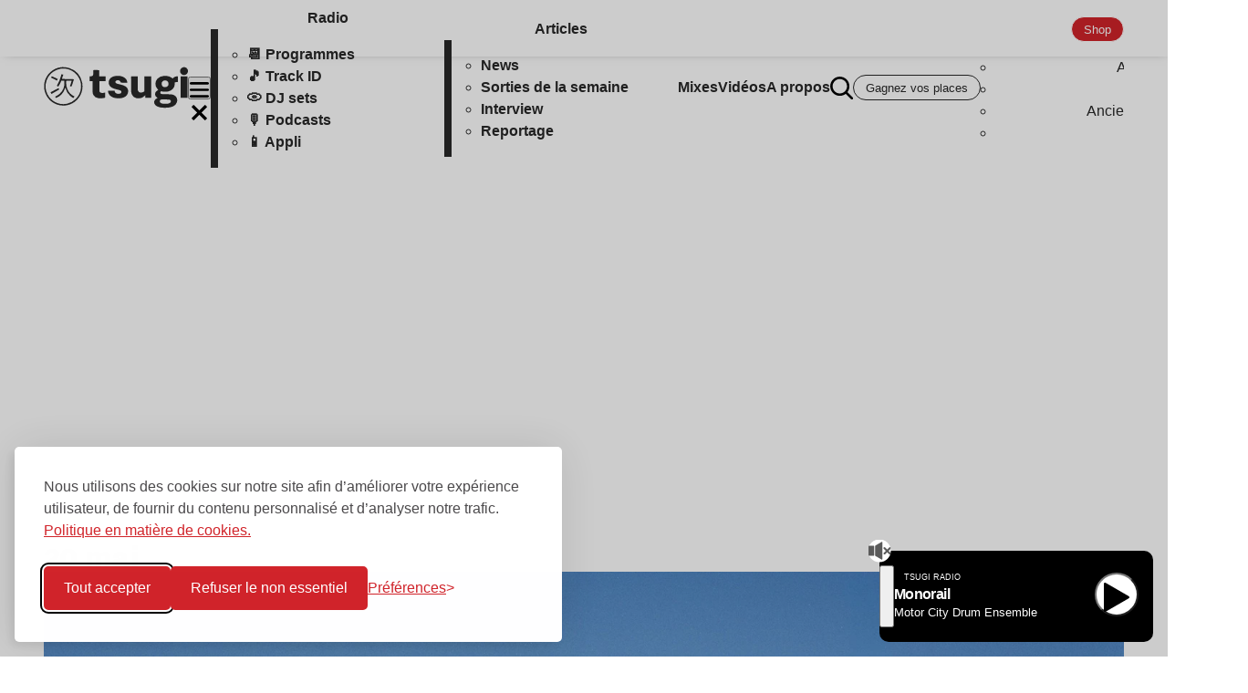

--- FILE ---
content_type: text/html; charset=UTF-8
request_url: https://www.tsugi.fr/tag/20-mai/
body_size: 33776
content:

<!doctype html>
<!--[if lt IE 9]><html class="no-js no-svg ie lt-ie9 lt-ie8 lt-ie7" lang="fr-FR"> <![endif]-->
<!--[if IE 9]><html class="no-js no-svg ie ie9 lt-ie9 lt-ie8" lang="fr-FR"> <![endif]-->
<!--[if gt IE 9]><!-->
	<html
	class="no-js no-svg" lang="fr-FR"> <!--<![endif]-->
	<head>
		<meta charset="UTF-8"/>
		<meta name="description" content="Les nouvelles tendances musicales">
				<meta http-equiv="Content-Type" content="text/html; charset=UTF-8"/>
		<meta http-equiv="X-UA-Compatible" content="IE=edge">
		<meta name="viewport" content="width=device-width, initial-scale=1">
				<link rel="pingback" href="https://www.tsugi.fr/xmlrpc.php"/>
		<link rel="profile" href="https://gmpg.org/xfn/11">
		<link rel="preconnect" href="https://template.tsugi.fr" crossorigin>
		<link rel="preconnect" href="https://api.radioking.io" crossorigin>
		<link rel="preconnect" href="https://apiclas.sofoot.com" crossorigin>

		<link rel="icon" type="image/png" href="/favicon/favicon-96x96.png" sizes="96x96"/>
		<link rel="icon" type="image/svg+xml" href="/favicon/favicon.svg"/>
		<link rel="shortcut icon" href="/favicon/favicon.ico"/>
		<link rel="apple-touch-icon" sizes="180x180" href="/favicon/apple-touch-icon.png"/>
		<meta name="apple-mobile-web-app-title" content="Tsugi"/>
		<link rel="manifest" href="/favicon/site.webmanifest"/>
		<title>20 mai &#8211; TSUGI</title>
<script>window.CLAS_CONFIG = {"token":"eyJ0eXAiOiJKV1QiLCJhbGciOiJIUzI1NiJ9.eyJ1c2VyIjoxNywiZG9tYWluIjoxOX0.7bg0eXGitPgannoR1FPxOz9CaP_dlL9U9OQGuoH0_H0","baseUrl":"https:\/\/apiclas.sofoot.com","page":{"is_home":false,"is_front_page":false,"permalink":"https:\/\/www.tsugi.fr\/maud-geffray-publie-son-nouvel-album-et-lache-un-clip-avec-rebeka-warrior\/","uri":"\/tag\/20-mai\/","taxonomy":{"id":24358,"slug":"20-mai","name":"20 mai","tax":"post_tag"}}}; console.info("Clas", window.CLAS_CONFIG.page)</script>
<meta name='robots' content='max-image-preview:large' />
	<style>img:is([sizes="auto" i], [sizes^="auto," i]) { contain-intrinsic-size: 3000px 1500px }</style>
	    <style>
        .content {

            .article-body {
                >p:empty {
                    display: none !important;
                }

                [class*="wp-block"] {

                    &:empty {
                        display: none !important;
                    }
                }

                /* .wp-block-columns {
                    display: flex;
                    flex-direction: column;
                    gap: var(--gap);
                    >* {
                        display: grid;
                        place-items: center;
                    }
                    * {width: 100%;}
                } */
            }
        }
    </style>
<link rel="alternate" type="application/rss+xml" title="TSUGI &raquo; Flux" href="https://www.tsugi.fr/feed/" />
<link rel="alternate" type="application/rss+xml" title="TSUGI &raquo; Flux des commentaires" href="https://www.tsugi.fr/comments/feed/" />
<link rel="original_image_src" href="https://www.tsugi.fr/wp-content/uploads/2022/05/ad-astra-maud-geffray-005-c-alexia-cayre.jpg"/>
<link rel="image_src" href="https://www.tsugi.fr/cdn/ptext.sopress.dev/tsugi/tag/20-mai.jpg?hash=cdn-ce9e3ddeede3642bd36c8fea5174c173"/>
<meta name="description" content="Les articles du magazine Society associés à &quot;20 mai&quot;"/>
<meta name="title" content="20 mai"/>
<meta name="twitter:card" content="summary_large_image"/>
<meta name="twitter:description" content="Les articles du magazine Society associés à &quot;20 mai&quot;"/>
<meta name="twitter:image" content="https://www.tsugi.fr/cdn/ptext.sopress.dev/tsugi/tag/20-mai.jpg?hash=cdn-ce9e3ddeede3642bd36c8fea5174c173"/>
<meta name="twitter:title" content="20 mai"/>
<meta name="twitter:creator" content="@tsugimag"/>
<meta name="twitter:site" content="@tsugimag"/>
<meta name="twitter:creator" content="@sofoot"/>
<meta property="article:publisher" content="https://www.facebook.com/tsugimag/"/>
<meta property="og:description" content="Les articles du magazine Society associés à &quot;20 mai&quot;"/>
<meta property="og:image" content="https://www.tsugi.fr/cdn/ptext.sopress.dev/tsugi/tag/20-mai.jpg?hash=cdn-ce9e3ddeede3642bd36c8fea5174c173"/>
<meta property="og:image:alt" content="20 mai"/>
<meta property="og:image:secure_url" content="https://www.tsugi.fr/cdn/ptext.sopress.dev/tsugi/tag/20-mai.jpg?hash=cdn-ce9e3ddeede3642bd36c8fea5174c173"/>
<meta property="og:image:type" content="image/jpeg"/>
<meta property="og:image:url" content="https://www.tsugi.fr/cdn/ptext.sopress.dev/tsugi/tag/20-mai.jpg?hash=cdn-ce9e3ddeede3642bd36c8fea5174c173"/>
<meta property="og:locale" content="fr_FR"/>
<meta property="og:site_name" content="TSUGI"/>
<meta property="og:title" content="20 mai"/>
<meta property="og:type" content="website"/>
<meta property="og:url" content="https://www.tsugi.fr/tag/20-mai/"/>
<link rel="canonical" ok href="https://www.tsugi.fr/tag/20-mai/">
<script type="application/ld+json">{
    "@context": "https://schema.org",
    "@type": "BreadcrumbList",
    "itemListElement": [
        {
            "@type": "ListItem",
            "position": 1,
            "name": "Accueil",
            "item": "https://www.tsugi.fr"
        },
        {
            "@type": "ListItem",
            "position": 2,
            "name": "20 mai",
            "item": "https://www.tsugi.fr/tag/20-mai/"
        }
    ]
}</script><style>
        #wpadminbar {
            background-color: #23282d !important;
        }
    </style>
		
		<link rel="preload" href="https://template.tsugi.fr/fonts/nitti-grotesk-black.woff2" as="font" type="font/woff2" crossorigin>
<link rel="preload" href="https://template.tsugi.fr/fonts/nitti-grotesk-black.woff" as="font" type="font/woff" crossorigin>
<link rel="preload" href="https://template.tsugi.fr/fonts/swiss911bt-extracompressed.woff2" as="font" type="font/woff2" crossorigin>
<link rel="preload" href="https://template.tsugi.fr/fonts/swiss911bt-extracompressed.woff" as="font" type="font/woff" crossorigin>
<link rel="preload" href="https://template.tsugi.fr/fonts/zen-kaku-gothic-antique-bold.woff2" as="font" type="font/woff2" crossorigin>
<link rel="preload" href="https://template.tsugi.fr/fonts/zen-kaku-gothic-antique-bold.woff" as="font" type="font/woff" crossorigin>
<style data-src="https://template.tsugi.fr/globals.min.css?0d08bce534">
@charset "UTF-8";
/*!
* Pico CSS ✨ v2.0.6 (https://picocss.com)
* Copyright 2019-2024 - Licensed under MIT
*/:root{--pico-font-family-emoji:"Apple Color Emoji","Segoe UI Emoji","Segoe UI Symbol","Noto Color Emoji";--pico-font-family-sans-serif:system-ui,"Segoe UI",Roboto,Oxygen,Ubuntu,Cantarell,Helvetica,Arial,"Helvetica Neue",sans-serif,var(--pico-font-family-emoji);--pico-font-family-monospace:ui-monospace,SFMono-Regular,"SF Mono",Menlo,Consolas,"Liberation Mono",monospace,var(--pico-font-family-emoji);--pico-font-family:var(--pico-font-family-sans-serif);--pico-line-height:1.5;--pico-font-weight:400;--pico-font-size:100%;--pico-text-underline-offset:0.1rem;--pico-border-radius:0.25rem;--pico-border-width:0.0625rem;--pico-outline-width:0.125rem;--pico-transition:0.2s ease-in-out;--pico-spacing:1rem;--pico-typography-spacing-vertical:1rem;--pico-block-spacing-vertical:var(--pico-spacing);--pico-block-spacing-horizontal:var(--pico-spacing);--pico-grid-column-gap:var(--pico-spacing);--pico-grid-row-gap:var(--pico-spacing);--pico-form-element-spacing-vertical:0.75rem;--pico-form-element-spacing-horizontal:1rem;--pico-group-box-shadow:0 0 0 transparent;--pico-group-box-shadow-focus-with-button:0 0 0 var(--pico-outline-width) var(--pico-primary-focus);--pico-group-box-shadow-focus-with-input:0 0 0 0.0625rem var(--pico-form-element-border-color);--pico-modal-overlay-backdrop-filter:blur(0.375rem);--pico-nav-element-spacing-vertical:1rem;--pico-nav-element-spacing-horizontal:0.5rem;--pico-nav-link-spacing-vertical:0.5rem;--pico-nav-link-spacing-horizontal:0.5rem;--pico-nav-breadcrumb-divider:">";--pico-icon-checkbox:url("data:image/svg+xml;charset=utf-8,%3Csvg xmlns='http://www.w3.org/2000/svg' width='24' height='24' fill='none' stroke='%23fff' stroke-linecap='round' stroke-linejoin='round' stroke-width='4' viewBox='0 0 24 24'%3E%3Cpath d='M20 6 9 17l-5-5'/%3E%3C/svg%3E");--pico-icon-minus:url("data:image/svg+xml;charset=utf-8,%3Csvg xmlns='http://www.w3.org/2000/svg' width='24' height='24' fill='none' stroke='%23fff' stroke-linecap='round' stroke-linejoin='round' stroke-width='4' viewBox='0 0 24 24'%3E%3Cpath d='M5 12h14'/%3E%3C/svg%3E");--pico-icon-chevron:url("data:image/svg+xml;charset=utf-8,%3Csvg xmlns='http://www.w3.org/2000/svg' width='24' height='24' fill='none' stroke='%238891a4' stroke-linecap='round' stroke-linejoin='round' stroke-width='2' viewBox='0 0 24 24'%3E%3Cpath d='m6 9 6 6 6-6'/%3E%3C/svg%3E");--pico-icon-date:url("data:image/svg+xml;charset=utf-8,%3Csvg xmlns='http://www.w3.org/2000/svg' width='24' height='24' fill='none' stroke='%238891a4' stroke-linecap='round' stroke-linejoin='round' stroke-width='2' viewBox='0 0 24 24'%3E%3Crect width='18' height='18' x='3' y='4' rx='2' ry='2'/%3E%3Cpath d='M16 2v4M8 2v4M3 10h18'/%3E%3C/svg%3E");--pico-icon-time:url("data:image/svg+xml;charset=utf-8,%3Csvg xmlns='http://www.w3.org/2000/svg' width='24' height='24' fill='none' stroke='%238891a4' stroke-linecap='round' stroke-linejoin='round' stroke-width='2' viewBox='0 0 24 24'%3E%3Ccircle cx='12' cy='12' r='10'/%3E%3Cpath d='M12 6v6l4 2'/%3E%3C/svg%3E");--pico-icon-search:url("data:image/svg+xml;charset=utf-8,%3Csvg xmlns='http://www.w3.org/2000/svg' width='24' height='24' fill='none' stroke='%238891a4' stroke-linecap='round' stroke-linejoin='round' stroke-width='1.5' viewBox='0 0 24 24'%3E%3Ccircle cx='11' cy='11' r='8'/%3E%3Cpath d='m21 21-4.35-4.35'/%3E%3C/svg%3E");--pico-icon-close:url("data:image/svg+xml;charset=utf-8,%3Csvg xmlns='http://www.w3.org/2000/svg' width='24' height='24' fill='none' stroke='%238891a4' stroke-linecap='round' stroke-linejoin='round' stroke-width='3' viewBox='0 0 24 24'%3E%3Cpath d='M18 6 6 18M6 6l12 12'/%3E%3C/svg%3E");--pico-icon-loading:url("data:image/svg+xml;charset=utf-8,%3Csvg xmlns='http://www.w3.org/2000/svg' width='24' height='24' fill='none' viewBox='0 0 24 24'%3E%3Cstyle%3E@keyframes rotate{0%25{transform:rotate(0deg)}to{transform:rotate(360deg)}}@keyframes dash{0%25{stroke-dasharray:1,100;stroke-dashoffset:0}50%25{stroke-dasharray:44.5,100;stroke-dashoffset:-17.5}to{stroke-dasharray:44.5,100;stroke-dashoffset:-62}}%3C/style%3E%3Cg style='animation:rotate 2s linear infinite;transform-origin:center center'%3E%3Ccircle cx='12' cy='12' r='10' stroke='%238891a4' stroke-width='4' style='stroke-dasharray:75,100;stroke-dashoffset:-5;animation:dash 1.5s ease-in-out infinite;stroke-linecap:round'/%3E%3C/g%3E%3C/svg%3E")}@media (min-width:576px){:root{--pico-font-size:106.25%}}@media (min-width:768px){:root{--pico-font-size:112.5%}}@media (min-width:1024px){:root{--pico-font-size:118.75%}}@media (min-width:1280px){:root{--pico-font-size:125%}}@media (min-width:1536px){:root{--pico-font-size:131.25%}}a,a.contrast,a.secondary{--pico-text-decoration:underline}small{--pico-font-size:0.875em}h1,h2,h3,h4,h5,h6{--pico-font-weight:700}h1{--pico-font-size:2rem;--pico-line-height:1.125;--pico-typography-spacing-top:3rem}h2{--pico-font-size:1.75rem;--pico-line-height:1.15;--pico-typography-spacing-top:2.625rem}h3{--pico-font-size:1.5rem;--pico-line-height:1.175;--pico-typography-spacing-top:2.25rem}h4{--pico-font-size:1.25rem;--pico-line-height:1.2;--pico-typography-spacing-top:1.874rem}h5{--pico-font-size:1.125rem;--pico-line-height:1.225;--pico-typography-spacing-top:1.6875rem}h6{--pico-font-size:1rem;--pico-line-height:1.25;--pico-typography-spacing-top:1.5rem}tfoot td,tfoot th,thead td,thead th{--pico-font-weight:600;--pico-border-width:0.1875rem}code,kbd,pre,samp{--pico-font-family:var(--pico-font-family-monospace)}kbd{--pico-font-weight:bolder}:where(select,textarea),input:not([type=submit],[type=button],[type=reset],[type=checkbox],[type=radio],[type=file]){--pico-outline-width:0.0625rem}[type=search]{--pico-border-radius:5rem}[type=checkbox],[type=radio]{--pico-border-width:0.125rem}[type=checkbox][role=switch]{--pico-border-width:0.1875rem}details.dropdown summary:not([role=button]){--pico-outline-width:0.0625rem}nav details.dropdown summary:focus-visible{--pico-outline-width:0.125rem}[role=search]{--pico-border-radius:5rem}[role=group]:has(button.secondary:focus,[type=submit].secondary:focus,[type=button].secondary:focus,[role=button].secondary:focus),[role=search]:has(button.secondary:focus,[type=submit].secondary:focus,[type=button].secondary:focus,[role=button].secondary:focus){--pico-group-box-shadow-focus-with-button:0 0 0 var(--pico-outline-width) var(--pico-secondary-focus)}[role=group]:has(button.contrast:focus,[type=submit].contrast:focus,[type=button].contrast:focus,[role=button].contrast:focus),[role=search]:has(button.contrast:focus,[type=submit].contrast:focus,[type=button].contrast:focus,[role=button].contrast:focus){--pico-group-box-shadow-focus-with-button:0 0 0 var(--pico-outline-width) var(--pico-contrast-focus)}[role=group] [role=button],[role=group] [type=button],[role=group] [type=submit],[role=group] button,[role=search] [role=button],[role=search] [type=button],[role=search] [type=submit],[role=search] button{--pico-form-element-spacing-horizontal:2rem}details summary[role=button]:not(.outline):after{filter:brightness(0) invert(1)}[aria-busy=true]:not(input,select,textarea):is(button,[type=submit],[type=button],[type=reset],[role=button]):not(.outline):before{filter:brightness(0) invert(1)}:root:not([data-theme=dark]),[data-theme=light]{--pico-background-color:#fff;--pico-color:#373c44;--pico-text-selection-color:rgba(2,154,232,.25);--pico-muted-color:#646b79;--pico-muted-border-color:#e7eaf0;--pico-primary:#0172ad;--pico-primary-background:#0172ad;--pico-primary-border:var(--pico-primary-background);--pico-primary-underline:rgba(1,114,173,.5);--pico-primary-hover:#015887;--pico-primary-hover-background:#02659a;--pico-primary-hover-border:var(--pico-primary-hover-background);--pico-primary-hover-underline:var(--pico-primary-hover);--pico-primary-focus:rgba(2,154,232,.5);--pico-primary-inverse:#fff;--pico-secondary:#5d6b89;--pico-secondary-background:#525f7a;--pico-secondary-border:var(--pico-secondary-background);--pico-secondary-underline:rgba(93,107,137,.5);--pico-secondary-hover:#48536b;--pico-secondary-hover-background:#48536b;--pico-secondary-hover-border:var(--pico-secondary-hover-background);--pico-secondary-hover-underline:var(--pico-secondary-hover);--pico-secondary-focus:rgba(93,107,137,.25);--pico-secondary-inverse:#fff;--pico-contrast:#181c25;--pico-contrast-background:#181c25;--pico-contrast-border:var(--pico-contrast-background);--pico-contrast-underline:rgba(24,28,37,.5);--pico-contrast-hover:#000;--pico-contrast-hover-background:#000;--pico-contrast-hover-border:var(--pico-contrast-hover-background);--pico-contrast-hover-underline:var(--pico-secondary-hover);--pico-contrast-focus:rgba(93,107,137,.25);--pico-contrast-inverse:#fff;--pico-box-shadow:0.0145rem 0.029rem 0.174rem rgba(129,145,181,.017),0.0335rem 0.067rem 0.402rem rgba(129,145,181,.024),0.0625rem 0.125rem 0.75rem rgba(129,145,181,.03),0.1125rem 0.225rem 1.35rem rgba(129,145,181,.036),0.2085rem 0.417rem 2.502rem rgba(129,145,181,.043),0.5rem 1rem 6rem rgba(129,145,181,.06),0 0 0 0.0625rem rgba(129,145,181,.015);--pico-h1-color:#2d3138;--pico-h2-color:#373c44;--pico-h3-color:#424751;--pico-h4-color:#4d535e;--pico-h5-color:#5c6370;--pico-h6-color:#646b79;--pico-mark-background-color:#fde7c0;--pico-mark-color:#0f1114;--pico-ins-color:#1d6a54;--pico-del-color:#883935;--pico-blockquote-border-color:var(--pico-muted-border-color);--pico-blockquote-footer-color:var(--pico-muted-color);--pico-button-box-shadow:0 0 0 transparent;--pico-button-hover-box-shadow:0 0 0 transparent;--pico-table-border-color:var(--pico-muted-border-color);--pico-table-row-stripped-background-color:rgba(111,120,135,.038);--pico-code-background-color:#f3f5f7;--pico-code-color:#646b79;--pico-code-kbd-background-color:var(--pico-color);--pico-code-kbd-color:var(--pico-background-color);--pico-form-element-background-color:#fbfcfc;--pico-form-element-selected-background-color:#dfe3eb;--pico-form-element-border-color:#cfd5e2;--pico-form-element-color:#23262c;--pico-form-element-placeholder-color:var(--pico-muted-color);--pico-form-element-active-background-color:#fff;--pico-form-element-active-border-color:var(--pico-primary-border);--pico-form-element-focus-color:var(--pico-primary-border);--pico-form-element-disabled-opacity:0.5;--pico-form-element-invalid-border-color:#b86a6b;--pico-form-element-invalid-active-border-color:#c84f48;--pico-form-element-invalid-focus-color:var(--pico-form-element-invalid-active-border-color);--pico-form-element-valid-border-color:#4c9b8a;--pico-form-element-valid-active-border-color:#279977;--pico-form-element-valid-focus-color:var(--pico-form-element-valid-active-border-color);--pico-switch-background-color:#bfc7d9;--pico-switch-checked-background-color:var(--pico-primary-background);--pico-switch-color:#fff;--pico-switch-thumb-box-shadow:0 0 0 transparent;--pico-range-border-color:#dfe3eb;--pico-range-active-border-color:#bfc7d9;--pico-range-thumb-border-color:var(--pico-background-color);--pico-range-thumb-color:var(--pico-secondary-background);--pico-range-thumb-active-color:var(--pico-primary-background);--pico-accordion-border-color:var(--pico-muted-border-color);--pico-accordion-active-summary-color:var(--pico-primary-hover);--pico-accordion-close-summary-color:var(--pico-color);--pico-accordion-open-summary-color:var(--pico-muted-color);--pico-card-background-color:var(--pico-background-color);--pico-card-border-color:var(--pico-muted-border-color);--pico-card-box-shadow:var(--pico-box-shadow);--pico-card-sectioning-background-color:#fbfcfc;--pico-dropdown-background-color:#fff;--pico-dropdown-border-color:#eff1f4;--pico-dropdown-box-shadow:var(--pico-box-shadow);--pico-dropdown-color:var(--pico-color);--pico-dropdown-hover-background-color:#eff1f4;--pico-loading-spinner-opacity:0.5;--pico-modal-overlay-background-color:rgba(232,234,237,.75);--pico-progress-background-color:#dfe3eb;--pico-progress-color:var(--pico-primary-background);--pico-tooltip-background-color:var(--pico-contrast-background);--pico-tooltip-color:var(--pico-contrast-inverse);--pico-icon-valid:url("data:image/svg+xml;charset=utf-8,%3Csvg xmlns='http://www.w3.org/2000/svg' width='24' height='24' fill='none' stroke='%234c9b8a' stroke-linecap='round' stroke-linejoin='round' stroke-width='2' viewBox='0 0 24 24'%3E%3Cpath d='M20 6 9 17l-5-5'/%3E%3C/svg%3E");--pico-icon-invalid:url("data:image/svg+xml;charset=utf-8,%3Csvg xmlns='http://www.w3.org/2000/svg' width='24' height='24' fill='none' stroke='%23c84f48' stroke-linecap='round' stroke-linejoin='round' stroke-width='2' viewBox='0 0 24 24'%3E%3Ccircle cx='12' cy='12' r='10'/%3E%3Cpath d='M12 8v4M12 16h.01'/%3E%3C/svg%3E");color-scheme:light}:root:not([data-theme=dark]) input:is([type=submit],[type=button],[type=reset],[type=checkbox],[type=radio],[type=file]),[data-theme=light] input:is([type=submit],[type=button],[type=reset],[type=checkbox],[type=radio],[type=file]){--pico-form-element-focus-color:var(--pico-primary-focus)}@media only screen and (prefers-color-scheme:dark){:root:not([data-theme]){--pico-background-color:#13171f;--pico-color:#c2c7d0;--pico-text-selection-color:rgba(1,170,255,.188);--pico-muted-color:#7b8495;--pico-muted-border-color:#202632;--pico-primary:#01aaff;--pico-primary-background:#0172ad;--pico-primary-border:var(--pico-primary-background);--pico-primary-underline:rgba(1,170,255,.5);--pico-primary-hover:#79c0ff;--pico-primary-hover-background:#017fc0;--pico-primary-hover-border:var(--pico-primary-hover-background);--pico-primary-hover-underline:var(--pico-primary-hover);--pico-primary-focus:rgba(1,170,255,.375);--pico-primary-inverse:#fff;--pico-secondary:#969eaf;--pico-secondary-background:#525f7a;--pico-secondary-border:var(--pico-secondary-background);--pico-secondary-underline:rgba(150,158,175,.5);--pico-secondary-hover:#b3b9c5;--pico-secondary-hover-background:#5d6b89;--pico-secondary-hover-border:var(--pico-secondary-hover-background);--pico-secondary-hover-underline:var(--pico-secondary-hover);--pico-secondary-focus:rgba(144,158,190,.25);--pico-secondary-inverse:#fff;--pico-contrast:#dfe3eb;--pico-contrast-background:#eff1f4;--pico-contrast-border:var(--pico-contrast-background);--pico-contrast-underline:rgba(223,227,235,.5);--pico-contrast-hover:#fff;--pico-contrast-hover-background:#fff;--pico-contrast-hover-border:var(--pico-contrast-hover-background);--pico-contrast-hover-underline:var(--pico-contrast-hover);--pico-contrast-focus:rgba(207,213,226,.25);--pico-contrast-inverse:#000;--pico-box-shadow:0.0145rem 0.029rem 0.174rem rgba(7,9,12,.017),0.0335rem 0.067rem 0.402rem rgba(7,9,12,.024),0.0625rem 0.125rem 0.75rem rgba(7,9,12,.03),0.1125rem 0.225rem 1.35rem rgba(7,9,12,.036),0.2085rem 0.417rem 2.502rem rgba(7,9,12,.043),0.5rem 1rem 6rem rgba(7,9,12,.06),0 0 0 0.0625rem rgba(7,9,12,.015);--pico-h1-color:#f0f1f3;--pico-h2-color:#e0e3e7;--pico-h3-color:#c2c7d0;--pico-h4-color:#b3b9c5;--pico-h5-color:#a4acba;--pico-h6-color:#8891a4;--pico-mark-background-color:#014063;--pico-mark-color:#fff;--pico-ins-color:#62af9a;--pico-del-color:#ce7e7b;--pico-blockquote-border-color:var(--pico-muted-border-color);--pico-blockquote-footer-color:var(--pico-muted-color);--pico-button-box-shadow:0 0 0 transparent;--pico-button-hover-box-shadow:0 0 0 transparent;--pico-table-border-color:var(--pico-muted-border-color);--pico-table-row-stripped-background-color:rgba(111,120,135,.038);--pico-code-background-color:#1a1f28;--pico-code-color:#8891a4;--pico-code-kbd-background-color:var(--pico-color);--pico-code-kbd-color:var(--pico-background-color);--pico-form-element-background-color:#1c212c;--pico-form-element-selected-background-color:#2a3140;--pico-form-element-border-color:#2a3140;--pico-form-element-color:#e0e3e7;--pico-form-element-placeholder-color:#8891a4;--pico-form-element-active-background-color:#1a1f28;--pico-form-element-active-border-color:var(--pico-primary-border);--pico-form-element-focus-color:var(--pico-primary-border);--pico-form-element-disabled-opacity:0.5;--pico-form-element-invalid-border-color:#964a50;--pico-form-element-invalid-active-border-color:#b7403b;--pico-form-element-invalid-focus-color:var(--pico-form-element-invalid-active-border-color);--pico-form-element-valid-border-color:#2a7b6f;--pico-form-element-valid-active-border-color:#16896a;--pico-form-element-valid-focus-color:var(--pico-form-element-valid-active-border-color);--pico-switch-background-color:#333c4e;--pico-switch-checked-background-color:var(--pico-primary-background);--pico-switch-color:#fff;--pico-switch-thumb-box-shadow:0 0 0 transparent;--pico-range-border-color:#202632;--pico-range-active-border-color:#2a3140;--pico-range-thumb-border-color:var(--pico-background-color);--pico-range-thumb-color:var(--pico-secondary-background);--pico-range-thumb-active-color:var(--pico-primary-background);--pico-accordion-border-color:var(--pico-muted-border-color);--pico-accordion-active-summary-color:var(--pico-primary-hover);--pico-accordion-close-summary-color:var(--pico-color);--pico-accordion-open-summary-color:var(--pico-muted-color);--pico-card-background-color:#181c25;--pico-card-border-color:var(--pico-card-background-color);--pico-card-box-shadow:var(--pico-box-shadow);--pico-card-sectioning-background-color:#1a1f28;--pico-dropdown-background-color:#181c25;--pico-dropdown-border-color:#202632;--pico-dropdown-box-shadow:var(--pico-box-shadow);--pico-dropdown-color:var(--pico-color);--pico-dropdown-hover-background-color:#202632;--pico-loading-spinner-opacity:0.5;--pico-modal-overlay-background-color:rgba(8,9,10,.75);--pico-progress-background-color:#202632;--pico-progress-color:var(--pico-primary-background);--pico-tooltip-background-color:var(--pico-contrast-background);--pico-tooltip-color:var(--pico-contrast-inverse);--pico-icon-valid:url("data:image/svg+xml;charset=utf-8,%3Csvg xmlns='http://www.w3.org/2000/svg' width='24' height='24' fill='none' stroke='%232a7b6f' stroke-linecap='round' stroke-linejoin='round' stroke-width='2' viewBox='0 0 24 24'%3E%3Cpath d='M20 6 9 17l-5-5'/%3E%3C/svg%3E");--pico-icon-invalid:url("data:image/svg+xml;charset=utf-8,%3Csvg xmlns='http://www.w3.org/2000/svg' width='24' height='24' fill='none' stroke='%23964a50' stroke-linecap='round' stroke-linejoin='round' stroke-width='2' viewBox='0 0 24 24'%3E%3Ccircle cx='12' cy='12' r='10'/%3E%3Cpath d='M12 8v4M12 16h.01'/%3E%3C/svg%3E");color-scheme:dark}:root:not([data-theme]) input:is([type=submit],[type=button],[type=reset],[type=checkbox],[type=radio],[type=file]){--pico-form-element-focus-color:var(--pico-primary-focus)}:root:not([data-theme]) details summary[role=button].contrast:not(.outline):after{filter:brightness(0)}:root:not([data-theme]) [aria-busy=true]:not(input,select,textarea).contrast:is(button,[type=submit],[type=button],[type=reset],[role=button]):not(.outline):before{filter:brightness(0)}}[data-theme=dark]{--pico-background-color:#13171f;--pico-color:#c2c7d0;--pico-text-selection-color:rgba(1,170,255,.188);--pico-muted-color:#7b8495;--pico-muted-border-color:#202632;--pico-primary:#01aaff;--pico-primary-background:#0172ad;--pico-primary-border:var(--pico-primary-background);--pico-primary-underline:rgba(1,170,255,.5);--pico-primary-hover:#79c0ff;--pico-primary-hover-background:#017fc0;--pico-primary-hover-border:var(--pico-primary-hover-background);--pico-primary-hover-underline:var(--pico-primary-hover);--pico-primary-focus:rgba(1,170,255,.375);--pico-primary-inverse:#fff;--pico-secondary:#969eaf;--pico-secondary-background:#525f7a;--pico-secondary-border:var(--pico-secondary-background);--pico-secondary-underline:rgba(150,158,175,.5);--pico-secondary-hover:#b3b9c5;--pico-secondary-hover-background:#5d6b89;--pico-secondary-hover-border:var(--pico-secondary-hover-background);--pico-secondary-hover-underline:var(--pico-secondary-hover);--pico-secondary-focus:rgba(144,158,190,.25);--pico-secondary-inverse:#fff;--pico-contrast:#dfe3eb;--pico-contrast-background:#eff1f4;--pico-contrast-border:var(--pico-contrast-background);--pico-contrast-underline:rgba(223,227,235,.5);--pico-contrast-hover:#fff;--pico-contrast-hover-background:#fff;--pico-contrast-hover-border:var(--pico-contrast-hover-background);--pico-contrast-hover-underline:var(--pico-contrast-hover);--pico-contrast-focus:rgba(207,213,226,.25);--pico-contrast-inverse:#000;--pico-box-shadow:0.0145rem 0.029rem 0.174rem rgba(7,9,12,.017),0.0335rem 0.067rem 0.402rem rgba(7,9,12,.024),0.0625rem 0.125rem 0.75rem rgba(7,9,12,.03),0.1125rem 0.225rem 1.35rem rgba(7,9,12,.036),0.2085rem 0.417rem 2.502rem rgba(7,9,12,.043),0.5rem 1rem 6rem rgba(7,9,12,.06),0 0 0 0.0625rem rgba(7,9,12,.015);--pico-h1-color:#f0f1f3;--pico-h2-color:#e0e3e7;--pico-h3-color:#c2c7d0;--pico-h4-color:#b3b9c5;--pico-h5-color:#a4acba;--pico-h6-color:#8891a4;--pico-mark-background-color:#014063;--pico-mark-color:#fff;--pico-ins-color:#62af9a;--pico-del-color:#ce7e7b;--pico-blockquote-border-color:var(--pico-muted-border-color);--pico-blockquote-footer-color:var(--pico-muted-color);--pico-button-box-shadow:0 0 0 transparent;--pico-button-hover-box-shadow:0 0 0 transparent;--pico-table-border-color:var(--pico-muted-border-color);--pico-table-row-stripped-background-color:rgba(111,120,135,.038);--pico-code-background-color:#1a1f28;--pico-code-color:#8891a4;--pico-code-kbd-background-color:var(--pico-color);--pico-code-kbd-color:var(--pico-background-color);--pico-form-element-background-color:#1c212c;--pico-form-element-selected-background-color:#2a3140;--pico-form-element-border-color:#2a3140;--pico-form-element-color:#e0e3e7;--pico-form-element-placeholder-color:#8891a4;--pico-form-element-active-background-color:#1a1f28;--pico-form-element-active-border-color:var(--pico-primary-border);--pico-form-element-focus-color:var(--pico-primary-border);--pico-form-element-disabled-opacity:0.5;--pico-form-element-invalid-border-color:#964a50;--pico-form-element-invalid-active-border-color:#b7403b;--pico-form-element-invalid-focus-color:var(--pico-form-element-invalid-active-border-color);--pico-form-element-valid-border-color:#2a7b6f;--pico-form-element-valid-active-border-color:#16896a;--pico-form-element-valid-focus-color:var(--pico-form-element-valid-active-border-color);--pico-switch-background-color:#333c4e;--pico-switch-checked-background-color:var(--pico-primary-background);--pico-switch-color:#fff;--pico-switch-thumb-box-shadow:0 0 0 transparent;--pico-range-border-color:#202632;--pico-range-active-border-color:#2a3140;--pico-range-thumb-border-color:var(--pico-background-color);--pico-range-thumb-color:var(--pico-secondary-background);--pico-range-thumb-active-color:var(--pico-primary-background);--pico-accordion-border-color:var(--pico-muted-border-color);--pico-accordion-active-summary-color:var(--pico-primary-hover);--pico-accordion-close-summary-color:var(--pico-color);--pico-accordion-open-summary-color:var(--pico-muted-color);--pico-card-background-color:#181c25;--pico-card-border-color:var(--pico-card-background-color);--pico-card-box-shadow:var(--pico-box-shadow);--pico-card-sectioning-background-color:#1a1f28;--pico-dropdown-background-color:#181c25;--pico-dropdown-border-color:#202632;--pico-dropdown-box-shadow:var(--pico-box-shadow);--pico-dropdown-color:var(--pico-color);--pico-dropdown-hover-background-color:#202632;--pico-loading-spinner-opacity:0.5;--pico-modal-overlay-background-color:rgba(8,9,10,.75);--pico-progress-background-color:#202632;--pico-progress-color:var(--pico-primary-background);--pico-tooltip-background-color:var(--pico-contrast-background);--pico-tooltip-color:var(--pico-contrast-inverse);--pico-icon-valid:url("data:image/svg+xml;charset=utf-8,%3Csvg xmlns='http://www.w3.org/2000/svg' width='24' height='24' fill='none' stroke='%232a7b6f' stroke-linecap='round' stroke-linejoin='round' stroke-width='2' viewBox='0 0 24 24'%3E%3Cpath d='M20 6 9 17l-5-5'/%3E%3C/svg%3E");--pico-icon-invalid:url("data:image/svg+xml;charset=utf-8,%3Csvg xmlns='http://www.w3.org/2000/svg' width='24' height='24' fill='none' stroke='%23964a50' stroke-linecap='round' stroke-linejoin='round' stroke-width='2' viewBox='0 0 24 24'%3E%3Ccircle cx='12' cy='12' r='10'/%3E%3Cpath d='M12 8v4M12 16h.01'/%3E%3C/svg%3E");color-scheme:dark}[data-theme=dark] input:is([type=submit],[type=button],[type=reset],[type=checkbox],[type=radio],[type=file]){--pico-form-element-focus-color:var(--pico-primary-focus)}[data-theme=dark] details summary[role=button].contrast:not(.outline):after{filter:brightness(0)}[data-theme=dark] [aria-busy=true]:not(input,select,textarea).contrast:is(button,[type=submit],[type=button],[type=reset],[role=button]):not(.outline):before{filter:brightness(0)}[type=checkbox],[type=radio],[type=range],progress{accent-color:var(--pico-primary)}.grid{grid-column-gap:var(--pico-grid-column-gap);grid-row-gap:var(--pico-grid-row-gap);display:grid;grid-template-columns:1fr}@media (min-width:768px){.grid{grid-template-columns:repeat(auto-fit,minmax(0,1fr))}}.grid>*{min-width:0}button{font-family:inherit;margin:0;overflow:visible;text-transform:none}[type=button],[type=reset],[type=submit],button{-webkit-appearance:button}[role=button],[type=button],[type=file]::file-selector-button,[type=reset],[type=submit],button{--pico-background-color:var(--pico-primary-background);--pico-border-color:var(--pico-primary-border);--pico-color:var(--pico-primary-inverse);--pico-box-shadow:var(--pico-button-box-shadow,0 0 0 transparent);background-color:var(--pico-background-color);border:var(--pico-border-width) solid var(--pico-border-color);border-radius:var(--pico-border-radius);box-shadow:var(--pico-box-shadow);color:var(--pico-color);cursor:pointer;font-size:1rem;font-weight:var(--pico-font-weight);line-height:var(--pico-line-height);outline:0;padding:var(--pico-form-element-spacing-vertical) var(--pico-form-element-spacing-horizontal);text-align:center;text-decoration:none;transition:background-color var(--pico-transition),border-color var(--pico-transition),color var(--pico-transition),box-shadow var(--pico-transition);-webkit-user-select:none;-moz-user-select:none;user-select:none}[role=button]:is(:hover,:active,:focus),[role=button]:is([aria-current]:not([aria-current=false])),[type=button]:is(:hover,:active,:focus),[type=button]:is([aria-current]:not([aria-current=false])),[type=file]::file-selector-button:is(:hover,:active,:focus),[type=file]::file-selector-button:is([aria-current]:not([aria-current=false])),[type=reset]:is(:hover,:active,:focus),[type=reset]:is([aria-current]:not([aria-current=false])),[type=submit]:is(:hover,:active,:focus),[type=submit]:is([aria-current]:not([aria-current=false])),button:is(:hover,:active,:focus),button:is([aria-current]:not([aria-current=false])){--pico-background-color:var(--pico-primary-hover-background);--pico-border-color:var(--pico-primary-hover-border);--pico-box-shadow:var(--pico-button-hover-box-shadow,0 0 0 transparent);--pico-color:var(--pico-primary-inverse)}[role=button]:focus,[role=button]:is([aria-current]:not([aria-current=false])):focus,[type=button]:focus,[type=button]:is([aria-current]:not([aria-current=false])):focus,[type=file]::file-selector-button:focus,[type=file]::file-selector-button:is([aria-current]:not([aria-current=false])):focus,[type=reset]:focus,[type=reset]:is([aria-current]:not([aria-current=false])):focus,[type=submit]:focus,[type=submit]:is([aria-current]:not([aria-current=false])):focus,button:focus,button:is([aria-current]:not([aria-current=false])):focus{--pico-box-shadow:var(--pico-button-hover-box-shadow,0 0 0 transparent),0 0 0 var(--pico-outline-width) var(--pico-primary-focus)}[type=button],[type=reset],[type=submit]{margin-bottom:var(--pico-spacing)}:is(button,[type=submit],[type=button],[role=button]).secondary,[type=file]::file-selector-button,[type=reset]{--pico-background-color:var(--pico-secondary-background);--pico-border-color:var(--pico-secondary-border);--pico-color:var(--pico-secondary-inverse);cursor:pointer}:is(button,[type=submit],[type=button],[role=button]).secondary:is([aria-current]:not([aria-current=false]),:hover,:active,:focus),[type=file]::file-selector-button:is([aria-current]:not([aria-current=false]),:hover,:active,:focus),[type=reset]:is([aria-current]:not([aria-current=false]),:hover,:active,:focus){--pico-background-color:var(--pico-secondary-hover-background);--pico-border-color:var(--pico-secondary-hover-border);--pico-color:var(--pico-secondary-inverse)}:is(button,[type=submit],[type=button],[role=button]).secondary:focus,:is(button,[type=submit],[type=button],[role=button]).secondary:is([aria-current]:not([aria-current=false])):focus,[type=file]::file-selector-button:focus,[type=file]::file-selector-button:is([aria-current]:not([aria-current=false])):focus,[type=reset]:focus,[type=reset]:is([aria-current]:not([aria-current=false])):focus{--pico-box-shadow:var(--pico-button-hover-box-shadow,0 0 0 transparent),0 0 0 var(--pico-outline-width) var(--pico-secondary-focus)}:is(button,[type=submit],[type=button],[role=button]).contrast{--pico-background-color:var(--pico-contrast-background);--pico-border-color:var(--pico-contrast-border);--pico-color:var(--pico-contrast-inverse)}:is(button,[type=submit],[type=button],[role=button]).contrast:is([aria-current]:not([aria-current=false]),:hover,:active,:focus){--pico-background-color:var(--pico-contrast-hover-background);--pico-border-color:var(--pico-contrast-hover-border);--pico-color:var(--pico-contrast-inverse)}:is(button,[type=submit],[type=button],[role=button]).contrast:focus,:is(button,[type=submit],[type=button],[role=button]).contrast:is([aria-current]:not([aria-current=false])):focus{--pico-box-shadow:var(--pico-button-hover-box-shadow,0 0 0 transparent),0 0 0 var(--pico-outline-width) var(--pico-contrast-focus)}:is(button,[type=submit],[type=button],[role=button]).outline,[type=reset].outline{--pico-background-color:transparent;--pico-color:var(--pico-primary);--pico-border-color:var(--pico-primary)}:is(button,[type=submit],[type=button],[role=button]).outline:is([aria-current]:not([aria-current=false]),:hover,:active,:focus),[type=reset].outline:is([aria-current]:not([aria-current=false]),:hover,:active,:focus){--pico-background-color:transparent;--pico-color:var(--pico-primary-hover);--pico-border-color:var(--pico-primary-hover)}:is(button,[type=submit],[type=button],[role=button]).outline.secondary,[type=reset].outline{--pico-color:var(--pico-secondary);--pico-border-color:var(--pico-secondary)}:is(button,[type=submit],[type=button],[role=button]).outline.secondary:is([aria-current]:not([aria-current=false]),:hover,:active,:focus),[type=reset].outline:is([aria-current]:not([aria-current=false]),:hover,:active,:focus){--pico-color:var(--pico-secondary-hover);--pico-border-color:var(--pico-secondary-hover)}:is(button,[type=submit],[type=button],[role=button]).outline.contrast{--pico-color:var(--pico-contrast);--pico-border-color:var(--pico-contrast)}:is(button,[type=submit],[type=button],[role=button]).outline.contrast:is([aria-current]:not([aria-current=false]),:hover,:active,:focus){--pico-color:var(--pico-contrast-hover);--pico-border-color:var(--pico-contrast-hover)}:where(button,[type=submit],[type=reset],[type=button],[role=button])[disabled],:where(fieldset[disabled]) :is(button,[type=submit],[type=button],[type=reset],[role=button]){opacity:.5;pointer-events:none}input,optgroup,select,textarea{font-family:inherit;font-size:1rem;letter-spacing:inherit;line-height:var(--pico-line-height);margin:0}input{overflow:visible}select{text-transform:none}legend{color:inherit;max-width:100%;padding:0;white-space:normal}textarea{overflow:auto}[type=checkbox],[type=radio]{padding:0}::-webkit-inner-spin-button,::-webkit-outer-spin-button{height:auto}[type=search]{-webkit-appearance:textfield;outline-offset:-2px}[type=search]::-webkit-search-decoration{-webkit-appearance:none}::-webkit-file-upload-button{-webkit-appearance:button;font:inherit}::-moz-focus-inner{border-style:none;padding:0}:-moz-focusring{outline:0}:-moz-ui-invalid{box-shadow:none}::-ms-expand{display:none}[type=file],[type=range]{border-width:0;padding:0}input:not([type=checkbox],[type=radio],[type=range]){height:calc(1rem*var(--pico-line-height) + var(--pico-form-element-spacing-vertical)*2 + var(--pico-border-width)*2)}fieldset{border:0;margin:0;margin-bottom:var(--pico-spacing);padding:0;width:100%}fieldset legend,label{color:var(--pico-color);display:block;font-weight:var(--pico-form-label-font-weight,var(--pico-font-weight));margin-bottom:calc(var(--pico-spacing)*.375)}fieldset legend{margin-bottom:calc(var(--pico-spacing)*.5)}button[type=submit],input:not([type=checkbox],[type=radio]),select,textarea{width:100%}input:not([type=checkbox],[type=radio],[type=range],[type=file]),select,textarea{-webkit-appearance:none;-moz-appearance:none;appearance:none;padding:var(--pico-form-element-spacing-vertical) var(--pico-form-element-spacing-horizontal)}input,select,textarea{--pico-background-color:var(--pico-form-element-background-color);--pico-border-color:var(--pico-form-element-border-color);--pico-color:var(--pico-form-element-color);--pico-box-shadow:none;background-color:var(--pico-background-color);border:var(--pico-border-width) solid var(--pico-border-color);border-radius:var(--pico-border-radius);box-shadow:var(--pico-box-shadow);color:var(--pico-color);font-weight:var(--pico-font-weight);outline:0;transition:background-color var(--pico-transition),border-color var(--pico-transition),color var(--pico-transition),box-shadow var(--pico-transition)}:where(select,textarea):not([readonly]):is(:active,:focus),input:not([type=submit],[type=button],[type=reset],[type=checkbox],[type=radio],[readonly]):is(:active,:focus){--pico-background-color:var(--pico-form-element-active-background-color)}:where(select,textarea):not([readonly]):is(:active,:focus),input:not([type=submit],[type=button],[type=reset],[role=switch],[readonly]):is(:active,:focus){--pico-border-color:var(--pico-form-element-active-border-color)}:where(select,textarea):not([readonly]):focus,input:not([type=submit],[type=button],[type=reset],[type=range],[type=file],[readonly]):focus{--pico-box-shadow:0 0 0 var(--pico-outline-width) var(--pico-form-element-focus-color)}:where(fieldset[disabled]) :is(input:not([type=submit],[type=button],[type=reset]),select,textarea),input:not([type=submit],[type=button],[type=reset])[disabled],label[aria-disabled=true],select[disabled],textarea[disabled]{opacity:var(--pico-form-element-disabled-opacity);pointer-events:none}label[aria-disabled=true] input[disabled]{opacity:1}:where(input,select,textarea):not([type=checkbox],[type=radio],[type=date],[type=datetime-local],[type=month],[type=time],[type=week],[type=range])[aria-invalid]{background-position:center right .75rem;background-repeat:no-repeat;background-size:1rem auto;padding-left:var(--pico-form-element-spacing-horizontal);padding-right:calc(var(--pico-form-element-spacing-horizontal) + 1.5rem)!important;padding-inline-end:calc(var(--pico-form-element-spacing-horizontal) + 1.5rem)!important;padding-inline-start:var(--pico-form-element-spacing-horizontal)!important}:where(input,select,textarea):not([type=checkbox],[type=radio],[type=date],[type=datetime-local],[type=month],[type=time],[type=week],[type=range])[aria-invalid=false]:not(select){background-image:var(--pico-icon-valid)}:where(input,select,textarea):not([type=checkbox],[type=radio],[type=date],[type=datetime-local],[type=month],[type=time],[type=week],[type=range])[aria-invalid=true]:not(select){background-image:var(--pico-icon-invalid)}:where(input,select,textarea)[aria-invalid=false]{--pico-border-color:var(--pico-form-element-valid-border-color)}:where(input,select,textarea)[aria-invalid=false]:is(:active,:focus){--pico-border-color:var(--pico-form-element-valid-active-border-color)!important}:where(input,select,textarea)[aria-invalid=false]:is(:active,:focus):not([type=checkbox],[type=radio]){--pico-box-shadow:0 0 0 var(--pico-outline-width) var(--pico-form-element-valid-focus-color)!important}:where(input,select,textarea)[aria-invalid=true]{--pico-border-color:var(--pico-form-element-invalid-border-color)}:where(input,select,textarea)[aria-invalid=true]:is(:active,:focus){--pico-border-color:var(--pico-form-element-invalid-active-border-color)!important}:where(input,select,textarea)[aria-invalid=true]:is(:active,:focus):not([type=checkbox],[type=radio]){--pico-box-shadow:0 0 0 var(--pico-outline-width) var(--pico-form-element-invalid-focus-color)!important}[dir=rtl] :where(input,select,textarea):not([type=checkbox],[type=radio]):is([aria-invalid],[aria-invalid=true],[aria-invalid=false]){background-position:center left .75rem}input::-webkit-input-placeholder,input::placeholder,select:invalid,textarea::-webkit-input-placeholder,textarea::placeholder{color:var(--pico-form-element-placeholder-color);opacity:1}input:not([type=checkbox],[type=radio]),select,textarea{margin-bottom:var(--pico-spacing)}select::-ms-expand{background-color:transparent;border:0}select:not([multiple],[size]){background-image:var(--pico-icon-chevron);background-position:center right .75rem;background-repeat:no-repeat;background-size:1rem auto;padding-left:var(--pico-form-element-spacing-horizontal);padding-right:calc(var(--pico-form-element-spacing-horizontal) + 1.5rem);padding-inline-end:calc(var(--pico-form-element-spacing-horizontal) + 1.5rem);padding-inline-start:var(--pico-form-element-spacing-horizontal)}select[multiple] option:checked{background:var(--pico-form-element-selected-background-color);color:var(--pico-form-element-color)}[dir=rtl] select:not([multiple],[size]){background-position:center left .75rem}textarea{display:block;resize:vertical}textarea[aria-invalid]{--pico-icon-height:calc(1rem*var(--pico-line-height) + var(--pico-form-element-spacing-vertical)*2 + var(--pico-border-width)*2);background-position:top right .75rem!important;background-size:1rem var(--pico-icon-height)!important}:where(input,select,textarea,fieldset,.grid)+small{color:var(--pico-muted-color);display:block;margin-bottom:var(--pico-spacing);margin-top:calc(var(--pico-spacing)*-.75);width:100%}:where(input,select,textarea,fieldset,.grid)[aria-invalid=false]+small{color:var(--pico-ins-color)}:where(input,select,textarea,fieldset,.grid)[aria-invalid=true]+small{color:var(--pico-del-color)}label>:where(input,select,textarea){margin-top:calc(var(--pico-spacing)*.25)}label:has([type=checkbox],[type=radio]){cursor:pointer;width:-moz-fit-content;width:fit-content}[type=checkbox],[type=radio]{-webkit-appearance:none;-moz-appearance:none;appearance:none;border-width:var(--pico-border-width);cursor:pointer;height:1.25em;margin-top:-.125em;margin-inline-end:.5em;vertical-align:middle;width:1.25em}[type=checkbox]::-ms-check,[type=radio]::-ms-check{display:none}[type=checkbox]:checked,[type=checkbox]:checked:active,[type=checkbox]:checked:focus,[type=radio]:checked,[type=radio]:checked:active,[type=radio]:checked:focus{--pico-background-color:var(--pico-primary-background);--pico-border-color:var(--pico-primary-border);background-image:var(--pico-icon-checkbox);background-position:50%;background-repeat:no-repeat;background-size:.75em auto}[type=checkbox]~label,[type=radio]~label{cursor:pointer;display:inline-block;margin-bottom:0}[type=checkbox]~label:not(:last-of-type),[type=radio]~label:not(:last-of-type){margin-inline-end:1em}[type=checkbox]:indeterminate{--pico-background-color:var(--pico-primary-background);--pico-border-color:var(--pico-primary-border);background-image:var(--pico-icon-minus);background-position:50%;background-repeat:no-repeat;background-size:.75em auto}[type=radio]{border-radius:50%}[type=radio]:checked,[type=radio]:checked:active,[type=radio]:checked:focus{--pico-background-color:var(--pico-primary-inverse);background-image:none;border-width:.35em}[type=checkbox][role=switch]{--pico-background-color:var(--pico-switch-background-color);--pico-color:var(--pico-switch-color);background-color:var(--pico-background-color);border:var(--pico-border-width) solid var(--pico-border-color);border-radius:1.25em;height:1.25em;line-height:1.25em;width:2.25em}[type=checkbox][role=switch]:not([aria-invalid]){--pico-border-color:var(--pico-switch-background-color)}[type=checkbox][role=switch]:before{aspect-ratio:1;background-color:var(--pico-color);border-radius:50%;box-shadow:var(--pico-switch-thumb-box-shadow);content:"";display:block;height:100%;transition:margin .1s ease-in-out}[type=checkbox][role=switch]:focus{--pico-background-color:var(--pico-switch-background-color);--pico-border-color:var(--pico-switch-background-color)}[type=checkbox][role=switch]:checked{--pico-background-color:var(--pico-switch-checked-background-color);--pico-border-color:var(--pico-switch-checked-background-color);background-image:none}[type=checkbox][role=switch]:checked:before{margin-inline-start:1em}[type=checkbox][role=switch][disabled]{--pico-background-color:var(--pico-border-color)}[type=checkbox][aria-invalid=false]:checked,[type=checkbox][aria-invalid=false]:checked:active,[type=checkbox][aria-invalid=false]:checked:focus,[type=checkbox][role=switch][aria-invalid=false]:checked,[type=checkbox][role=switch][aria-invalid=false]:checked:active,[type=checkbox][role=switch][aria-invalid=false]:checked:focus{--pico-background-color:var(--pico-form-element-valid-border-color)}[type=checkbox]:checked:active[aria-invalid=true],[type=checkbox]:checked:focus[aria-invalid=true],[type=checkbox]:checked[aria-invalid=true],[type=checkbox][role=switch]:checked:active[aria-invalid=true],[type=checkbox][role=switch]:checked:focus[aria-invalid=true],[type=checkbox][role=switch]:checked[aria-invalid=true]{--pico-background-color:var(--pico-form-element-invalid-border-color)}[type=checkbox][aria-invalid=false]:checked,[type=checkbox][aria-invalid=false]:checked:active,[type=checkbox][aria-invalid=false]:checked:focus,[type=checkbox][role=switch][aria-invalid=false]:checked,[type=checkbox][role=switch][aria-invalid=false]:checked:active,[type=checkbox][role=switch][aria-invalid=false]:checked:focus,[type=radio][aria-invalid=false]:checked,[type=radio][aria-invalid=false]:checked:active,[type=radio][aria-invalid=false]:checked:focus{--pico-border-color:var(--pico-form-element-valid-border-color)}[type=checkbox]:checked:active[aria-invalid=true],[type=checkbox]:checked:focus[aria-invalid=true],[type=checkbox]:checked[aria-invalid=true],[type=checkbox][role=switch]:checked:active[aria-invalid=true],[type=checkbox][role=switch]:checked:focus[aria-invalid=true],[type=checkbox][role=switch]:checked[aria-invalid=true],[type=radio]:checked:active[aria-invalid=true],[type=radio]:checked:focus[aria-invalid=true],[type=radio]:checked[aria-invalid=true]{--pico-border-color:var(--pico-form-element-invalid-border-color)}[type=color]::-webkit-color-swatch-wrapper{padding:0}[type=color]::-moz-focus-inner{padding:0}[type=color]::-webkit-color-swatch{border:0;border-radius:calc(var(--pico-border-radius)*.5)}[type=color]::-moz-color-swatch{border:0;border-radius:calc(var(--pico-border-radius)*.5)}input:not([type=checkbox],[type=radio],[type=range],[type=file]):is([type=date],[type=datetime-local],[type=month],[type=time],[type=week]){--pico-icon-position:0.75rem;--pico-icon-width:1rem;background-image:var(--pico-icon-date);background-position:center right var(--pico-icon-position);background-repeat:no-repeat;background-size:var(--pico-icon-width) auto;padding-right:calc(var(--pico-icon-width) + var(--pico-icon-position))}input:not([type=checkbox],[type=radio],[type=range],[type=file])[type=time]{background-image:var(--pico-icon-time)}[type=date]::-webkit-calendar-picker-indicator,[type=datetime-local]::-webkit-calendar-picker-indicator,[type=month]::-webkit-calendar-picker-indicator,[type=time]::-webkit-calendar-picker-indicator,[type=week]::-webkit-calendar-picker-indicator{margin-left:var(--pico-icon-position);margin-right:calc(var(--pico-icon-width)*-1);opacity:0;width:var(--pico-icon-width)}@-moz-document url-prefix(){[type=date],[type=datetime-local],[type=month],[type=time],[type=week]{background-image:none!important;padding-right:var(--pico-form-element-spacing-horizontal)!important}}[dir=rtl] :is([type=date],[type=datetime-local],[type=month],[type=time],[type=week]){text-align:right}[type=file]{--pico-color:var(--pico-muted-color);background:0 0;border:0;border-radius:0;margin-left:calc(var(--pico-outline-width)*-1);padding:calc(var(--pico-form-element-spacing-vertical)*.5) 0;padding-left:var(--pico-outline-width)}[type=file]::file-selector-button{margin-right:calc(var(--pico-spacing)/2);padding:calc(var(--pico-form-element-spacing-vertical)*.5) var(--pico-form-element-spacing-horizontal)}[type=file]:is(:hover,:active,:focus)::file-selector-button{--pico-background-color:var(--pico-secondary-hover-background);--pico-border-color:var(--pico-secondary-hover-border)}[type=file]:focus::file-selector-button{--pico-box-shadow:var(--pico-button-hover-box-shadow,0 0 0 transparent),0 0 0 var(--pico-outline-width) var(--pico-secondary-focus)}[type=range]{-webkit-appearance:none;-moz-appearance:none;appearance:none;background:0 0;height:1.25rem;width:100%}[type=range]::-webkit-slider-runnable-track{background-color:var(--pico-range-border-color);border-radius:var(--pico-border-radius);height:.375rem;-webkit-transition:background-color var(--pico-transition),box-shadow var(--pico-transition);transition:background-color var(--pico-transition),box-shadow var(--pico-transition);width:100%}[type=range]::-moz-range-track{background-color:var(--pico-range-border-color);border-radius:var(--pico-border-radius);height:.375rem;-moz-transition:background-color var(--pico-transition),box-shadow var(--pico-transition);transition:background-color var(--pico-transition),box-shadow var(--pico-transition);width:100%}[type=range]::-ms-track{background-color:var(--pico-range-border-color);border-radius:var(--pico-border-radius);height:.375rem;-ms-transition:background-color var(--pico-transition),box-shadow var(--pico-transition);transition:background-color var(--pico-transition),box-shadow var(--pico-transition);width:100%}[type=range]::-webkit-slider-thumb{-webkit-appearance:none;background-color:var(--pico-range-thumb-color);border:2px solid var(--pico-range-thumb-border-color);border-radius:50%;cursor:pointer;height:1.25rem;margin-top:-.4375rem;-webkit-transition:background-color var(--pico-transition),transform var(--pico-transition);transition:background-color var(--pico-transition),transform var(--pico-transition);width:1.25rem}[type=range]::-moz-range-thumb{-webkit-appearance:none;background-color:var(--pico-range-thumb-color);border:2px solid var(--pico-range-thumb-border-color);border-radius:50%;cursor:pointer;height:1.25rem;margin-top:-.4375rem;-moz-transition:background-color var(--pico-transition),transform var(--pico-transition);transition:background-color var(--pico-transition),transform var(--pico-transition);width:1.25rem}[type=range]::-ms-thumb{-webkit-appearance:none;background-color:var(--pico-range-thumb-color);border:2px solid var(--pico-range-thumb-border-color);border-radius:50%;cursor:pointer;height:1.25rem;margin-top:-.4375rem;-ms-transition:background-color var(--pico-transition),transform var(--pico-transition);transition:background-color var(--pico-transition),transform var(--pico-transition);width:1.25rem}[type=range]:active,[type=range]:focus-within{--pico-range-border-color:var(--pico-range-active-border-color);--pico-range-thumb-color:var(--pico-range-thumb-active-color)}[type=range]:active::-webkit-slider-thumb{transform:scale(1.25)}[type=range]:active::-moz-range-thumb{transform:scale(1.25)}[type=range]:active::-ms-thumb{transform:scale(1.25)}input:not([type=checkbox],[type=radio],[type=range],[type=file])[type=search]{background-image:var(--pico-icon-search);background-position:center left calc(var(--pico-form-element-spacing-horizontal) + .125rem);background-repeat:no-repeat;background-size:1rem auto;padding-inline-start:calc(var(--pico-form-element-spacing-horizontal) + 1.75rem)}input:not([type=checkbox],[type=radio],[type=range],[type=file])[type=search][aria-invalid]{background-position:center left 1.125rem,center right .75rem;padding-inline-start:calc(var(--pico-form-element-spacing-horizontal) + 1.75rem)!important}input:not([type=checkbox],[type=radio],[type=range],[type=file])[type=search][aria-invalid=false]{background-image:var(--pico-icon-search),var(--pico-icon-valid)}input:not([type=checkbox],[type=radio],[type=range],[type=file])[type=search][aria-invalid=true]{background-image:var(--pico-icon-search),var(--pico-icon-invalid)}[dir=rtl] :where(input):not([type=checkbox],[type=radio],[type=range],[type=file])[type=search]{background-position:center right 1.125rem}[dir=rtl] :where(input):not([type=checkbox],[type=radio],[type=range],[type=file])[type=search][aria-invalid]{background-position:center right 1.125rem,center left .75rem}[role=group],[role=search]{border-radius:var(--pico-border-radius);box-shadow:var(--pico-group-box-shadow,0 0 0 transparent);display:inline-flex;margin-bottom:var(--pico-spacing);position:relative;transition:box-shadow var(--pico-transition);vertical-align:middle;width:100%}[role=group] input:not([type=checkbox],[type=radio]),[role=group] select,[role=group]>*,[role=search] input:not([type=checkbox],[type=radio]),[role=search] select,[role=search]>*{flex:1 1 auto;margin-bottom:0;position:relative}[role=group] input:not([type=checkbox],[type=radio]):not(:first-child),[role=group] select:not(:first-child),[role=group]>:not(:first-child),[role=search] input:not([type=checkbox],[type=radio]):not(:first-child),[role=search] select:not(:first-child),[role=search]>:not(:first-child){border-bottom-left-radius:0;border-top-left-radius:0;margin-left:0}[role=group] input:not([type=checkbox],[type=radio]):not(:last-child),[role=group] select:not(:last-child),[role=group]>:not(:last-child),[role=search] input:not([type=checkbox],[type=radio]):not(:last-child),[role=search] select:not(:last-child),[role=search]>:not(:last-child){border-bottom-right-radius:0;border-top-right-radius:0}[role=group] input:not([type=checkbox],[type=radio]):focus,[role=group] select:focus,[role=group]>:focus,[role=search] input:not([type=checkbox],[type=radio]):focus,[role=search] select:focus,[role=search]>:focus{z-index:2}[role=group] [role=button]:not(:first-child),[role=group] [type=button]:not(:first-child),[role=group] [type=reset]:not(:first-child),[role=group] [type=submit]:not(:first-child),[role=group] button:not(:first-child),[role=group] input:not([type=checkbox],[type=radio]):not(:first-child),[role=group] select:not(:first-child),[role=search] [role=button]:not(:first-child),[role=search] [type=button]:not(:first-child),[role=search] [type=reset]:not(:first-child),[role=search] [type=submit]:not(:first-child),[role=search] button:not(:first-child),[role=search] input:not([type=checkbox],[type=radio]):not(:first-child),[role=search] select:not(:first-child){margin-left:calc(var(--pico-border-width)*-1)}[role=group] [role=button],[role=group] [type=button],[role=group] [type=reset],[role=group] [type=submit],[role=group] button,[role=search] [role=button],[role=search] [type=button],[role=search] [type=reset],[role=search] [type=submit],[role=search] button{width:auto}@supports selector(:has(*)){[role=group]:has(button:focus,[type=submit]:focus,[type=button]:focus,[role=button]:focus),[role=search]:has(button:focus,[type=submit]:focus,[type=button]:focus,[role=button]:focus){--pico-group-box-shadow:var(--pico-group-box-shadow-focus-with-button)}[role=group]:has(button:focus,[type=submit]:focus,[type=button]:focus,[role=button]:focus) input:not([type=checkbox],[type=radio]),[role=group]:has(button:focus,[type=submit]:focus,[type=button]:focus,[role=button]:focus) select,[role=search]:has(button:focus,[type=submit]:focus,[type=button]:focus,[role=button]:focus) input:not([type=checkbox],[type=radio]),[role=search]:has(button:focus,[type=submit]:focus,[type=button]:focus,[role=button]:focus) select{border-color:transparent}[role=group]:has(input:not([type=submit],[type=button]):focus,select:focus),[role=search]:has(input:not([type=submit],[type=button]):focus,select:focus){--pico-group-box-shadow:var(--pico-group-box-shadow-focus-with-input)}[role=group]:has(input:not([type=submit],[type=button]):focus,select:focus) [role=button],[role=group]:has(input:not([type=submit],[type=button]):focus,select:focus) [type=button],[role=group]:has(input:not([type=submit],[type=button]):focus,select:focus) [type=submit],[role=group]:has(input:not([type=submit],[type=button]):focus,select:focus) button,[role=search]:has(input:not([type=submit],[type=button]):focus,select:focus) [role=button],[role=search]:has(input:not([type=submit],[type=button]):focus,select:focus) [type=button],[role=search]:has(input:not([type=submit],[type=button]):focus,select:focus) [type=submit],[role=search]:has(input:not([type=submit],[type=button]):focus,select:focus) button{--pico-button-box-shadow:0 0 0 var(--pico-border-width) var(--pico-primary-border);--pico-button-hover-box-shadow:0 0 0 var(--pico-border-width) var(--pico-primary-hover-border)}[role=group] [role=button]:focus,[role=group] [type=button]:focus,[role=group] [type=reset]:focus,[role=group] [type=submit]:focus,[role=group] button:focus,[role=search] [role=button]:focus,[role=search] [type=button]:focus,[role=search] [type=reset]:focus,[role=search] [type=submit]:focus,[role=search] button:focus{box-shadow:none}}[role=search]>:first-child{border-bottom-left-radius:5rem;border-top-left-radius:5rem}[role=search]>:last-child{border-bottom-right-radius:5rem;border-top-right-radius:5rem}body{--pico-text-selection-color:hsla(40,92%,69%,.25);--pico-primary:var(--color-brand);--pico-primary-background:var(--color-brand);--pico-primary-underline:rgba(199,145,50,.5);--pico-primary-hover:#a67528;--pico-primary-hover-background:#b8832d;--pico-primary-focus:hsla(40,92%,69%,.5);--pico-form-element-active-border-color:var(--pico-primary-underline);--pico-border-color:var(--pico-primary-underline);--pico-primary-border:var(--pico-primary-underline)}body *{outline-color:var(--pico-primary-underline)!important}*,:after,:before{box-sizing:border-box}*{margin:0}body{line-height:1.5;-webkit-font-smoothing:antialiased}canvas,img,picture,svg,video{display:block;max-width:100%}button,input,select,textarea{font:inherit}h1,h2,h3,h4,h5,h6,p{overflow-wrap:break-word}#__next,#root{isolation:isolate}figure{margin:0;padding:0}:root{color-scheme:light dark;--alt-color:var(--color-rouge);--overlay-color:var(--color-white);--overlay-color-alt:var(--color-lightgray);--block-background:var(--background-dark);--block-color:var(--color-for-background-dark);--block-alt-background:var(--color-white-faded);--block-alt-color:var(--color-for-background-light);--body-background:var(--background-light);--body-color:var(--color-for-background-light);--body-alt-color:var(--color-lightgray);--background-cta:var(--color-rouge);--color-for-background-cta:var(--color-white)}[data-theme=dark]{--alt-color:var(--color-rouge-faded);--overlay-color:var(--color-white);--overlay-color-alt:var(--color-white-faded);--block-background:var(--background-gray);--block-color:var(--color-for-background-gray);--block-alt-background:var(--background-gray);--block-alt-color:var(--color-for-background-dark);--body-background:var(--background-dark);--body-color:var(--color-for-background-dark);--body-alt-color:var(--color-lightgray);--background-cta:var(--color-rouge-faded);--color-for-background-cta:var(--color-white)}[data-theme=dark] img{filter:brightness(65%)}body{background-color:var(--body-background);color:var(--body-color)}h1,h2,h3,h4,h5{font-family:var(--title-font);font-optical-sizing:auto;font-style:normal;font-weight:100;letter-spacing:-.04rem;line-height:.95}h1:empty,h2:empty,h3:empty,h4:empty,h5:empty{display:none!important}h1{font-size:var(--font-size-title)}h2{font-size:var(--font-step-1)}h3{font-size:var(--font-step-0)}h4{font-size:var(--font-step--1)}h5{font-size:var(--font-step--2)}.title{text-wrap:balance;text-wrap:pretty;word-break:break-word}:root{--site-width:clamp(500px,100vw,1320px);--content-width:clamp(500px,100vw,900px);--gap-mini:.2rem;--gap-small:.5rem;--gap-medium:.8rem;--gap-half:1rem;--gap:2rem;--gap-large:3rem;--gap-xlarge:4rem;--color-rouge:#d1242a;--color-rouge-faded:#801418;--color-orange:#fbb41a;--color-orange-fonce:#856010;--color-white-faded:#f1f1f1;--color-black:#000;--color-gray:#5b5b5b;--color-lightgray:#7b7b7b;--color-darkgray:#292929;--color-white:#fff;--color-white-alt:#f0f0f0;--background-dark:var(--color-black);--color-for-background-dark:var(--color-white);--background-blue:#040e1c;--color-for-background-blue:var(--color-white-alt);--background-gray:var(--color-darkgray);--color-for-background-gray:var(--color-white-alt);--background-light:var(--color-white);--color-for-background-light:var(--color-darkgray);--background-primary:var(--color-orange);--background-primary-darker:var(--color-orange-fonce);--color-for-background-primary:var(--color-darkgray);--link-color:var(--color-darkgray);--gray-color:var(--color-gray);--text-color:var(--color-darkgray);--cover-ratio:250/325}html{--navbar-height:62px;--navbar-index:99999;--viewport-height:calc(100vh - var(--navbar-height));--small-icon-size:8px;--icon-size:16px;--big-icon-size:40px;--header-icons-height:30px;--layout-gap:2.5rem;--small-icon-size:10px}@media (min-width:700px){html{--layout-gap:2.5rem;--small-icon-size:18px;--icon-size:25px;--big-icon-size:48px;--header-icons-height:35px}}a:not([class]){color:inherit;text-decoration:none}a:not([class]):hover{text-decoration:underline}button[data-action]{cursor:pointer}:root{--font-step--2:clamp(1.0851rem,1.0451rem + 0.1999vw,1.2rem);--font-step--1:clamp(1.3021rem,1.2332rem + 0.3442vw,1.5rem);--font-step-0:clamp(1.5625rem,1.4538rem + 0.5435vw,1.875rem);--font-step-1:clamp(1.875rem,1.712rem + 0.8152vw,2.3438rem);--font-step-2:clamp(2.25rem,2.0136rem + 1.1821vw,2.9297rem);--font-step-3:clamp(2.7rem,2.3654rem + 1.6732vw,3.6621rem);--font-step-4:clamp(3.24rem,2.7747rem + 2.3263vw,4.5776rem);--font-step-5:clamp(3.888rem,3.2501rem + 3.1896vw,5.722rem);--title-font:"nitti-grotesk",serif;--content-font:"zen-kaku-gothic-antique-medium",Garamond,serif;--sans-serif-font:Helvetica,Arial,sans-serif;--font-bold:600;--font-size-xsmall:.6rem;--font-size-small:.8rem;--font-size-medium:1rem;--font-size-large:1.2rem;--font-size-xlarge:1.4rem;--font-size-xxlarge:2rem;--font-size-small-title:var(--font-step-1);--font-size-title:var(--font-step-3);--font-size-content:var(--font-step--2)}html{font-family:var(--sans-serif-font)}.font-size-xsmall{font-size:var(--font-size-xsmall)}.font-size-medium{font-size:var(--font-size-medium)}.font-size-large{font-size:var(--font-size-large)}.font-size-xlarge{font-size:var(--font-size-xlarge)}.font-size-xxlarge{font-size:var(--font-size-xxlarge)}.font-size-small{font-size:var(--font-size-small)}.font-size-title{font-size:var(--font-size-title)}.font-size-content{font-size:var(--font-size-content)}@font-face{font-display:swap;font-family:nitti-grotesk;font-style:normal;font-weight:400;src:url(https://template.tsugi.fr/fonts/nitti-grotesk-black.woff2) format("woff2"),url(https://template.tsugi.fr/fonts/nitti-grotesk-black.woff) format("woff")}@font-face{font-display:swap;font-family:swiss911bt-extracompressed;font-style:normal;font-weight:400;src:url(https://template.tsugi.fr/fonts/swiss911bt-extracompressed.woff2) format("woff2"),url(https://template.tsugi.fr/fonts/swiss911bt-extracompressed.woff) format("woff")}@font-face{font-display:swap;font-family:zen-kaku-gothic-antique-bold;font-style:normal;font-weight:400;src:url(https://template.tsugi.fr/fonts/zen-kaku-gothic-antique-bold.woff2) format("woff2"),url(https://template.tsugi.fr/fonts/zen-kaku-gothic-antique-bold.woff) format("woff")}fieldset,label{margin:0}input:not([type=checkbox],[type=radio]),select,textarea{margin-bottom:0}.grille.carres>* figure:after{background:linear-gradient(180deg,transparent 0,rgba(0,0,0,.65));content:"";height:100%;left:0;margin:0;padding:0;pointer-events:none;position:absolute;top:0;width:100%;z-index:-1}.grille{display:grid;gap:var(--gap);grid-template-columns:1fr}.grille .titre-grille{border:1px solid;display:flex;flex-direction:column;gap:var(--gap-small);height:100%;padding:var(--gap-small);text-align:left}.grille .titre-grille h1{all:revert;margin:0}.grille .titre-grille svg{all:revert;height:var(--big-icon-size);width:auto}.grille .titre-grille svg[data-svg=kanji]{width:var(--big-icon-size)}.grille .titre-grille>:first-child{flex:1}@media (min-width:700px){.grille{grid-template-columns:1fr 1fr}}@media (min-width:1100px){.grille{grid-template-columns:1fr 1fr 1fr}}@media (min-width:1800px){.grille{grid-template-columns:1fr 1fr 1fr 1fr}}.grille.carres>*{aspect-ratio:1/1}.grille.carres>* figure>img,.grille.carres>* figure>picture>img{aspect-ratio:1/1;height:100%;object-fit:cover;width:100%}.grille.carres>* figure{position:relative;z-index:1}.grille.carres>* figure figcaption{bottom:0;color:var(--body-background);font-family:var(--title-font);font-size:var(--font-size-title);left:0;line-height:1;margin:0;max-width:none;padding:var(--gap-small);position:absolute;text-align:left;width:100%;z-index:2}.grille.carres>* figure figcaption .title{font-size:var(--font-size-small-title);transition:transform .25s ease}.grille.carres>* figure figcaption .subtitle{display:none;font-size:var(--font-size-xlarge);opacity:0;transform:translateY(.4rem);transition:opacity .4s ease-in-out,transform .4s ease-in-out}.grille.carres>* figure:hover:after{opacity:1}.grille.carres>* figure:hover figcaption .title{transform:translateY(-.5rem)}.grille.carres>* figure:hover figcaption .subtitle{display:block;opacity:1;transform:translateY(0)}.max-2-lignes{-webkit-line-clamp:2}.max-2-lignes,.max-3-lignes{display:-webkit-box;-webkit-box-orient:vertical;overflow:hidden}.max-3-lignes{-webkit-line-clamp:3}.shadow{box-shadow:2px -2px 11px -4px rgba(0,0,0,.6)}@media (max-width:700px){.pas-en-mobile{display:none!important}}@media (min-width:700px){.seulement-en-mobile{display:none!important}}.rotate180{transform:rotate(180deg)}[data-hidden]{display:none!important}.is-centered{display:grid;place-items:center}ul.is-centered{justify-content:center}:root{--border-large:var(--gap-small) solid}.etagere{display:flex;flex-direction:column;gap:var(--gap)}.marges{margin-block:var(--gap)}.hidden{display:none!important}.icon{--_scale:1;display:inline-block;--_width:var(--big-icon-size);--_height:var(--big-icon-size);height:var(--_height);width:var(--_width)}.icon:is(a){color:inherit;text-decoration:none}.icon.rounded{border-radius:50%;--_scale:0.6;aspect-ratio:1;background-color:var(--_icon-background,var(--block-background));color:var(--_icon-color,var(--block-color));height:var(--_height)}.icon.rounded,.icon.rounded svg{width:var(--_width)}.icon svg{aspect-ratio:1;height:var(--_height);scale:var(--_scale)}.icon.small{--_width:var(--small-icon-size);--_height:var(--small-icon-size)}.icon.small.rounded{--_margin:20%}.icon.medium{--_width:var(--icon-size);--_height:var(--icon-size)}.icon.medium.rounded{--_margin:30%}.icon.large{--_width:var(--big-icon-size);--_height:var(--big-icon-size)}.icon.large.rounded{--_margin:30%}@media (max-width:1100px){.icon.large-on-mobile{--_width:var(--big-icon-size);--_height:var(--big-icon-size)}.icon.large-on-mobile.rounded{--_margin:30%}}.icon.round{aspect-ratio:1;background-color:var(--_icon-background,var(--block-background));border-radius:50%;color:var(--_icon-color,var(--block-color));height:var(--_height);width:var(--_width)}.icon.round>svg{scale:.4}.icon:has(>span){display:grid;gap:var(--gap-small);grid-template-columns:var(--_width) 1fr;place-items:center;width:auto!important}a.icon,button.icon{transition:all .1s ease-in-out}a.icon:hover,button.icon:hover{filter:invert(100)}button.icon:has(>svg),button.reset:has(>svg){background-color:inherit;border:0;box-shadow:none;margin:0;outline:none;padding:0}body,html{box-sizing:border-box;margin:0;padding:0}.section{margin:0 auto;width:var(--site-width)}ul.reset,ul.reset>li{list-style:none;margin:0;padding:0}.menu:not(.from-right)>li>ul{border-left:var(--border-large);padding-left:var(--_gap,var(--gap-small))}.menu.from-right>li>ul{border-right:var(--border-large);padding-right:var(--_gap,var(--gap-small))}.menu>li>ul,ul.menu>li:has(>ul)>ul{list-style:none;margin:0;padding:0}ul.menu:has(>li>ul){overflow:initial}ul.menu>li:has(>ul){display:flex;position:relative;white-space:nowrap}ul.menu>li:has(>ul)>a:hover{text-decoration:none}ul.menu>li:has(>ul):hover>ul{opacity:1;pointer-events:all;transform:scaleY(1)}ul.menu>li:has(>ul)>a:after{background:transparent;border-bottom:.15rem solid;border-right:.15rem solid;border-top:none;content:"";display:inline-block;height:.5rem;margin-left:.35rem;transform:rotate(45deg);vertical-align:middle;width:.5rem}ul.menu>li:has(>ul)>ul{background-color:var(--body-background);color:var(--body-color);opacity:0;padding:var(--gap-half);pointer-events:none;position:absolute;top:100%;transform:scaleY(0);transform-origin:top left;transition:all .3s ease-in-out}.menu>li>ul{min-width:20vw;padding:var(--gap-half)}.menu:not(.from-right)>li>ul{left:var(--gap-half)}.menu.from-right>li>ul{right:var(--gap-half);text-align:right}figure:has(>svg){display:block;position:relative}figure:has(>svg)>svg{height:100%;left:0;position:absolute;top:0;width:100%}svg{height:100%;width:100%}.time{color:var(--color-lightgray);font-family:var(--sans-serif-font);font-size:var(--font-size-small);font-weight:700}.site-header{box-shadow:2px -2px 11px -4px rgba(0,0,0,.6)}.site-header>div nav>ul{align-items:center;display:flex;gap:var(--_gap,var(--gap-medium));list-style:none;margin:0;padding:0}.site-header>div nav>ul>li{display:grid;place-items:center}.site-header{--_inner-height:calc(var(--navbar-height) - var(--gap-small)*2);background-color:var(--body-background);display:grid;height:var(--navbar-height);padding:var(--gap-small) var(--gap-medium);place-items:center;position:sticky;top:var(--admin-bar-height,0);z-index:1000}@media (max-width:1100px){.site-header{--admin-bar-height:0!important}}.site-header>div{align-items:center;display:flex;font-family:var(--sans-serif-font);gap:var(--gap-half);width:100%}@media (min-width:1100px){.site-header>div{gap:var(--gap)}}.site-header>div button{padding:0}.site-header>div>*{flex-shrink:0}@media (min-width:1100px){.site-header>div{max-width:calc(100vw - var(--gap-large)*2)}}@media (min-width:1500px){.site-header>div{max-width:var(--site-width)}}.site-header>div .logo{display:grid;place-items:start}@media (max-width:700px){.site-header>div .logo{flex:1 0 auto}}.site-header>div .logo svg{aspect-ratio:136/30;height:var(--_inner-height);width:auto}.site-header>div nav{--_gap:var(--gap-half)}@media (min-width:1100px){.site-header>div nav{--_gap:var(--gap)}}.site-header>div nav a{font-weight:700}.site-header>div nav .current-menu-item{text-decoration:underline}.site-header>div .ctas{justify-content:end}.site-header>div .ctas .cta{font-family:sans-serif;font-size:var(--font-size-small)}@media (min-width:700px){.site-header>div .ctas{flex:1}}@media (min-width:500px){body:has(meta[name=is-template]):after{content:"tiny"}}@media (min-width:700px){body:has(meta[name=is-template]):after{content:"small"}}@media (min-width:1100px){body:has(meta[name=is-template]):after{content:"medium"}}@media (min-width:1500px){body:has(meta[name=is-template]):after{content:"large"}}@media (min-width:1800px){body:has(meta[name=is-template]):after{content:"xlarge"}}.slider-articles>div>ul,.slider-articles>nav ul{list-style:none;margin:0;padding:0}.slider-articles>nav ul{align-items:center;display:flex;gap:var(--_gap,var(--gap-medium))}.slider-articles>nav ul>li{display:grid;place-items:center}.slider-articles{display:flex;flex-direction:column;gap:var(--gap-half);position:relative;--_card-width:100%}.slider-articles>button[data-action]{background:none;border:0;box-shadow:none;height:100%;outline:0;position:absolute;top:0;width:10%;--chevron-size:clamp(14px,3.5vw,28px);--chevron-thickness:3px}.slider-articles>button[data-action]:before{border-color:currentColor;border-style:solid;border-width:var(--chevron-thickness) var(--chevron-thickness) 0 0;content:"";height:var(--chevron-size);left:50%;pointer-events:none;position:absolute;top:50%;transform:translate(-50%,-50%);width:var(--chevron-size)}.slider-articles>button[data-action][data-action=left]{left:0}.slider-articles>button[data-action][data-action=left]:before{transform:translate(-50%,-50%) rotate(-135deg)}.slider-articles>button[data-action][data-action=right]{right:0}.slider-articles>button[data-action][data-action=right]:before{transform:translate(-50%,-50%) rotate(45deg)}.slider-articles>button[data-action]:focus-visible,.slider-articles>button[data-action]:hover{filter:brightness(.9)}.slider-articles>nav{bottom:0;display:grid;left:0;margin-block:var(--gap-half);place-items:center;position:absolute;width:100%;z-index:3}.slider-articles>nav ul>li>a{aspect-ratio:1;display:block;width:.8rem}.slider-articles>nav ul>li>a:before{background-color:var(--overlay-color-alt);border:1px solid var(--overlay-color);border-radius:50%;content:"";display:block;height:100%;width:100%}.slider-articles>nav ul>li.selected>a:before{background-color:var(--overlay-color)}.slider-articles>div{overflow:hidden}.slider-articles>div>ul{display:flex;flex-direction:row;flex-wrap:nowrap;gap:var(--gap);margin-bottom:-1rem;overflow-x:auto;padding-bottom:1rem;scroll-behavior:smooth;scroll-snap-type:x mandatory}.slider-articles>div>ul::-webkit-scrollbar{display:none}.slider-articles>div>ul>li{flex:0 0 var(--_card-width);scroll-snap-align:start}.slider-articles>div>ul>li figcaption{display:none}.slider-articles>div>ul>li header{pointer-events:none}.slider-articles>div>ul>li>*{height:80vh;width:100%}
</style>

		<link rel="preload" href="https://template.tsugi.fr/others.min.css?afad53da81" as="style" onload="this.rel='stylesheet'">
<noscript><link rel="stylesheet" href="https://template.tsugi.fr/others.min.css?afad53da81"></noscript>

		<script data-src="https://template.tsugi.fr/globals.min.js?fbf4eeb0d7">
const Html=()=>document.querySelector("html"),Body=()=>document.querySelector("body"),App={modules:{site:{}}};function scrolledToTheEnd(t,e){if(!(t instanceof HTMLElement))return;const n=()=>{const{scrollLeft:o,scrollWidth:r,clientWidth:i}=t,s=(o+i)/r;s>=.9&&(e(s),t.removeEventListener("scroll",n))};t.addEventListener("scroll",n)}document.addEventListener("DOMContentLoaded",()=>{for(const t in App.modules)"start"in App.modules[t]&&App.modules[t].start();for(const t in App.modules.site)"start"in App.modules.site[t]&&App.modules.site[t].start()}),App.modules.events=(()=>{function t(t,e=500){let o;t.addEventListener("scroll",()=>{clearTimeout(o),o=setTimeout(()=>{n(t,"scroll-after")},e)})}function e(t,e=500){let o;if(t===window)window.addEventListener("resize",()=>{clearTimeout(o),o=setTimeout(()=>{n(window,"resize-end")},e)});else{new ResizeObserver(()=>{clearTimeout(o),o=setTimeout(()=>{n(t,"resize-end")},e)}).observe(t)}}function n(t,e){e&&t.dispatchEvent(new CustomEvent(e))}return{dispatch:n,domReady(){document.dispatchEvent(new Event("DOMContentLoaded",{bubbles:!0,cancelable:!0}))},windowLoad(){window.dispatchEvent(new Event("load",{bubbles:!0,cancelable:!0}))},start(){e(window),t(window),document.querySelectorAll("[data-event]").forEach(o=>{"scroll-start-end"===o.dataset.event&&function(t,e=150){let o,r=!1,i=!1;t.addEventListener("scroll",()=>{clearTimeout(o),o=setTimeout(()=>{const e=t.scrollLeft,o=t.scrollWidth-t.clientWidth,s=o>0?e/o:0;s<.4?r||(n(t,"scroll-start"),r=!0):r=!1,s>=.6?i||(n(t,"scroll-end"),i=!0):i=!1},e)})}(o),"scroll-after"===o.dataset.event&&t(o),"resize-end"===o.dataset.event&&e(o),o.dataset.atachedEvent=o.dataset.event,delete o.dataset.event})}}})(),App.modules.img={start(){}},App.modules.nav=(()=>{function t(t,e={}){const{target:n="main",scroll:o=!0,events:r=!0}=e;fetch(t,{credentials:"include"}).then(t=>t.text()).then(e=>{const i=(new DOMParser).parseFromString(e,"text/html"),s=document.documentElement;s.getAttributeNames().forEach(t=>"data-nav"==t||s.removeAttribute(t)),i.documentElement.getAttributeNames().forEach(t=>s.setAttribute(t,i.documentElement.getAttribute(t)));const a=document.body;a.getAttributeNames().forEach(t=>"data-nav"==t||a.removeAttribute(t)),i.body.getAttributeNames().forEach(t=>a.setAttribute(t,i.body.getAttribute(t)));const l=i.querySelector(n),c=document.querySelector(n);if(!l||!c)return location.href=t;c.innerHTML=l.innerHTML,o&&window.scrollTo({top:0,behavior:"instant"}),history.pushState({},"",t),"main"!=n&&(document.title=i.title+" - nav"),r&&(document.dispatchEvent(new Event("DOMContentLoaded",{bubbles:!0})),window.dispatchEvent(new Event("load")))}).catch(e=>{console.error("Async nav failed",e),location.href=t})}return{replaceContent:t,start(){document.addEventListener("click",e=>{if(!document.body.dataset.nav)return!0;document.location.hash.includes("debug-nav")&&e.preventDefault();const n=e.target.closest("a");return!n||n.origin!==location.origin||!(!n.hasAttribute("target")||"_self"==n.hasAttribute("target"))||0!==e.button||void(e.metaKey||e.ctrlKey||e.shiftKey||(e.preventDefault(),t(n.href)))}),window.addEventListener("popstate",()=>t(location.href))}}})(),App.modules["slider-articles"]=(()=>{function t(t){const e=[...t.querySelectorAll(".liste-items > li")];return e.forEach((t,e)=>{t.id||(t.id=`slide-${e+1}`)}),e}function e(e){let n=e.querySelector(":scope > nav .dots"),o=e.querySelector(':scope > button[data-action="left"]'),r=e.querySelector(':scope > button[data-action="right"]');if(o||(o=document.createElement("button"),o.type="button",o.dataset.action="left",o.setAttribute("aria-label","Diapositive précédente"),e.append(o)),r||(r=document.createElement("button"),r.type="button",r.dataset.action="right",r.setAttribute("aria-label","Diapositive suivante"),e.append(r)),!n){const o=t(e),r=document.createElement("nav");r.innerHTML=`<ul class="dots flat">${o.map((t,e)=>`<li class="dot"><a href="#${t.id}" data-index="${e}" aria-label="Aller à la diapositive ${e+1}"></a></li>`).join("")}</ul>`,e.append(r),n=r.querySelector(".dots")}return{dots:n,leftBtn:o,rightBtn:r}}function n(t,e){const n=t.getBoundingClientRect(),o=e.map(t=>t.getBoundingClientRect());let r=0,i=-1;for(let t=0;t<o.length;t++){const e=o[t],s=Math.min(e.right,n.right)-Math.max(e.left,n.left),a=Math.max(0,Math.min(s,e.width));a>i&&(r=t,i=a)}return r}function o(e,o){const r=e.querySelector(".liste-items");if(!r)return;const i=t(e),s=n(r,i),a="right"===o?Math.min(s+1,i.length-1):Math.max(s-1,0);a!==s&&function(e,n){if(!e.querySelector(".liste-items"))return;const o=t(e)[n];o&&o.scrollIntoView({behavior:"smooth",inline:"start",block:"nearest"})}(e,a)}function r(o){const r=o.querySelector(".liste-items");if(!r)return;const i=t(o),{dots:s,leftBtn:a,rightBtn:l}=e(o),c=n(r,i);s.querySelectorAll(".dot").forEach((t,e)=>{t.classList.toggle("selected",e===c);const n=t.querySelector("a");n&&n.setAttribute("aria-current",e===c?"true":"false")});const d=0===c,u=c===i.length-1;a.toggleAttribute("disabled",d),a.setAttribute("aria-disabled",String(d)),l.toggleAttribute("disabled",u),l.setAttribute("aria-disabled",String(u))}function i(t){const n=t.querySelector(".liste-items");if(!n)return;const{dots:i,leftBtn:s,rightBtn:a}=e(t);s.addEventListener("click",()=>o(t,"left")),a.addEventListener("click",()=>o(t,"right"));let l=!1;n.addEventListener("scroll",()=>{l||(l=!0,requestAnimationFrame(()=>{r(t),l=!1}))},{passive:!0}),window.addEventListener("resize",()=>r(t)),r(t)}return{start(){const t=document.querySelectorAll(".slider-articles");t.length&&t.forEach(i)}}})();
</script>

		<script defer src="https://template.tsugi.fr/others.min.js?8cb0654303"></script>

			</head>
			</head>

	<body class="archive tag tag-20-mai tag-24358 wp-theme-tsugi">
			
		<main>
			<header class="site-header">
	<div>
		<div class="logo">
			<a href="/"><svg data-svg="logo" viewBox="0 0 1064.6 309.2"><use href="#svg-logo"></use></svg></a>
		</div>
		<button class="icon medium" data-action="site-menu-toggle">
			<svg data-svg="burger" viewBox="0 0 258 258"><use href="#svg-burger"></use></svg>
			<svg data-svg="close" viewBox="0 0 1200 1200"><use href="#svg-close"></use></svg>
		</button>
		<nav class="pas-en-mobile">
			<ul id="menu_primary" class="menu"><li class="menu-item menu-item-type-post_type menu-item-object-page menu-item-has-children menu-item-25844258"><a href="https://www.tsugi.fr/radio/">Radio</a>
<ul class="sub-menu">
	<li class="menu-item menu-item-type-post_type menu-item-object-page menu-item-25847590"><a href="https://www.tsugi.fr/programmes/">📆 Programmes</a></li>
	<li class="menu-item menu-item-type-post_type menu-item-object-page menu-item-25846622"><a href="https://www.tsugi.fr/track-id/">🎵 Track ID</a></li>
	<li class="menu-item menu-item-type-taxonomy menu-item-object-programme menu-item-25857951"><a href="https://www.tsugi.fr/programme/les-dj-sets-de-tsugi-radio/">💿 DJ sets</a></li>
	<li class="menu-item menu-item-type-post_type menu-item-object-page menu-item-25844264"><a href="https://www.tsugi.fr/podcasts/">🎙️ Podcasts</a></li>
	<li class="menu-item menu-item-type-post_type menu-item-object-page menu-item-25847582"><a href="https://www.tsugi.fr/app/">📱 Appli</a></li>
</ul>
</li>
<li class="menu-item menu-item-type-taxonomy menu-item-object-category menu-item-has-children menu-item-25857880"><a href="https://www.tsugi.fr/category/news/">Articles</a>
<ul class="sub-menu">
	<li class="menu-item menu-item-type-taxonomy menu-item-object-category menu-item-25844570"><a href="https://www.tsugi.fr/category/news/">News</a></li>
	<li class="menu-item menu-item-type-taxonomy menu-item-object-category menu-item-25857877"><a href="https://www.tsugi.fr/category/sorties/">Sorties de la semaine</a></li>
	<li class="menu-item menu-item-type-taxonomy menu-item-object-category menu-item-25857989"><a href="https://www.tsugi.fr/category/interview/">Interview</a></li>
	<li class="menu-item menu-item-type-taxonomy menu-item-object-category menu-item-25857879"><a href="https://www.tsugi.fr/category/live-report/">Reportage</a></li>
</ul>
</li>
<li class="menu-item menu-item-type-post_type menu-item-object-page menu-item-25844569"><a href="https://www.tsugi.fr/mixes/">Mixes</a></li>
<li class="menu-item menu-item-type-taxonomy menu-item-object-category menu-item-25840534"><a href="https://www.tsugi.fr/category/video/">Vidéos</a></li>
<li class="menu-item menu-item-type-post_type menu-item-object-page menu-item-25842682"><a href="https://www.tsugi.fr/a-propos/">A propos</a></li>
</ul>

		</nav>
            <a href="/?s=" class="icon medium search-icon"><svg data-svg="loupe" viewBox="0 0 245 245"><use href="#svg-loupe"></use></svg></a>
		<ul class="ctas menu from-right">
			<li>
				<a class="cta pas-en-mobile" data-mode="" href="https://tsugi.sopress.net/" target="_blank">
					Gagnez vos places
				</a>

			</li>
			<li>
				<a class="cta menu" data-mode="alt" href="https://abonnement.sopress.net/common/product-subscription/611" target="_blank">
					Shop
				</a>

				<ul id="menu_shop" class=""><li class="menu-item menu-item-type-custom menu-item-object-custom menu-item-25842684"><a href="https://abonnement.sopress.net/common/product-subscription/611">Abonnement</a></li>
<li class="menu-item menu-item-type-custom menu-item-object-custom menu-item-25842685"><a href="https://web2store.mlp.fr/produit.aspx?edi_code=jBxd8mkW9Ak%3d&#038;tit_code=riAlaZexrZM%3d">Magazine</a></li>
<li class="menu-item menu-item-type-custom menu-item-object-custom menu-item-25842686"><a href="https://abonnement.sopress.net/abonnements/anciens-numeros-tsugi">Anciens numéros</a></li>
<li class="menu-item menu-item-type-custom menu-item-object-custom menu-item-25842687"><a href="https://boutique.so/collections/collections-autres">Goodies</a></li>
</ul>

			</li>
		</ul>
	</div>
</header>
<div class="site-menu">
	<div>
		<section>
			<figure>
				<figcaption>Tsugi</figcaption>

				<ul id="menu_burger_main" class=""><li id="menu-item-25844277" class="menu-item menu-item-type-post_type menu-item-object-page menu-item-has-children menu-item-25844277"><a href="https://www.tsugi.fr/radio/">Tsugi Radio</a>
<ul class="sub-menu">
	<li id="menu-item-25847592" class="menu-item menu-item-type-post_type menu-item-object-page menu-item-25847592"><a href="https://www.tsugi.fr/programmes/">Programmes</a></li>
	<li id="menu-item-25847581" class="menu-item menu-item-type-post_type menu-item-object-page menu-item-25847581"><a href="https://www.tsugi.fr/track-id/">Track ID</a></li>
	<li id="menu-item-25844279" class="menu-item menu-item-type-post_type menu-item-object-page menu-item-25844279"><a href="https://www.tsugi.fr/podcasts/">Podcasts</a></li>
	<li id="menu-item-25847580" class="menu-item menu-item-type-post_type menu-item-object-page menu-item-25847580"><a href="https://www.tsugi.fr/app/">Appli</a></li>
</ul>
</li>
<li id="menu-item-25844568" class="menu-item menu-item-type-post_type menu-item-object-page menu-item-25844568"><a href="https://www.tsugi.fr/mixes/">Mixes</a></li>
<li id="menu-item-25844363" class="menu-item menu-item-type-custom menu-item-object-custom menu-item-has-children menu-item-25844363"><a target="_blank" href="https://dev.tsugi.fr/ariane-bonzini-quinqua-rnb/#">Shop</a>
<ul class="sub-menu">
	<li id="menu-item-25844364" class="menu-item menu-item-type-custom menu-item-object-custom menu-item-25844364"><a target="_blank" href="https://abonnement.sopress.net/common/product-subscription/611">Abonnement</a></li>
	<li id="menu-item-25844365" class="menu-item menu-item-type-custom menu-item-object-custom menu-item-25844365"><a target="_blank" href="https://web2store.mlp.fr/produit.aspx?edi_code=jBxd8mkW9Ak%3d&#038;tit_code=riAlaZexrZM%3d">Magazine</a></li>
	<li id="menu-item-25844366" class="menu-item menu-item-type-custom menu-item-object-custom menu-item-25844366"><a target="_blank" href="https://abonnement.sopress.net/abonnements/anciens-numeros-tsugi">Anciens numéros</a></li>
	<li id="menu-item-25844367" class="menu-item menu-item-type-custom menu-item-object-custom menu-item-25844367"><a target="_blank" href="https://boutique.so/collections/collections-autres">Goodies</a></li>
</ul>
</li>
<li id="menu-item-25844278" class="menu-item menu-item-type-post_type menu-item-object-page menu-item-25844278"><a href="https://www.tsugi.fr/a-propos/">A propos</a></li>
<li id="menu-item-25844283" class="menu-item menu-item-type-post_type menu-item-object-page menu-item-25844283"><a href="https://www.tsugi.fr/contact/">Contact</a></li>
</ul>

			</figure>

			<form method="get" action="/">
				<input type="search" name="s" placeholder="Rechercher" aria-label="Rechercher">
			</form>
		</section>
		<section>
			<figure>
				<figcaption>Rubriques</figcaption>
				<ul id="menu_burger_categories" class=""><li class="menu-item menu-item-type-taxonomy menu-item-object-category menu-item-25847636"><a href="https://www.tsugi.fr/category/chronique/">chronique</a></li>
<li class="menu-item menu-item-type-taxonomy menu-item-object-category menu-item-25847637"><a href="https://www.tsugi.fr/category/clips/">clips</a></li>
<li class="menu-item menu-item-type-taxonomy menu-item-object-category menu-item-25847638"><a href="https://www.tsugi.fr/category/edito/">Edito</a></li>
<li class="menu-item menu-item-type-taxonomy menu-item-object-category menu-item-25847639"><a href="https://www.tsugi.fr/category/en-ecoute/">en écoute</a></li>
<li class="menu-item menu-item-type-taxonomy menu-item-object-category menu-item-25847640"><a href="https://www.tsugi.fr/category/festival/">festival</a></li>
<li class="menu-item menu-item-type-taxonomy menu-item-object-category menu-item-25847641"><a href="https://www.tsugi.fr/category/hi-tech/">Hi-Tech</a></li>
<li class="menu-item menu-item-type-taxonomy menu-item-object-category menu-item-25847642"><a href="https://www.tsugi.fr/category/interview/">interview</a></li>
<li class="menu-item menu-item-type-taxonomy menu-item-object-category menu-item-25847643"><a href="https://www.tsugi.fr/category/live-report/">Reportages</a></li>
<li class="menu-item menu-item-type-taxonomy menu-item-object-category menu-item-25847644"><a href="https://www.tsugi.fr/category/podcast/">podcast</a></li>
<li class="menu-item menu-item-type-taxonomy menu-item-object-category menu-item-25847645"><a href="https://www.tsugi.fr/category/portrait/">portrait</a></li>
</ul>
			</figure>
			<div class="socials">
<ul>
			<li>
			<a href="https://www.instagram.com/tsugimag/?hl=fr" target="_blank" class="icon rounded">
				<svg data-svg="instagram" viewBox="0 0 24 24"><use href="#svg-instagram"></use></svg>
			</a>
		</li>
			<li>
			<a href="https://www.instagram.com/tsugiradio" target="_blank" class="icon rounded">
				<svg data-svg="instagram" viewBox="0 0 24 24"><use href="#svg-instagram"></use></svg>
			</a>
		</li>
			<li>
			<a href="https://www.facebook.com/tsugimag/" target="_blank" class="icon rounded">
				<svg data-svg="facebook" viewBox="73 0 267 266.9"><use href="#svg-facebook"></use></svg>
			</a>
		</li>
			<li>
			<a href="https://soundcloud.com/TSUGIMAG" target="_blank" class="icon rounded">
				<svg data-svg="soundcloud" viewBox="60 60 1080 1080"><use href="#svg-soundcloud"></use></svg>
			</a>
		</li>
			<li>
			<a href="https://bsky.app/profile/tsugimedia.bsky.social" target="_blank" class="icon rounded">
				<svg data-svg="bluesky" viewBox="0 0 600 530"><use href="#svg-bluesky"></use></svg>
			</a>
		</li>
	</ul>

</div>		</section>

		<section>
			<figure>
				<figcaption>On en parle</figcaption>
				<ul id="menu_genres" class=""><li class="menu-item menu-item-type-taxonomy menu-item-object-genre menu-item-25858249"><a href="https://www.tsugi.fr/genre/electronic/">House</a></li>
<li class="menu-item menu-item-type-taxonomy menu-item-object-genre menu-item-25858250"><a href="https://www.tsugi.fr/genre/techno/">Techno</a></li>
<li class="menu-item menu-item-type-taxonomy menu-item-object-genre menu-item-25858251"><a href="https://www.tsugi.fr/genre/french/">Bass Music</a></li>
<li class="menu-item menu-item-type-taxonomy menu-item-object-genre menu-item-25858252"><a href="https://www.tsugi.fr/genre/indie/">Pop</a></li>
<li class="menu-item menu-item-type-taxonomy menu-item-object-genre menu-item-25858253"><a href="https://www.tsugi.fr/genre/house/">Ambient</a></li>
<li class="menu-item menu-item-type-taxonomy menu-item-object-genre menu-item-25858254"><a href="https://www.tsugi.fr/genre/hip-hop/">Disco</a></li>
<li class="menu-item menu-item-type-taxonomy menu-item-object-genre menu-item-25858255"><a href="https://www.tsugi.fr/genre/electronica/">Hardcore</a></li>
<li class="menu-item menu-item-type-taxonomy menu-item-object-genre menu-item-25858256"><a href="https://www.tsugi.fr/genre/experimental/">Global Club</a></li>
<li class="menu-item menu-item-type-taxonomy menu-item-object-genre menu-item-25858257"><a href="https://www.tsugi.fr/genre/pop/">Nu Jazz</a></li>
<li class="menu-item menu-item-type-taxonomy menu-item-object-genre menu-item-25858258"><a href="https://www.tsugi.fr/genre/electro/">Indie</a></li>
</ul>
							</figure>
			<div class="dark-mode-toggle">
	<label for="theme-switch" data-action="theme-switch">
		<input type="checkbox" id="theme-switch">
		<svg data-svg="theme-dark" viewBox="0 0 100 100"><use href="#svg-theme-dark"></use></svg>
		<svg data-svg="theme-light" viewBox="0 0 100 100"><use href="#svg-theme-light"></use></svg>
	</label>
</div>
		</section>
	</div>
</div>
	<div class="container">
		<div>
			<div class="pub pas-en-mobile pub-design"  style="width:1320px;min-height:450px;" data-slot="haut"></div>
<div class="pub seulement-en-mobile" data-slot="haut-smartphone"></div>
		</div>
	</div>

				<div class="container">
		<div>
			

	
		

<section data-start="true" class="section-items" data-mode="articles"  data-affichage="archive"    data-term="20-mai" data-taxonomy="post_tag" >

			<h1 class="section-title">
							20 mai
					</h1>
	
	<div>

			
	<ul class="liste-items"  data-event="scroll-start-end" >
			<li>
			
			<article class="article-card">
    		<figure data-id="84055" data-url="https://dev.tsugi.fr/wp-content/uploads/2022/05/ad-astra-maud-geffray-005-c-alexia-cayre.jpg" class="illustration"><picture style="--picture-aspect-ratio:1.219512195122;" data-loader="false" data-origin="neil"><source data-taille="geante" type="image/webp" media="all and (min-width: 1600px)" srcset="https://i.tsugi.fr/geante/L3dwLWNvbnRlbnQvdXBsb2Fkcy8yMDIyLzA1L2FkLWFzdHJhLW1hdWQtZ2VmZnJheS0wMDUtYy1hbGV4aWEtY2F5cmUuanBn/static/geffray.webp"/><source data-taille="geante" type="image/jpeg" media="all and (min-width: 1600px)" srcset="https://i.tsugi.fr/geante/L3dwLWNvbnRlbnQvdXBsb2Fkcy8yMDIyLzA1L2FkLWFzdHJhLW1hdWQtZ2VmZnJheS0wMDUtYy1hbGV4aWEtY2F5cmUuanBn/static/geffray.jpg"/><source data-taille="grande" type="image/webp" media="all and (min-width: 800px)" srcset="https://i.tsugi.fr/grande/L3dwLWNvbnRlbnQvdXBsb2Fkcy8yMDIyLzA1L2FkLWFzdHJhLW1hdWQtZ2VmZnJheS0wMDUtYy1hbGV4aWEtY2F5cmUuanBn/static/geffray.webp"/><source data-taille="grande" type="image/jpeg" media="all and (min-width: 800px)" srcset="https://i.tsugi.fr/grande/L3dwLWNvbnRlbnQvdXBsb2Fkcy8yMDIyLzA1L2FkLWFzdHJhLW1hdWQtZ2VmZnJheS0wMDUtYy1hbGV4aWEtY2F5cmUuanBn/static/geffray.jpg"/><source data-taille="moyenne" type="image/webp" media="all and (min-width: 600px)" srcset="https://i.tsugi.fr/moyenne/L3dwLWNvbnRlbnQvdXBsb2Fkcy8yMDIyLzA1L2FkLWFzdHJhLW1hdWQtZ2VmZnJheS0wMDUtYy1hbGV4aWEtY2F5cmUuanBn/static/geffray.webp"/><source data-taille="moyenne" type="image/jpeg" media="all and (min-width: 600px)" srcset="https://i.tsugi.fr/moyenne/L3dwLWNvbnRlbnQvdXBsb2Fkcy8yMDIyLzA1L2FkLWFzdHJhLW1hdWQtZ2VmZnJheS0wMDUtYy1hbGV4aWEtY2F5cmUuanBn/static/geffray.jpg"/><source data-taille="tablette" type="image/webp" media="all and (max-width: 800px) and (min-width: 700px) and (max-aspect-ratio: 4/3)" srcset="https://i.tsugi.fr/tablette/L3dwLWNvbnRlbnQvdXBsb2Fkcy8yMDIyLzA1L2FkLWFzdHJhLW1hdWQtZ2VmZnJheS0wMDUtYy1hbGV4aWEtY2F5cmUuanBn/static/geffray.webp"/><source data-taille="tablette" type="image/jpeg" media="all and (max-width: 800px) and (min-width: 700px) and (max-aspect-ratio: 4/3)" srcset="https://i.tsugi.fr/tablette/L3dwLWNvbnRlbnQvdXBsb2Fkcy8yMDIyLzA1L2FkLWFzdHJhLW1hdWQtZ2VmZnJheS0wMDUtYy1hbGV4aWEtY2F5cmUuanBn/static/geffray.jpg"/><source data-taille="petite" type="image/webp" media="all" srcset="https://i.tsugi.fr/petite/L3dwLWNvbnRlbnQvdXBsb2Fkcy8yMDIyLzA1L2FkLWFzdHJhLW1hdWQtZ2VmZnJheS0wMDUtYy1hbGV4aWEtY2F5cmUuanBn/static/geffray.webp"/><source data-taille="petite" type="image/jpeg" media="all" srcset="https://i.tsugi.fr/petite/L3dwLWNvbnRlbnQvdXBsb2Fkcy8yMDIyLzA1L2FkLWFzdHJhLW1hdWQtZ2VmZnJheS0wMDUtYy1hbGV4aWEtY2F5cmUuanBn/static/geffray.jpg"/><img loading="lazy" alt="Geffray" data-taille="moyenne" data-resolution="md" data-orientation="landscape" src="https://i.tsugi.fr/moyenne/L3dwLWNvbnRlbnQvdXBsb2Fkcy8yMDIyLzA1L2FkLWFzdHJhLW1hdWQtZ2VmZnJheS0wMDUtYy1hbGV4aWEtY2F5cmUuanBn/static/geffray.jpg"></picture><figcaption><span>© Alexia Cayre</span><cite></cite></figcaption></figure>

		<ul class="ctas">
			<li>
			<a class="cta" data-mode="alt inverse" href="https://www.tsugi.fr/category/articles/">
				Articles
			</a>
		</li>
			<li>
			<a class="cta" data-mode="alt inverse" href="https://www.tsugi.fr/category/news/">
				news
			</a>
		</li>
	</ul>

	<header>
		<h2 class="title"><span>👀 Maud Geffray publie son nouvel album et lâche un clip avec Rebeka Warrior</span></h2>

		<div class="p">
			Maud Geffray signe son retour avec Ad Astra. Un album qui explore, où la Française change la recette de son…
		</div>

		<time class="time" datetime="2022-05-20T14:08:14+02:00">
			20 mai 2022
		</time>
	</header>

	<a href="https://www.tsugi.fr/maud-geffray-publie-son-nouvel-album-et-lache-un-clip-avec-rebeka-warrior/" title="👀 Maud Geffray publie son nouvel album et lâche un clip avec Rebeka Warrior">
		Lire l’article
	</a>
</article>
			
		</li>
	</ul>
		<nav class="pas-en-mobile">
			<button class="reset" data-action="left"><svg data-svg="chevron" viewBox="0 0 1200 1200"><use href="#svg-chevron"></use></svg></button>
			<button class="reset" data-action="right"><svg data-svg="chevron" viewBox="0 0 1200 1200"><use href="#svg-chevron"></use></svg></button>
		</nav>
	</div>
	
</section>
	
		</div>
	</div>
</div>
			
					<div class="pub pas-en-mobile pub-design"  style="width:1320px;min-height:300px;" data-slot="bas"></div>
	<div class="pub seulement-en-mobile" data-slot="bas-smartphone"></div>

<footer class="site-footer">
	<div>
		<div class="left">
			<div class="logo">
				<a href="/">
					<svg data-svg="kanji" viewBox="0 0 391 391"><use href="#svg-kanji"></use></svg>
				</a>
			</div>
			<div>
				<h4>Newsletter</h4>
				<form>
					<fieldset>
						<label>
							<input type="email" name="email" placeholder="Adresse email" autocomplete="email">
						</label>
					</fieldset>
					<div>
						<button class="bouton" type="submit">
							S'abonner</button>
					</div>
				</form>
			</div>
		</div>
		<div class="right">
			<div class="socials">
<ul>
			<li>
			<a href="https://www.instagram.com/tsugimag/?hl=fr" target="_blank" class="icon rounded">
				<svg data-svg="instagram" viewBox="0 0 24 24"><use href="#svg-instagram"></use></svg>
			</a>
		</li>
			<li>
			<a href="https://www.instagram.com/tsugiradio" target="_blank" class="icon rounded">
				<svg data-svg="instagram" viewBox="0 0 24 24"><use href="#svg-instagram"></use></svg>
			</a>
		</li>
			<li>
			<a href="https://www.facebook.com/tsugimag/" target="_blank" class="icon rounded">
				<svg data-svg="facebook" viewBox="73 0 267 266.9"><use href="#svg-facebook"></use></svg>
			</a>
		</li>
			<li>
			<a href="https://soundcloud.com/TSUGIMAG" target="_blank" class="icon rounded">
				<svg data-svg="soundcloud" viewBox="60 60 1080 1080"><use href="#svg-soundcloud"></use></svg>
			</a>
		</li>
			<li>
			<a href="https://bsky.app/profile/tsugimedia.bsky.social" target="_blank" class="icon rounded">
				<svg data-svg="bluesky" viewBox="0 0 600 530"><use href="#svg-bluesky"></use></svg>
			</a>
		</li>
	</ul>

</div>			<div>
				<div class="p">
					<p>Tsugi est un mensuel indépendant sur la musique et les nouvelles tendances, dont la première parution date de 2007.</p>
<p>Tsugi en japonais signifie « prochain », « suivant », ce qui correspond à la thématique du magazine, à l’affût des nouvelles tendances musicales, qu’elles viennent de la musique électronique, du rock ou du hip hop, et des nouveaux phénomènes de société liés à la musique.</p>
				</div>
				<nav>
					<ul id="menu_footer" class=""><li class="menu-item menu-item-type-post_type menu-item-object-page menu-item-25840581"><a href="https://www.tsugi.fr/politique-de-cookies-ue/">Politique de cookies (UE)</a></li>
<li class="menu-item menu-item-type-post_type menu-item-object-page menu-item-25842681"><a href="https://www.tsugi.fr/a-propos/">Contact</a></li>
</ul>
					<ul>
					<li>
					<span><a href="javascript:openCmp()">Choix RGPD</a></span>
					</li>
					<li><div class="dark-mode-toggle">
	<label for="theme-switch" data-action="theme-switch">
		<input type="checkbox" id="theme-switch">
		<svg data-svg="theme-dark" viewBox="0 0 100 100"><use href="#svg-theme-dark"></use></svg>
		<svg data-svg="theme-light" viewBox="0 0 100 100"><use href="#svg-theme-light"></use></svg>
	</label>
</div>
</li>
					</ul>
				</nav>
			</div>
		</div>
	</div>

</footer>
				<script type="speculationrules">
{"prefetch":[{"source":"document","where":{"and":[{"href_matches":"\/*"},{"not":{"href_matches":["\/wp-*.php","\/wp-admin\/*","\/wp-content\/uploads\/*","\/wp-content\/*","\/wp-content\/plugins\/*","\/wp-content\/themes\/tsugi\/*","\/*\\?(.+)"]}},{"not":{"selector_matches":"a[rel~=\"nofollow\"]"}},{"not":{"selector_matches":".no-prefetch, .no-prefetch a"}}]},"eagerness":"conservative"}]}
</script>
    <style>
        .pub[data-slot] {
            box-sizing: content-box;
            display: grid;
            place-items: center;
            img {
                all: revert;
                max-width: 100%;
                display: block;
            }

            &.pub-design {
                max-width: 100%;
                position: relative;
                margin-inline: auto;
                background-color: #ddd;
                z-index: 1;
                &:after {
                    position: absolute;
                    z-index: 2;
                    content:'Annonce';
                    color:white;
                    top: 50%;
                    left: 50%;
                    text-transform: uppercase;
                    font-size: 10px;
                    font-family: sans-serif;
                    transform: translate(-50%,-50%);
                }
                >a {
                    position: relative;
                    z-index: 3;
                    &,>img {

                        object-fit: contain;
                        display: block;
                        width: 100%;
                        height: 100%;
                    }
                }
            }
        }
    </style>
<script data-file="/home/sopress/wordpress/wp-clas/js/clas.js">document.addEventListener('DOMContentLoaded', async () => {

    if (!Clas.ready()) return;
    const options = { tags: [] };

    options.tags = Clas.getTags();
    options.previewAds = Clas.getQueryParam('previewAds')

    const creatives = await Clas.getCreatives(options)
    if (creatives) {
        console.log({ options, creatives })
        for (const [slug, creative] of Object.entries(creatives)) {
            console.log({ slug })
            Clas.setAd(slug, creative);
        }
    }
})</script>
<script data-file="/home/sopress/wordpress/wp-clas/js/clas.module.js">const Clas = (() => {
    let clasUrl;
    let clasApiKey;
    let observer;
    let cmpConsent;
    window.addEventListener('cookieConsentEvent', (e) => {
        const { event } = e.detail
        if (event == 'AcceptAll' || event == 'Accept_advertising') {
            cmpConsent = true
        }
        if (event == 'RejectAll' || event == 'Reject_advertising') {
            cmpConsent = false;
        }
        console.log('Clas', { event, cmpConsent })
    });

    async function get(route, options = {}) {
        const tags = options.tags || {};
        const previewAds = options.previewAds || '';

        const headers = new Headers();
        headers.append('api-key', clasApiKey);
        headers.append('verbose', 'on');

        var request = {
            method: 'GET',
            headers: headers,
            redirect: 'follow'

        };

        const queryString = objectsToQueryString({ tags, previewAds });

        const api = `${clasUrl}/${route}${queryString}`

        // console.log('Clas',api)
        const data = await fetch(api, request).then(response => response.json())
        if (typeof data.message != 'undefined') {
            console.log('Clas', data.message);
            return false;
        } else return data;
    }

    function convertSelector(selector) {
        if (isMobile()) {
            if (selector.endsWith('mobile')) {
                selector = selector.replace('-mobile', '');
            }
        }
        if (selector == 'grand_angle_haut') {
            return 'colonne-de-droite-1';
        } else return selector;
    }
    function setAd(selector, creative) {
        if (!selector) return;
        if (!creative) return;

        if (selector == 'head') {
            return setCmpSlot('head', creative)
        }
        const sel = convertSelector(selector);
        const slot = document.querySelector(`[data-slot="${sel}"]`)
        if (!slot) return;
        if (creative.name.includes('not-lazy')) {
            return setCmpSlot(slot, creative)
        }

        setObserver();
        observer.observe(slot); // Observation de l'élément
        slot.addEventListener('visible', () => {
            setCmpSlot(slot, creative)
        }, { once: true });
    }

    function validatePartner(partner_id) {
        console.log('Clas', 'validatePartner', partner_id)
        if(partner_id == 99999999) return true;
    }
    function setCmpSlot(slot, creative) {
        if (creative.rgpd_validation == 'yes') {
            if (cmpConsent && validatePartner(creative.data_cmp_vendor)) {
                setSlot(slot, creative)
            } else {
                console.log('Clas', 'CMP refus pour ', slot, creative.name)
            }

        } else {
            setSlot(slot, creative)
        }

    }
    function setSlot(slot, creative) {
        console.log('Clas', 'setSlot', { creative, slot });

        const scripts = [];
        let injectCreation = true;
        let replaceContent = true;
        if (slot == 'interstitiel') {
            if (!isMobile()) return;

            injectCreation = false;
            replaceContent = false;
            slot = document.body;
            scripts.push(() => {
                App.modules.ads.activerInterstitiel({
                    duree: 5,
                    image: extractSrcValue(creative.creation_elements.script),
                    lien: creative.creation_elements.link_url
                })
            })
        }
        if (slot == 'habillage') {
            if (isMobile()) return;

            injectCreation = false;
            replaceContent = false;
            slot = document.body;
            scripts.push(() => {
                // App.modules.ads.activerHabillage({
                //     sticky: true,
                //     hauteur: '200px',
                //     image: extractSrcValue(creative.creation_elements.script),
                //     lien: creative.creation_elements.link_url
                // })
            })
        }

        if (slot == 'head') {
            replaceContent = false
            slot = document.head;
        }

        const type = creative.creation_elements.type;
        const html = [];
        if (injectCreation) {
            html.push(creative.creation_elements.script);
        }

        // console.log('Clas', 'creative.impression_elements', creative.impression_elements);
        creative.impression_elements.forEach(element => {
            if (element.type == 'iframe') {
                html.push(`<iframe data-target="${creative.target}" src="${element.url}" style="border:0;position:absolute;width:${element.size.width}px !important;height:${element.size.height}px !important" width="${element.size.width}" height="${element.size.height}">`);
            }
        });


        result = extractScriptsAndCleanHtml(html.join(''));
        // console.log('Clas', 'extractScriptsAndCleanHtml', { result });
        if (result.html) {
            console.log('Clas', 'html', result.html);
            if (replaceContent) {
                slot.innerHTML = result.html;
            } else {
                slot.insertAdjacentHTML('beforeend', result.html);
            }
        }
        result.scripts.forEach(code => {
            // code = code.replaceAll('?v2','?nocache&'+Math.random());
            console.log('Clas', 'code', "" + code);
            if (typeof code == 'function') {
                code()
            } else {
                eval(code)
            }
        })
        scripts.forEach(code => code());
    }
    function setObserver() {
        if (observer) return;
        // Création d'une nouvelle instance de l'observer
        observer = new IntersectionObserver((entries) => {
            entries.forEach(entry => {
                // Vérification si l'élément est visible
                if (entry.isIntersecting) {
                    // Déclenchement de l'événement 'visible' sur l'élément
                    entry.target.dispatchEvent(new CustomEvent('visible'));
                }
            });
        }, { threshold: [0.1] }); // Utilisation d'un seuil de 0.1 pour considérer l'élément comme visible
    }


    function extractSrcValue(htmlString) {
        const match = htmlString.match(/src=(["'])(.*?)\1/);
        return match ? match[2] : null;
    }

    function objectsToQueryString(...objs) {
        const qs = objs
            .flatMap(obj => Object.entries(obj)
                .flatMap(([key, value]) => Array.isArray(value) ?
                    value.map(slot => `${encodeURIComponent(`${key}[]`)}=${encodeURIComponent(slot)}`) :
                    `${encodeURIComponent(key)}=${encodeURIComponent(value)}`))
            .join('&');
        if (qs) {
            return '?' + qs;
        } else return '';
    }

    function extractScriptsAndCleanHtml(html) {
        const parser = new DOMParser();
        const doc = parser.parseFromString(html, 'text/html');
        const scripts = doc.querySelectorAll('script');
        const scriptContents = Array.from(scripts).filter(script => !script.src).map(script => script.innerHTML);
        const scriptSrc = Array.from(scripts).filter(script => script.src).map(script => {
            // Collect all attributes of the script tag
            const attributes = {};
            for (const attr of script.attributes) {
                attributes[attr.name] = attr.value;
            }
            return attributes;
        });
        scriptSrc.forEach(attributes => {
            scriptContents.push(() => {
                const script = document.createElement('script')
                Object.keys(attributes).forEach(key => {
                    script.setAttribute(key, attributes[key]);
                });
                document.head.appendChild(script);
            })
        })

        scripts.forEach(script => script.parentNode.removeChild(script));
        const cleanHtml = doc.body.innerHTML.trim().replaceAll('<img ', '<img fetchpriority="high" ');
        console.log('Clas', { scriptContents })
        return {
            scripts: scriptContents,
            html: cleanHtml
        };
    }
    function getTags() {
        const page = window.CLAS_CONFIG.page || false;

        if (!page) return [];

        const { taxonomies, post } = page;
        let tags = [];
        for (const taxonomy in taxonomies) {
            tags.push('taxonomy_' + taxonomy)
            taxonomies[taxonomy].forEach(term => {
                tags.push(taxonomy + '_' + term.slug)
                tags.push(taxonomy + '_' + term.id)
            })
        }
        if (post) {
            tags.push('type_' + post.type);
            tags.push(post.type + '_' + post.ID);
            tags.push(post.type + '_' + post.slug);
        }
        if (page.is_front_page || page.is_home) {
            tags.push('is_front_page');
            if (page.is_home) {
                tags.push('is_home');
            }
        } else {
            tags.push('is_pages');
        }
        return tags;
    }


    async function getCreatives(options) {
        const creatives = await Clas.get('creativeAdslots', options);
        // console.log('Clas',creatives);
        if (!creatives) return;
        const slots = { all: {}, mobile: {} };
        for (const [slug, creative] of Object.entries(creatives.adslots)) {
            if (slug.endsWith('mobile')) {
                const slugDesktop = slug.replace('-mobile', '');
                creative.target = slugDesktop;
                slots.mobile[slugDesktop] = creative;
            } else {
                slots.all[slug] = creative;
            }
        }
        if (isMobile()) {
            for (const [slug, creative] of Object.entries(slots.mobile)) {
                slots.all[slug] = creative;
            }
        }
        return slots.all;
    }
    function getQueryParam(param) {
        const urlParams = new URLSearchParams(window.location.search);
        return urlParams.get(param);
    }

    function isMobile() {
        const ua = navigator.userAgent.toLowerCase()
        const isMobile = /mobile|iphone|ipod|android.*mobile|windows phone/.test(ua)
        const isTablet = /ipad|android(?!.*mobile)|tablet/.test(ua)

        // Considère comme "non desktop" si la largeur est inférieure à 1024px
        const isNarrowScreen = window.innerWidth < 1024

        // Vérifie l'orientation avec matchMedia ou via ratio hauteur/largeur
        const isPortrait = window.matchMedia('(orientation: portrait)').matches ||
            (window.innerHeight > window.innerWidth && isNarrowScreen)

        return (isMobile || isTablet || isNarrowScreen) && isPortrait
    }

    return {
        ready() {
            clasUrl = window.CLAS_CONFIG.baseUrl || false;
            clasApiKey = window.CLAS_CONFIG.token || false;
            if (!clasUrl || !clasApiKey) {
                console.error('Clas', 'Url or Token not found, unable to load Clas');
                return;
            }
            return true;
        },
        getQueryParam,
        getTags,
        setAd,
        clasUrl,
        get,
        getCreatives,
        isMobile
    }
})();

</script>
<script>const WpShortcuts = (() => {
    let url_page = getCanonical();
    let sti = false;
    const shortcuts = [];
    function getCanonical() {
        let canonical = document.querySelector('link[rel="canonical"]')?.href;

        if (!canonical) {
            canonical = document.querySelector('meta[property="og:url"]')?.content;
        }

        return canonical || window.location.href;
    }



    let stream = [];

    return {
        getCanonical,
        shortcuts,
        set(payload) {
            console.log({payload})
            payload.forEach(shortcut => WpShortcuts.add(shortcut))
        },
        add(shortcut) {
            shortcut.action = new Function(`return (${shortcut.action})`)();
            console.log({shortcut})
            shortcuts.push(shortcut);
        },
        open(url, target) {
            if (url) {
                if (target == 'popup') {
                    popupCenter({ url })
                } else {
                    window.open(url, target);
                }
            }

        },
        getStream() {
            console.log('Shortcuts');
            ['hashchange', 'load'].forEach(evenement => {
                window.addEventListener(evenement, () => {
                    let hash = document.location.hash.replace('#', '');
                    if (!hash.includes('$$')) return;
                    if (!hash.includes('$$!')) { hash = hash.replaceAll('$$', '$$$$!'); }
                    this.checkStream(hash.split('').join('-'));
                });
            });
            document.addEventListener("keydown", (e) => {
                const key = e.key;
                const tag = e.target.tagName.toLowerCase();
                let clear = false;
                if (tag == 'input' || tag == 'textarea') {
                    clear = true;
                }
                if (key == 'Backspace' || key == 'Escape' || key == 'Delete') {
                    clear = true;
                }
                let unique = false;
                if (key == 'Control' || key == 'Shift' || key == 'Alt') {
                    unique = true;
                }
                // console.log({ key })
                if (clear) {
                    this.clearStream();
                } else {
                    if (sti) clearTimeout(sti);
                    sti = setTimeout(() => {
                        this.clearStream();
                    }, 2000);

                    if (!unique || !stream.includes(key)) {
                        stream.push(key);
                        this.checkStream();
                    }
                }
            });
        },
        checkStream(streamStr = false) {
            streamStr = streamStr ? streamStr : stream.join('-');
            shortcuts.forEach(shortcut => {
                let sequenceStr = '$-$-' + shortcut.sequence.map(element => element.split('').join('-')).join('-');
                if (streamStr.endsWith(sequenceStr)) {
                    shortcut.action();
                    this.clearStream();
                } else if (shortcut.target && streamStr.includes('$-$-!-')) {
                    sequenceStr = sequenceStr.replace('$-$-', '$-$-!-');
                    if (streamStr.endsWith(sequenceStr)) {
                        shortcut.action('_blank');
                        this.clearStream();
                    }
                } else if (shortcut.target && streamStr.includes('$-$-+-')) {
                    sequenceStr = sequenceStr.replace('$-$-', '$-$-+-');
                    if (streamStr.endsWith(sequenceStr)) {
                        shortcut.action('popup');
                        this.clearStream();
                    }
                }
            })
        },
        clearStream() {
            stream = [];
        },
        ready() {
            WpShortcuts.getStream();
        }
    }
})();
window.addEventListener('DOMContentLoaded', WpShortcuts.ready);
const shortcuts = [{"name":"Admin","sequence":["a"],"target":true,"action":"function(target = '_self') {\n        const adminUrl = \"https:\\\/\\\/www.tsugi.fr\\\/wp-admin\\\/\"\n        WpShortcuts.open(adminUrl, target);\n        }"},{"name":"Stats","sequence":["stats"],"action":"function() {\n            const statsUrl = \"https:\\\/\\\/app.usefathom.com\\\/share\\\/evpdeult\\\/tsugi?filters%5B0%5D%5Boperator%5D=is&filters%5B0%5D%5Bproperty%5D=Path&filters%5B0%5D%5Bvalue%5D={{uri}}&page=1&range=last_7_days&sort=visitors%3Adesc\";\n            let url = new URL(document.querySelector('[rel=\"canonical\"]').getAttribute('href'));\n            window.open(statsUrl.replaceAll('{{uri}}', encodeURIComponent(url.pathname)), '_blank');\n        }"},{"name":"Editer","sequence":["e"],"target":true,"action":"function(target = '_self') {\n        const adminUrl = \"https:\\\/\\\/www.tsugi.fr\\\/wp-admin\\\/\"\n        const url = adminUrl + '?redirect-edit-shortcut=' + encodeURIComponent(WpShortcuts.getCanonical());\n            WpShortcuts.open(url, target);\n        }"}];WpShortcuts.set(shortcuts);</script><svg style="display: none;">
  <defs>
<symbol id="svg-logo" viewBox="0 0 1064.6 309.2">
    <path fill="currentColor" d="M127.8 4.7A143 143 0 0 0 5 118a166 166 0 0 0 0 55.4c10.7 50.1 45 89.4 92.5 106.2a122 122 0 0 0 46.7 7.4c14.2 0 19.4-.4 27.7-2.1a143 143 0 0 0 111.5-111.5c3.1-14.6 3.1-40.8 0-55.4a143 143 0 0 0-92.5-106.2 157 157 0 0 0-63.1-7.1m37.4 11.5c34.7 5.7 68.1 27 87.4 56a130 130 0 0 1-15.9 166 130 130 0 0 1-133.4 31.9c-25.7-8.5-47.3-24-63.5-45.4a130.5 130.5 0 0 1 27-184.6 139 139 0 0 1 55.5-23.8c11.4-1.9 31.3-1.9 42.9-.1"/>
    <path fill="currentColor" d="m129.8 57.9-3.1 12.3a225 225 0 0 1-26.1 63.7c-2.6 3.8-4.3 7.3-3.8 7.7l5.5 3.4 4.5 2.6 4.1-6.3c4.6-7 12.7-22.9 16.2-31.9l2.3-5.7h22.8v14.4a104 104 0 0 1-32.7 80.7 133 133 0 0 1-30 20.1c-2.9 1.2-5.3 2.6-5.3 3 0 .5 1.5 2.8 3.2 5.1l3.5 4.6a113 113 0 0 0 65.6-70.9l2.3-8 1.7 7.2a117 117 0 0 0 35 56.6c5.6 4.8 21.1 15.2 22.8 15.2.3 0 2.5-2.5 4.7-5.5l4.1-5.5-6.7-3.4a101 101 0 0 1-47.2-53.1 102 102 0 0 1-7.7-40.4l-.6-16.4 2.4-1.8c2.1-1.6 4.5-1.9 20-1.9 9.7 0 17.8.2 18.1.6.7.7-5.2 20.6-9.2 31l-3 8.1c0 .5 10.2 5.4 10.5 5.1a318 318 0 0 0 13.2-36.5 59 59 0 0 1 5-14c1.2-.9.7-1.6-3.1-3.8l-4.5-2.6-40 .1c-22.1 0-40.1-.3-40.1-.7l3.9-14.2c3.1-11 4.2-13.6 6.2-14.7 2.7-1.4 2.5-1.5-5.6-3.4l-6.8-1.6c-.9-.3-1.9 0-2.1.8M56.1 76.3c-1.7 2.5-2.7 4.9-2.3 5.3s3.4 1.8 6.4 3.1a281 281 0 0 1 36.4 18.8l3.6-5.6c2.7-4.5 3.1-5.6 1.9-6.4A548 548 0 0 0 65 73.8l-5.7-2z"/>
    <path fill="currentColor" d="m102.2 162.3-51.8 27c-.5.3 5.7 12.2 6.7 12.8.5.4 1.4-.1 1.9-.9s11.9-7.8 25.4-15.3c32.3-18 29.2-15.6 27.3-22-.9-2.8-1.9-5.2-2.3-5.2a53 53 0 0 0-7.2 3.6m926-156.9a29 29 0 0 0-19.1 39.8 29.2 29.2 0 0 0 45.5 10.4c7-6.2 10-12.6 10-21.9.1-6.3-.4-8.4-2.7-13.2a29 29 0 0 0-33.7-15.1M365.9 26.3c-.4.4-.7 8.2-.7 17.3 0 13.8-.3 17.2-1.8 20-3 5.9-6.1 7.4-16.2 7.9l-9 .4v35.7l10.8.3 10.7.3.5 43c.6 46.6.7 47 6.7 58.9a46 46 0 0 0 32.3 22.2c10.2 2.2 37.6 1.4 47-1.3l6.5-1.8.5-18.8c.3-12.1.1-18.7-.5-18.7s-4.4.7-8.5 1.6c-9.4 2-20.1 1.4-25.8-1.5a13 13 0 0 1-6.1-6.4c-2-4.2-2.1-5.8-2.1-41v-36.7h46v-36h-46l-.2-22.8-.3-22.7-21.6-.3c-11.8-.1-21.8.1-22.2.4m169.4 42.5c-31.6 2.9-51.3 17.6-55.4 41.4-4 23.3 9.7 42.7 36.8 52 2.8.9 13.6 3.9 24.2 6.6 27.1 6.8 32.3 9.8 32.3 18.5 0 8.8-8.4 14-22.5 13.8q-13.4-.2-20.9-7.2c-3.2-3-6.5-9.6-6.6-13v-2.2h-49v2.7a58 58 0 0 0 5.6 19.2c4.2 8.7 15 18.9 25.4 23.9 13.3 6.5 21.7 8.3 41.5 8.9s31.2-.9 43.3-5.8c9-3.5 18.4-10.1 23-15.8a49 49 0 0 0 9.4-36.7c-3.8-22.9-19.3-34.2-59.5-43.4-19.5-4.5-26.4-6.9-30.3-10.5-2.9-2.8-3.4-3.9-3.4-7.8 0-3.7.5-5.1 3-7.6 4.9-4.9 13.8-6.4 22.3-3.9 5 1.5 11.3 7.4 12.2 11.3.4 1.7.8 3.6 1.1 4.2.2 1 6.1 1.3 24.9 1.3h24.5l-.6-4.3a60 60 0 0 0-7.5-19.9c-8.6-13.4-27.7-23.4-47.9-25.3a114 114 0 0 0-25.9-.4m351.2 0a75 75 0 0 0-46.2 19.8 55 55 0 0 0-.3 77.1c3.5 3.5 5.9 6.6 5.3 6.8-.5.2-3.6 2-6.8 4.1-11.9 7.7-16.9 16.8-16.1 29 .3 3.9 1.4 8.2 2.6 10.6a42 42 0 0 0 13.5 13.8l2.8 1.4-5.8 2.9a50 50 0 0 0-11.5 8.4c-4.5 4.6-6 6.9-7.4 11.5a31 31 0 0 0 9.1 31.4c13.5 12.4 35.8 18.3 70 18.3q75 0 87.6-41.4a54 54 0 0 0-1-31.1 44 44 0 0 0-19.1-20c-12.8-6.2-18.2-6.9-57-7.6-39.5-.7-41.4-1-44.5-7.2-2.1-3.9-.9-9.3 2.7-12.6l2.3-2.1 9 2a130 130 0 0 0 44.5-.7 67 67 0 0 0 32.2-18.1 51 51 0 0 0 14.8-38.7c0-5.7.4-9.8 1.1-10.2.8-.5 15.1-2.2 21.2-2.5.4 0 .7-9.5.7-21v-21h-3.3c-11 0-24.6 5.2-31.1 11.9l-3.9 4-6.1-4.3a73 73 0 0 0-37-14.1l-10.6-.9a91 91 0 0 0-11.7.5m17.2 34.4a22 22 0 0 1 14.8 10.8c2.9 5.5 3.2 20.4.4 25.4q-6.7 12.2-23.6 12.3c-12.2 0-20.6-5.9-23.7-16.7-4.4-15.2 3.5-29.4 17.9-32.3 6.3-1.2 7.7-1.1 14.2.5m23.7 140.6c7.3 1.6 11.8 6.1 11.8 11.9 0 13.4-16.3 19.9-46.8 18.7-20.8-.8-30.2-4.2-34.2-12.2-3-6.2-1.5-12.7 3.8-17.2 2.7-2.3 3.1-2.3 31.4-2.3 17.6 0 30.7.4 34 1.1M644.6 73.1c-.3.8-.4 26.4-.1 56.8.5 62.1.6 63.6 7.7 78.4a43 43 0 0 0 31.8 24.4c10.1 2 30.1.8 38.4-2.2a54 54 0 0 0 21.8-14.5l5-5.5v20.2h44v-159l-24.7.2-24.8.3-.5 55.2-.5 55.1-2.7 2.1a38 38 0 0 1-27.2 6.7c-7.5-1-11.5-3.9-15.1-11.1l-3-6-.3-51.3-.3-51.2h-24.5c-20.3 0-24.6.2-25 1.4m366.6 78.1v79.5l24.8-.2 24.7-.3v-158l-24.7-.3-24.8-.2z"/>
</symbol>
<symbol id="svg-burger" viewBox="0 0 258 258">
    <path d="M241.86 25.82c8.902 0 16.121 7.219 16.121 16.121s-7.219 16.121-16.121 16.121H16.15C7.248 58.062 0 50.843 0 41.941s7.248-16.121 16.15-16.121zm0 87.059c8.902 0 16.121 7.219 16.121 16.121s-7.219 16.121-16.121 16.121H16.15C7.248 145.32 0 138.1 0 129.2s7.248-16.121 16.15-16.121zm0 87.059c8.902 0 16.121 7.219 16.121 16.121s-7.219 16.121-16.121 16.121H16.15C7.248 232.38 0 225.16 0 216.26s7.248-16.121 16.15-16.121z"/>
</symbol>
<symbol id="svg-close" viewBox="0 0 1200 1200">
    <path fill="currentColor" d="M272.11 129.52 600 457.46l327.89-327.89c12.75-12.703 33.562-12.703 46.312 0l96.188 96.188c12.75 12.75 12.75 33.609 0 46.359L742.5 600.007l327.89 327.84c12.75 12.75 12.75 33.609 0 46.359l-96.188 96.188c-12.75 12.703-33.562 12.703-46.312 0L600 742.554l-327.89 327.94c-12.703 12.703-33.562 12.703-46.312 0l-96.188-96.188c-12.75-12.75-12.75-33.609 0-46.359l327.89-327.84-327.94-327.98c-12.75-12.75-12.75-33.609 0-46.359l96.188-96.188c12.797-12.703 33.656-12.703 46.359-.047z"/>
</symbol>
<symbol id="svg-loupe" viewBox="0 0 245 245">
    <path d="M0.47 103.65c0-56.828 46.352-103.18 103.18-103.18s103.18 46.352 103.18 103.18c0 23.781-8.125 45.734-21.727 63.215l56.641 56.641c5.04 5.04 5.04 13.199 0 18.238-5.04 5.04-13.211 5.04-18.238 0l-56.625-56.641c-17.496 13.602-39.434 21.727-63.215 21.727-56.828 0-103.18-46.352-103.18-103.18zm25.797 0c0 42.887 34.496 77.387 77.387 77.387 42.887 0 77.387-34.496 77.387-77.387 0-42.887-34.496-77.387-77.387-77.387-42.887 0-77.387 34.496-77.387 77.387"/>
</symbol>
<symbol id="svg-instagram" viewBox="0 0 24 24">
    <path fill="currentColor" d="M12 2.163c3.204 0 3.584.012 4.85.07 3.252.148 4.771 1.691 4.919 4.919.058 1.265.069 1.645.069 4.849 0 3.205-.012 3.584-.069 4.849-.149 3.225-1.664 4.771-4.919 4.919-1.266.058-1.644.07-4.85.07-3.204 0-3.584-.012-4.849-.07-3.26-.149-4.771-1.699-4.919-4.92-.058-1.265-.07-1.644-.07-4.849 0-3.204.013-3.583.07-4.849.149-3.227 1.664-4.771 4.919-4.919 1.266-.057 1.645-.069 4.849-.069zm0-2.163c-3.259 0-3.667.014-4.947.072-4.358.2-6.78 2.618-6.98 6.98-.059 1.281-.073 1.689-.073 4.948 0 3.259.014 3.668.072 4.948.2 4.358 2.618 6.78 6.98 6.98 1.281.058 1.689.072 4.948.072 3.259 0 3.668-.014 4.948-.072 4.354-.2 6.782-2.618 6.979-6.98.059-1.28.073-1.689.073-4.948 0-3.259-.014-3.667-.072-4.947-.196-4.354-2.617-6.78-6.979-6.98-1.281-.059-1.69-.073-4.949-.073zm0 5.838c-3.403 0-6.162 2.759-6.162 6.162s2.759 6.163 6.162 6.163 6.162-2.759 6.162-6.163c0-3.403-2.759-6.162-6.162-6.162zm0 10.162c-2.209 0-4-1.79-4-4 0-2.209 1.791-4 4-4s4 1.791 4 4c0 2.21-1.791 4-4 4zm6.406-11.845c-.796 0-1.441.645-1.441 1.44s.645 1.44 1.441 1.44c.795 0 1.439-.645 1.439-1.44s-.644-1.44-1.439-1.44z"/>
</symbol>
<symbol id="svg-facebook" viewBox="73 0 267 266.9">
    <!-- <path fill="#157DC3" d="M321.1 262.3c7.9 0 14.2-6.4 14.2-14.2V18.8c0-7.9-6.4-14.2-14.2-14.2H91.8C84 4.6 77.6 11 77.6 18.8v229.3c0 7.9 6.4 14.2 14.2 14.2h229.3z"/> -->
    <path fill="currentColor" d="M255.4 262.3v-99.8h33.5l5-38.9h-38.5V98.8c0-11.3 3.1-18.9 19.3-18.9h20.6V45c-3.6-.5-15.8-1.5-30-1.5-29.7 0-50 18.1-50 51.4v28.7h-33.6v38.9h33.6v99.8h40.1z"/>
</symbol>
<symbol id="svg-soundcloud" viewBox="60 60 1080 1080">
    <path fill="currentColor" d="M458.46 407.5v509.39h509.27c143.61 0 223.38-165.91 135.8-278.03-55.5-71.051-107.17-47.688-109.18-79.223-13.609-213.85-244.73-341.69-433-242.18-40.934 21.609-76.18 52.582-102.9 90.047zM159.6 553.08v339.27a193.333 193.333 0 0 0 59.809 21.434l-.004-382.11A193.02 193.02 0 0 0 159.6 553.08zM119.784 862.9V582.53c-79.691 76.332-79.777 203.89 0 280.37zm139.43-358.32v412.31h59.809V433.7c-27.133 16.117-48.418 41.125-59.809 70.883zm99.625-86.891v499.2h59.809v-500.15c-19.801-3.887-40.164-3.61-59.809.95z"/>
</symbol>
<symbol id="svg-bluesky" viewBox="0 0 600 530">
    <path fill="currentColor" d="M135.72 44.03C202.216 93.951 273.74 195.17 300 249.49c26.262-54.316 97.782-155.54 164.28-205.46C512.26 8.009 590-19.862 590 68.825c0 17.712-10.155 148.79-16.111 170.07-20.703 73.984-96.144 92.854-163.25 81.433 117.3 19.964 147.14 86.092 82.697 152.22-122.39 125.59-175.91-31.511-189.63-71.766-2.514-7.38-3.69-10.832-3.708-7.896-.017-2.936-1.193.516-3.707 7.896-13.714 40.255-67.233 197.36-189.63 71.766-64.444-66.128-34.605-132.26 82.697-152.22-67.108 11.421-142.55-7.45-163.25-81.433C20.15 217.613 9.997 86.535 9.997 68.825c0-88.687 77.742-60.816 125.72-24.795z"/>
</symbol>
<symbol id="svg-theme-dark" viewBox="0 0 100 100">
  <path fill="currentColor" d="M31.2 31.3a18.8 18.8 0 0 0 0 37.4h37.5c10.4 0 18.8-8.4 18.8-18.7s-8.4-18.7-18.8-18.7zm35.4 6.3H70c6 0 11.2 7.1 11.2 12.4a12.5 12.5 0 0 1-12.5 12.5H58c8.3-2.6 11.6-8.3 11.5-15.5 0-5.1-1.1-7.7-2.9-9.4m-37.4 4.8q.6 0 .9.5l.5.8.8.5a1 1 0 0 1 0 1.7l-.8.5-.5.8a1 1 0 0 1-1.7 0l-.5-.8-.8-.5a1 1 0 0 1 0-1.7l.8-.5.5-.8a1 1 0 0 1 .8-.5m24.5.2a2 2 0 0 1 1.8 1l1 1.9 1.8 1a2 2 0 0 1 0 3.6l-1.8 1-1 1.8a2 2 0 0 1-3.7 0l-1-1.8-1.8-1a2 2 0 0 1 0-3.6l1.8-1 1-1.8a2 2 0 0 1 1.9-1.1m-15 8.1q.7 0 1.1.7l.7 1.2 1.1.6a1.3 1.3 0 0 1 0 2.4l-1.1.7-.7 1.1a1.3 1.3 0 0 1-2.4 0l-.6-1.1-1.2-.7a1.3 1.3 0 0 1 0-2.4l1.2-.6.6-1.2a1 1 0 0 1 1.2-.7"/>
</symbol>
<symbol id="svg-theme-light" viewBox="0 0 100 100">
  <path fill="currentColor" d="M31.3 31.3a18.8 18.8 0 0 0 0 37.4h37.5a18.8 18.8 0 0 0 0-37.4zm0 6.2h32.5c2.7 0 7.8.8 7.8 10.2 0 7.6-6.8 13.4-14.2 14.8H31.3a12.5 12.5 0 1 1 0-25"/>
  <path fill="currentColor" d="M58.8 42.6a2 2 0 0 0-1.8 1l-1 1.9-1.9 1a2 2 0 0 0 0 3.6l1.9 1 1 1.8a2 2 0 0 0 1.8 1.1 2 2 0 0 0 1.8-1l1-1.9 1.8-1a2 2 0 0 0 0-3.6l-1.8-1-1-1.8a2 2 0 0 0-1.8-1.1m-15 8.1q-.8 0-1.2.7l-.7 1.2-1.2.6a1.4 1.4 0 0 0 0 2.4l1.2.6.7 1.2a1.4 1.4 0 0 0 2.3 0l.7-1.1 1.2-.7a1.4 1.4 0 0 0 0-2.4l-1.2-.6-.7-1.2a1 1 0 0 0-1.1-.7m-9.4-8.3a1 1 0 0 0-.9.5l-.4.9-.9.4a1 1 0 0 0 0 1.7l.9.5.4.8a1 1 0 0 0 1.7 0l.5-.8.8-.5a1 1 0 0 0 0-1.7l-.8-.4-.5-.9a1 1 0 0 0-.8-.5"/>
</symbol>
<symbol id="svg-chevron" viewBox="0 0 1200 1200">
    <path fill="currentColor" d="M506.06 771.24c4.547 4.547 10.688 6.938 16.688 6.938s12.141-2.297 16.688-6.938l154.08-154.08c3.938-3.703 6.61-8.766 7.219-14.297.937-7.781-2.063-15.469-7.688-20.531l-153.61-153.61c-9.234-9.234-24.234-9.234-33.469 0s-9.234 24.234 0 33.469l137.86 137.86-137.86 137.86c-9.234 9.234-9.234 24.234 0 33.469l.14-.234z"/>
</symbol>
<symbol id="svg-kanji" viewBox="0 0 391 391">
    <path fill="currentColor" d="M230 138.2q-1.2 2.4-5.2 2.9V170c-.3 22.3 11.4 96.5 85.1 128.8-3.4 4.1-8.6 11.2-11.5 15.6-57.2-26.8-79.1-84.3-82.7-109.6h-.3c-3.9 25.5-27.6 81.5-93.1 109.6a82 82 0 0 0-11-14.3c82.5-33.1 95.3-106.2 95-130.1v-31.8h-31.2a241 241 0 0 1-31.5 60.1 118 118 0 0 0-15.4-9.1c21.1-26 38-71.3 47.7-116.6l22.6 5.5q-1 2.8-6 2.9c-3.1 13.2-7 26.8-11.2 39.8h106.5l2.8-1.1 13.8 8.6c-.5.8-2.3 1.8-3.9 2.4a375 375 0 0 1-23.1 69.2c-3.7-2.1-10.7-5.5-14.9-7.3 6-13.5 13.3-35.4 18-54.4ZM78.5 93.5a327 327 0 0 1 60.9 28.6l-9.6 15.9a302 302 0 0 0-60.6-30.8Zm-13 162.1c20.3-9.9 52.3-26.8 82.8-43l4.9 15.9c-27 15.4-56.4 31.8-74.9 41.7 0 2-1.1 3.9-2.6 4.6Z"/>
    <path fill="currentColor" d="M195.5 14.9c-99.6 0-180.6 81-180.6 180.6s81 180.6 180.6 180.6 180.6-81 180.6-180.6-81-180.6-180.6-180.6m0 376.2A196 196 0 0 1-.1 195.5 196 196 0 0 1 195.5-.1a196 196 0 0 1 195.6 195.6 196 196 0 0 1-195.6 195.6"/>
</symbol>
  </defs>
</svg>        <style>
            picture[data-origin="neil"] img {
                transition: opacity .5s ease;
                opacity: 1;
            }

            picture[data-loader="true"] img {
                opacity: 0;
            }

            picture[data-loader="true"] {
                background: url(https://www.tsugi.fr/wp-content/plugins/wp-timber-neil//loader.svg) no-repeat center;
                background-size: cover;
            }
        </style>
        <script>
            const Neil = (() => {

                function lazy() {
                    const lazyImages = document.querySelectorAll('img[loading="lazy"]');

                    if (!lazyImages) return;
                    const observer = new IntersectionObserver((entries, observer) => {
                        entries.forEach(entry => {
                            if (entry.isIntersecting) {
                                const img = entry.target;
                                img.removeAttribute('loading');
                                observer.unobserve(img);
                            }
                        });
                    }, {
                        rootMargin: `${window.innerHeight}px 0px 0px 0px`,
                        threshold: 0
                    });

                    lazyImages.forEach(img => {
                        observer.observe(img);
                    });

                }

                function loaders() {
                    console.log('neil', 'loaders');
                    const pictures = document.querySelectorAll('picture[data-loader="true"]');
                    if (!pictures) return;

                    pictures.forEach(picture => {
                        const img = picture.querySelector('img');
                        img.addEventListener('load', () => {
                            console.log('neil', 'image loaded', img)
                            delete picture.dataset.loader;
                        })
                    })
                }

                return {
                    start() {
                        // lazy();
                        loaders();
                    },
                    lazy,
                    loaders
                }
            })();
            document.addEventListener('DOMContentLoaded', Neil.start);
        </script>
        <script>
    document.addEventListener('DOMContentLoaded', () => {
        const observer = new IntersectionObserver(entries => {
            entries.forEach(entry => {
                if (entry.isIntersecting) {
                    const div = entry.target;
                    const iframe = document.createElement('iframe');
                    [...div.attributes].forEach(attr => {
                        if (attr.name !== 'data-iframe') iframe.setAttribute(attr.name, attr.value);
                    });
                    iframe.innerHTML = div.innerHTML;
                    div.replaceWith(iframe);
                    observer.unobserve(div);
                }
            });
        }, { rootMargin: '0px 0px 200px 0px' });

        document.querySelectorAll('div[data-iframe]').forEach(div => observer.observe(div));
    });
    </script>
    <script type="text/javascript" async src="https://www.tsugi.fr/wp-content/themes/tsugi/js/programme.js?ver=1760429184" id="theme-programme-js"></script>
<script type="text/javascript" async src="https://www.tsugi.fr/wp-content/themes/tsugi/js/sections.js?ver=1760099422" id="theme-sections-js"></script>
<script type="text/javascript" async src="https://www.tsugi.fr/wp-content/themes/tsugi/js/time.js?ver=1760099177" id="theme-time-js"></script>

					</main>
		<div class="player reduced reduced-content">
	<span class="mute icon rounded medium"><svg data-svg="mute" xmlns="http://www.w3.org/2000/svg" viewBox="180 171 859 859">
    <path fill="currentColor" d="M408 772.31V427.78c0-10.922-8.86-19.688-19.688-19.688h-146.76c-33.938 0-61.547 27.469-61.547 61.547v261c0 33.938 27.469 61.547 61.547 61.547h146.76c10.922 0 19.688-8.86 19.688-19.688zM688.55 269.16 452.02 408.1c-5.063 3.703-8.063 9.61-8.063 15.844v352.08c0 6.234 3 12.141 8.063 15.844l236.53 138.94c13.078 9.61 31.453.234 31.453-15.844v-629.95c0-16.219-18.375-25.453-31.453-15.844zM1028.2 476.29c-14.062-14.062-36.844-14.062-50.859 0l-76.312 76.312-76.312-76.312c-14.062-14.062-36.844-14.062-50.859 0-14.062 14.062-14.062 36.844 0 50.859l76.312 76.312-76.312 76.312c-14.062 14.062-14.062 36.844 0 50.859 7.078 7.078 16.219 10.547 25.453 10.547s18.469-3.469 25.453-10.547l76.312-76.312 76.312 76.312c7.078 7.078 16.219 10.547 25.453 10.547s18.469-3.469 25.453-10.547c14.062-14.062 14.062-36.844 0-50.859l-76.312-76.312 76.312-76.312c14.062-14.062 14.062-36.844 0-50.859z"/>
</svg></span>
	<div>
		<nav>
			<button class="reset" data-action="toggle-min-max">
				<svg data-svg="chevron" xmlns="http://www.w3.org/2000/svg" viewBox="0 0 1200 1200">
    <path fill="currentColor" d="M506.06 771.24c4.547 4.547 10.688 6.938 16.688 6.938s12.141-2.297 16.688-6.938l154.08-154.08c3.938-3.703 6.61-8.766 7.219-14.297.937-7.781-2.063-15.469-7.688-20.531l-153.61-153.61c-9.234-9.234-24.234-9.234-33.469 0s-9.234 24.234 0 33.469l137.86 137.86-137.86 137.86c-9.234 9.234-9.234 24.234 0 33.469l.14-.234z"/>
</svg>

			</button>
		</nav>
		<div class="track">
			<div
				class="cover">
                <span class="en-direct"><span class="blink-dot"></span>Tsugi Radio</span>

				<figure class="illustration" data-name="cover"><img loading="lazy" src=""></figure>
			</div>
			<div class="details">
				<header>
					<span class="radio">Tsugi Radio</span>
					<span class="live">
						<span class="blink-dot"></span>
						Tsugi Radio</span>
					<h2 data-name="title" title="Chiedo Scusa">Chiedo Scusa</h2>
					<p data-name="artist" title="Edoardo Florio Di Grazia">Edoardo Florio Di Grazia</p>
				</header>
				<div class="play" data-action="play-pause">
					<button class="icon round">
						<svg data-svg="play" xmlns="http://www.w3.org/2000/svg" viewBox="0 0 1200 1200">
    <path fill="currentColor" d="m1100.9 642.86-953.57 551.79c-32.145 21.43-75-5.356-75-42.855V48.195c0-37.5 42.855-58.93 75-42.855l953.57 551.79c32.145 21.43 32.145 69.645 0 85.715z"/>
</svg>

						<svg data-svg="pause" xmlns="http://www.w3.org/2000/svg" viewBox="0 0 1200 1200">
    <path fill="currentColor" d="M152.69 0h341.93v1200H152.69zM705.38 0h341.93v1200H705.38z"/>
</svg>

					</button>
				</div>
			</div>
		</div>
	</div>
	<audio id="radio" controls="">
		<source src="https://listen.radioking.com/radio/1906/stream/63694" type="audio/mpeg">
	</audio>
</div>
	    
<!-- Fathom - beautiful, simple website analytics -->
<script src="https://cdn.usefathom.com/script.js" data-site="EVPDEULT" defer></script>
<!-- / Fathom -->
<style>body #silktide-wrapper { 
        --primaryColor:var(--background-cta); 
        --backgroundColor:var(--color-for-background-cta); 
        }</style><style>
    #silktide-cookie-icon{display:none!important}
    #silktide-wrapper{--focus:0 0 0 2px #ffffff, 0 0 0 4px #000000, 0 0 0 6px #ffffff;--boxShadow:-5px 5px 10px 0px #00000012, 0px 0px 50px 0px #0000001a;--fontFamily:Helvetica Neue, Segoe UI, Arial, sans-serif;--primaryColor:#533BE2;--backgroundColor:#FFFFFF;--textColor:#4B494B;--backdropBackgroundColor:#00000033;--backdropBackgroundBlur:0px;--cookieIconColor:#533BE2;--cookieIconBackgroundColor:#FFFFFF;position:fixed;bottom:0;right:0;width:100%;height:100%;z-index:99999;pointer-events:none;border:0;display:flex;justify-content:center;align-items:center}#silktide-backdrop-global{position:fixed;top:0;left:0;width:100%;height:100%;pointer-events:auto;border:0;display:none}#silktide-wrapper a{all:unset;display:inline-block;color:var(--primaryColor);text-decoration:underline}#silktide-wrapper a:hover{cursor:pointer;color:var(--textColor)}#silktide-wrapper a:focus,#silktide-wrapper #silktide-banner button:focus,#silktide-wrapper #silktide-modal button:focus,#silktide-wrapper #silktide-cookie-icon:focus{outline:none;box-shadow:var(--focus);border-radius:5px}#silktide-wrapper #silktide-cookie-icon:focus{border-radius:50%}#silktide-wrapper .st-button{color:var(--backgroundColor);background-color:var(--primaryColor);border:2px solid var(--primaryColor);padding:10px 20px;text-decoration:none;text-align:center;display:inline-block;font-size:16px;line-height:24px;cursor:pointer;border-radius:5px}#silktide-wrapper .st-button--primary:hover{background-color:var(--backgroundColor);color:var(--primaryColor)}#silktide-wrapper .st-button--secondary{background-color:var(--backgroundColor);color:var(--primaryColor)}#silktide-wrapper .st-button--secondary:hover{background-color:var(--primaryColor);color:var(--backgroundColor)}#silktide-banner{font-family:var(--fontFamily);color:var(--textColor);background-color:var(--backgroundColor);box-sizing:border-box;padding:32px;border-radius:5px;pointer-events:auto;border:0;position:fixed;bottom:16px;right:16px;width:600px;overflow:auto;max-width:calc(100% - 32px);max-height:calc(100vh - 32px);transform:translate(0,-20px);opacity:0;animation:silktide-slideInDown 350ms ease-out forwards;animation-delay:0.3s;box-shadow:-5px 5px 10px 0 #00000012,0 0 50px 0 #0000001a}#silktide-banner:focus{border-radius:50%}#silktide-banner.center{top:50%;left:50%;bottom:auto;right:auto;position:fixed;transform:translate(-50%,calc(-50% - 20px));animation:silktide-slideInDown-center 350ms ease-out forwards}#silktide-banner.bottomLeft{bottom:16px;left:16px;position:fixed}#silktide-banner.bottomCenter{bottom:16px;left:50%;position:fixed;transform:translate(-50%,-20px);animation:silktide-slideInDown-bottomCenter 350ms ease-out forwards}#silktide-banner .preferences{display:flex;gap:5px;border:none;padding:15px 0;background-color:#fff0;color:var(--primaryColor);cursor:pointer;font-size:16px}#silktide-banner .preferences span{display:block;white-space:nowrap;text-decoration:underline}#silktide-banner .preferences span:hover{color:var(--textColor)}#silktide-banner .preferences:after{display:block;content:'>';text-decoration:none}#silktide-banner p{font-size:16px;line-height:24px;margin:0 0 15px}#silktide-banner a{display:inline-block;color:var(--primaryColor);text-decoration:underline;background-color:var(--backgroundColor)}#silktide-banner a:hover{color:var(--textColor)}#silktide-banner a.silktide-logo{display:flex;align-items:center;justify-content:center;fill:var(--primaryColor);margin-left:auto;width:48px;height:48px}#silktide-banner .actions{display:flex;gap:16px;flex-direction:column;margin-top:24px}@media (min-width:600px){#silktide-banner .actions{flex-direction:row;align-items:center}}#silktide-banner .actions-row{display:flex;gap:16px;flex-direction:row;align-items:center;justify-content:space-between;flex-grow:1}#silktide-modal{display:none;pointer-events:auto;overflow:auto;width:800px;max-width:100%;max-height:100%;border:0;transform:translate(0,-20px);opacity:0;animation:silktide-slideInUp-center 350ms ease-out forwards;box-shadow:-5px 5px 10px 0 #00000012,0 0 50px 0 #0000001a;font-family:var(--fontFamily);color:var(--textColor);flex-direction:column;padding:30px;background-color:var(--backgroundColor);border-radius:5px;box-sizing:border-box}#silktide-modal header{display:flex;justify-content:space-between;align-items:center;margin-bottom:20px;gap:16px}#silktide-modal h1{font-family:var(--fontFamily);color:var(--textColor);font-size:24px;font-weight:500;margin:0}#silktide-modal .modal-close{display:inline-flex;border:none;padding:13px;border:0;cursor:pointer;background:var(--backgroundColor);color:var(--primaryColor)}#silktide-modal .modal-close svg{fill:var(--primaryColor)}#silktide-modal section{flex:1;margin-top:32px}#silktide-modal section::-webkit-scrollbar{display:block;width:5px}#silktide-modal section::-webkit-scrollbar-thumb{background-color:var(--textColor);border-radius:10px}#silktide-modal p{font-size:16px;line-height:24px;color:var(--textColor);margin:0 0 15px}#silktide-modal p:last-of-type{margin:0}#silktide-modal fieldset{padding:0;border:none;margin:0 0 32px}#silktide-modal fieldset:last-of-type{margin:0}#silktide-modal legend{padding:0;margin:0 0 10px;font-weight:700;color:var(--textColor);font-size:16px}#silktide-modal .cookie-type-content{display:flex;justify-content:space-between;align-items:flex-start;gap:24px}#silktide-modal .switch{flex-shrink:0;position:relative;display:inline-block;height:34px;width:74px;cursor:pointer}#silktide-modal .switch:focus-within{outline:none;box-shadow:var(--focus);border-radius:25px}#silktide-modal .switch input{opacity:0;position:absolute}#silktide-modal .switch__pill{position:relative;display:block;height:34px;width:74px;background:var(--textColor);border-radius:25px}#silktide-modal .switch__dot{position:absolute;top:2px;left:2px;display:block;height:30px;width:30px;background:var(--backgroundColor);border-radius:50%;transition:left 150ms ease-out}#silktide-modal .switch__off,#silktide-modal .switch__on{text-transform:uppercase;font-size:15px;font-weight:500;color:var(--backgroundColor);position:absolute;top:7px;right:8px;transition:right 150ms ease-out,opacity 150ms ease-out}#silktide-modal .switch__off{opacity:1}#silktide-modal .switch__on{opacity:0}#silktide-modal .switch input:checked+.switch__pill{background:var(--primaryColor)}#silktide-modal .switch input:checked~.switch__dot{left:calc(100% - 32px)}#silktide-modal .switch input:checked~.switch__off{right:calc(100% - 32px);opacity:0}#silktide-modal .switch input:checked~.switch__on{right:calc(100% - 34px);opacity:1}#silktide-modal .switch input:disabled+.switch__pill{opacity:.65;cursor:not-allowed}#silktide-modal footer{display:flex;flex-direction:column;gap:16px;margin-top:24px}@media (min-width:600px){#silktide-modal footer{flex-direction:row;align-items:center}}#silktide-modal footer a{margin-left:auto;padding:14px 0}#silktide-cookie-icon{display:none;position:fixed;bottom:10px;left:10px;justify-content:center;align-items:center;width:60px;height:60px;border-radius:50%;padding:0;border:none;background-color:var(--cookieIconColor);cursor:pointer;box-shadow:0 0 6px 0 #0000001a;pointer-events:auto;animation:silktide-fadeIn 0.3s ease-in-out forwards}#silktide-cookie-icon.bottomRight{left:auto;right:10px}#silktide-cookie-icon svg{fill:var(--cookieIconBackgroundColor)}#silktide-backdrop{display:none;position:absolute;top:0;left:0;width:100%;height:100%;background-color:var(--backdropBackgroundColor);backdrop-filter:blur(var(--backdropBackgroundBlur));pointer-events:all}@keyframes silktide-fadeIn{from{opacity:0}to{opacity:1}}@keyframes silktide-slideInDown{from{opacity:0;transform:translateY(-20px)}to{opacity:1;transform:translateY(0)}}@keyframes silktide-slideInDown-center{from{opacity:0;transform:translate(-50%,calc(-50% - 20px))}to{opacity:1;transform:translate(-50%,-50%)}}@keyframes silktide-slideInDown-bottomCenter{from{opacity:0;transform:translate(-50%,-20px)}to{opacity:1;transform:translate(-50%,0)}}@keyframes silktide-slideInUp-center{from{opacity:0;transform:translate(0,20px)}to{opacity:1;transform:translate(0,0)}}</style>
<script>
    function openCmp(e = null) {
        document.body.querySelector('#silktide-cookie-icon').click();
        e?.preventDefault();
        return false;
    }

    (() => {
        const policyPage = "\/politique-de-cookies-ue\/";
        const selectedCookieTypes = ["advertising"];
        const script = document.createElement('script');
        script.src = 'https://tools.sopress.dev/cmp/silktide-consent-manager.js?1764925489';
        script.async = true;
        script.onload = () => {
            console.log('Consent manager loaded');
            function cmpConfig() {
  const config = {
    background: {
      showBackground: true
    },
    cookieIcon: {
      position: "bottomLeft"
    },
    text: {
      banner: {
        description: `<p>Nous utilisons des cookies sur notre site afin d’améliorer votre expérience utilisateur, de fournir du contenu personnalisé et d’analyser notre trafic. <a href="${policyPage}" target="_blank">Politique en matière de cookies.</a></p>`,
        acceptAllButtonText: "Tout accepter",
        acceptAllButtonAccessibleLabel: "Accepter tous les cookies",
        rejectNonEssentialButtonText: "Refuser le non essentiel",
        rejectNonEssentialButtonAccessibleLabel: "Refuser les cookies non essentiels",
        preferencesButtonText: "Préférences",
        preferencesButtonAccessibleLabel: "Afficher/masquer les préférences"
      },
      preferences: {
        title: "Personnalisez vos préférences en matière de cookies",
        description: "<p>Nous respectons votre droit à la vie privée. Vous pouvez choisir de ne pas autoriser certains types de cookies. Vos préférences s’appliqueront sur l’ensemble de notre site.</p>",
        creditLinkText: "Obtenez cette bannière gratuitement",
        creditLinkAccessibleLabel: "Obtenez cette bannière gratuitement"
      }
    },
    position: {
      banner: "bottomLeft"
    }
  };


  const events = [
    'BackdropOpen',
    'BackdropClose',
    'PreferencesOpen',
    'PreferencesClose',
    'BannerOpen',
    'BannerClose',
    'AcceptAll',
    'RejectAll',
  ];
  events.forEach(event => {
    config['on' + event] = () => {
      window.dispatchEvent(new CustomEvent('cookieConsentEvent', {
        detail: { event }
      }));
    }
  })
  const cookieTypes = []
  const cookieDefs = [
    {
      id: "necessary",
      name: "Nécessaires",
      description: "<p>Ces cookies sont indispensables au bon fonctionnement du site web et ne peuvent pas être désactivés. Ils permettent notamment la connexion et la mémorisation de vos préférences de confidentialité.</p>",
      required: true,
    },
    {
      id: "analytics",
      name: "Analyse",
      description: "<p>Ces cookies nous aident à améliorer le site en suivant <strong>anonymement</strong> les pages les plus consultées et la manière dont les visiteurs naviguent sur le site.</p>",
      defaultValue: true,
    },
    {
      id: "advertising",
      name: "Publicité",
      description: "<p>Ces cookies offrent des fonctionnalités supplémentaires et une personnalisation afin d’améliorer votre expérience. Ils peuvent être définis par nous ou par nos partenaires dont nous utilisons les services.</p>",
    }
  ];


  cookieDefs.forEach(cookieDef => {
    if(cookieDef.id != 'necessary' && !selectedCookieTypes.includes(cookieDef.id)) return;
    cookieDef.onAccept = () => {
      
      // 🔥 Dispatch custom event
      ret = window.dispatchEvent(new CustomEvent('cookieConsentEvent', {
        detail: { event: 'Accept_' + cookieDef.id }
      }));
      console.log('Consent : accepted');
      // document.querySelectorAll('[data-cookie="' + cookieDef.id + '"][data-src]').forEach(script => {
      //   script.src = script.dataset.src
      //   delete script.dataset.src
      // })
    };

    cookieDef.onReject = () => {
      console.log('Consent : rejected');

      window.dispatchEvent(new CustomEvent('cookieConsentEvent', {
        detail: { event: 'Reject_' + cookieDef.id }
      }));
    };

    cookieTypes.push(cookieDef);
  });
  config.cookieTypes = cookieTypes
  return config;
};
            silktideCookieBannerManager.updateCookieBannerConfig(cmpConfig());
        };
        document.head.appendChild(script);
    })();
</script>
	<script defer src="https://static.cloudflareinsights.com/beacon.min.js/vcd15cbe7772f49c399c6a5babf22c1241717689176015" integrity="sha512-ZpsOmlRQV6y907TI0dKBHq9Md29nnaEIPlkf84rnaERnq6zvWvPUqr2ft8M1aS28oN72PdrCzSjY4U6VaAw1EQ==" data-cf-beacon='{"version":"2024.11.0","token":"4e64f2a9a9034841812bbaa71bd536c2","r":1,"server_timing":{"name":{"cfCacheStatus":true,"cfEdge":true,"cfExtPri":true,"cfL4":true,"cfOrigin":true,"cfSpeedBrain":true},"location_startswith":null}}' crossorigin="anonymous"></script>
</body>
</html>
<!--
Performance optimized by Redis Object Cache. Learn more: https://wprediscache.com

Retrieved 5535 objects (668 Ko) from Redis using PhpRedis (v6.1.0).
-->


--- FILE ---
content_type: text/css; charset=UTF-8
request_url: https://template.tsugi.fr/others.min.css?afad53da81
body_size: 5031
content:
@charset "UTF-8";.article{display:flex;flex-direction:column;gap:var(--gap)}.article>.illustration{margin:0 auto;max-width:var(--content-width);--_ratio:16/9}body.index{background-color:orange}body.index p{color:orange}.programme{display:flex;flex-direction:column;gap:var(--gap-large)}.programme .programme-header{display:grid;gap:var(--gap)}@media (min-width:1100px){.programme .programme-header{grid-template-columns:20vw 1fr}}.programme .programme-header figure{--_ratio:1}.programme .programme-header>header{display:flex;flex-direction:column;gap:var(--gap-half)}.infos{display:grid}.infos>span{border-bottom:1px solid var(--body-alt-color);color:var(--body-alt-color);margin-bottom:var(--gap-mini);padding-bottom:var(--gap-mini);text-transform:uppercase}.infos>div{font-weight:700}.container>div:has(.search-form){overflow:initial}.search-form{position:sticky;top:calc(var(--admin-bar-height, 0) + var(--navbar-height) + var(--gap-small));z-index:999}.search-form input{background:var(--body-background);color:var(--body-color);margin:0 auto;max-width:var(--site-width)}.article-card[data-mode=tuile]>header:after,[data-mode=tuiles] .article-card>header:after{background:linear-gradient(180deg,transparent 0,rgba(0,0,0,.65));content:"";height:100%;left:0;margin:0;padding:0;pointer-events:none;position:absolute;top:0;width:100%;z-index:-1}[class$=-card]{position:relative}[class$=-card]>a{inset:0;overflow:hidden;position:absolute;text-indent:-1000%}[class$=-card],[class$=-card]>header{display:flex;flex-direction:column;gap:var(--gap-small)}.article-card figure figcaption{display:none}.article-card .ctas{margin-top:var(--gap-small)}.article-card>header .p{font-family:var(--sans-serif-font)}.article-card .illustration img{width:var(--_image-width,100%)}.article-card .bandeau{display:none}.article-card[data-mode=episode],[data-mode=episodes] .article-card{position:relative}.article-card[data-mode=episode]>header .title,[data-mode=episodes] .article-card>header .title{font-size:var(--font-size-xlarge)}.article-card[data-mode=episode]>header>.p,[data-mode=episodes] .article-card>header>.p{display:none!important}.article-card[data-mode=episode] .bandeau,[data-mode=episodes] .article-card .bandeau{aspect-ratio:1;display:block;left:0;position:absolute;top:0;width:100%;z-index:2}.article-card[data-mode=episode] .bandeau>span,[data-mode=episodes] .article-card .bandeau>span{align-items:center;background-color:var(--background-cta);color:var(--color-for-background-cta);display:flex;flex-direction:column;gap:var(--gap-medium);height:100%;padding-block:var(--gap-medium);width:25%}.article-card[data-mode=episode] .bandeau>span>*,[data-mode=episodes] .article-card .bandeau>span>*{display:grid;place-items:center}.article-card[data-mode=episode] .bandeau>span>svg,[data-mode=episodes] .article-card .bandeau>span>svg{height:var(--icon-size)}.article-card[data-mode=episode] .bandeau>span>span,[data-mode=episodes] .article-card .bandeau>span>span{flex:1;font-family:var(--sans-serif-font);gap:var(--gap-mini);text-align:center;text-orientation:mixed;writing-mode:sideways-lr}.article-card[data-mode=episode] .bandeau>span>span>*,[data-mode=episodes] .article-card .bandeau>span>span>*{line-height:1}.article-card[data-mode=episode] .bandeau>span>span>span,[data-mode=episodes] .article-card .bandeau>span>span>span{font-weight:700;text-transform:uppercase}.article-card[data-mode=episode] .bandeau>span>span>p,[data-mode=episodes] .article-card .bandeau>span>span>p{font-size:var(--font-size-small)}.article-card[data-mode=episode] .illustration img,[data-mode=episodes] .article-card .illustration img{aspect-ratio:1}.article-card[data-mode=event],[data-mode=events] .article-card{gap:var(--gap)}.article-card[data-mode=event] .ctas,.article-card[data-mode=event] time,[data-mode=events] .article-card .ctas,[data-mode=events] .article-card time{display:none!important}.article-card[data-mode=event] .illustration,[data-mode=events] .article-card .illustration{--_ratio:0.8}.article-card[data-mode=produit],[data-mode=produits] .article-card{--_ratio:1}.article-card[data-mode=produit] .illustration img,.article-card[data-mode=produit] .illustration svg,[data-mode=produits] .article-card .illustration img,[data-mode=produits] .article-card .illustration svg{background:transparent;object-fit:contain}.article-card[data-mode=produit] .ctas,.article-card[data-mode=produit] .p,.article-card[data-mode=produit] time,[data-mode=produits] .article-card .ctas,[data-mode=produits] .article-card .p,[data-mode=produits] .article-card time{display:none!important}.article-card[data-mode=produit] header,[data-mode=produits] .article-card header{text-align:center}.article-card[data-mode=tuile],[data-mode=tuiles] .article-card{position:relative}.article-card[data-mode=tuile] .ctas,[data-mode=tuiles] .article-card .ctas{display:none}.article-card[data-mode=tuile]>header,[data-mode=tuiles] .article-card>header{bottom:0;color:var(--overlay-color);left:0;padding:var(--gap-large);position:absolute;width:100%;z-index:2}@media (min-width:1100px){.article-card[data-mode=tuile]>header,[data-mode=tuiles] .article-card>header{padding:var(--gap);padding-right:60%;padding-top:10vh}}.article-card[data-mode=tuile]>header .title,[data-mode=tuiles] .article-card>header .title{font-size:var(--font-step-3)}@media (min-width:1100px){.article-card[data-mode=tuile]>header .title,[data-mode=tuiles] .article-card>header .title{font-size:var(--font-size-title)}}.article-card[data-mode=tuile]>header .p,.article-card[data-mode=tuile]>header>time,[data-mode=tuiles] .article-card>header .p,[data-mode=tuiles] .article-card>header>time{display:none}.article-card[data-mode=tuile] .illustration,[data-mode=tuiles] .article-card .illustration{height:100%}.article-card[data-mode=tuile] .illustration img,[data-mode=tuiles] .article-card .illustration img{aspect-ratio:1;height:100%}.article-card[data-mode=carre]>header>h2,[data-mode=carres] .article-card>header>h2{font-size:var(--font-step--1)}.article-card[data-mode=carre]>header>.p,.article-card[data-mode=carre]>header>time,[data-mode=carres] .article-card>header>.p,[data-mode=carres] .article-card>header>time{display:none}.article-card[data-mode=carre] .illustration img,[data-mode=carres] .article-card .illustration img{aspect-ratio:1}.article-card[data-mode=video] .illustration,[data-mode=videos] .article-card .illustration{border-radius:15px;overflow:hidden}.article-card[data-mode=story] .illustration,[data-mode=stories] .article-card .illustration{border-radius:15px;overflow:hidden;--_ratio:9/16}.article-card[data-mode=story] .ctas,.article-card[data-mode=story] header,[data-mode=stories] .article-card .ctas,[data-mode=stories] .article-card header{display:none!important}.article-card[data-mode=story] a,[data-mode=stories] .article-card a{background:rgba(0,0,0,.5);border-radius:15px;color:#fff;opacity:0;overflow:hidden;padding:var(--gap);text-decoration:none;text-indent:0;transition:opacity .2s ease-in-out}.article-card[data-mode=story] a:hover,[data-mode=stories] .article-card a:hover{opacity:1}.article-header>nav>ul{align-items:center;display:flex;gap:var(--_gap,var(--gap-medium));list-style:none;margin:0;padding:0}.article-header>nav>ul>li{display:grid;place-items:center}.article-header{display:grid;gap:var(--gap-half)}.article-header header{display:grid;gap:var(--gap-small)}.article-header header .title{max-width:80%}.article-header header .auteur{font-weight:700}.artiste-item{--_ratio:1;aspect-ratio:var(--_ratio);border-radius:50%;overflow:hidden;position:relative;width:var(--_width,150px)}.artiste-item figure{background:url(/svg/kanji-alt.svg) 50%;background-size:32px 32px}.artiste-item>a[href]{background-color:rgba(0,0,0,.5);color:#fff;display:grid;font-family:var(--title-font);font-size:var(--font-size-small);inset:0;line-height:1;opacity:1;overflow:hidden;padding:var(--gap-small);place-items:center;position:absolute;text-align:center;text-decoration:none;transition:opacity .5s ease-in-out;z-index:1}@media (min-width:1100px){.artiste-item>a[href]{font-size:var(--font-size-small-title)}.artiste-item>a[href]:hover{opacity:0}}.chemin-de-fer>ol{display:flex;list-style:none;margin:0;padding:0}.chemin-de-fer>ol>li{display:grid;font-size:var(--font-size-xsmall);grid-template-columns:1fr 1rem;place-items:center;text-transform:uppercase}.chemin-de-fer>ol>li svg{height:1rem;width:1rem}.columns,.wp-block-columns{display:grid;gap:var(--gap);grid-template-columns:repeat(auto-fit,minmax(100px,1fr))}.columns .column,.columns .wp-block-column,.wp-block-columns .column,.wp-block-columns .wp-block-column{display:flex;justify-content:center;text-align:center}.columns .column>:not(a),.columns .wp-block-column>:not(a),.wp-block-columns .column>:not(a),.wp-block-columns .wp-block-column>:not(a){width:100%}.content{font-family:var(--sans-serif-font);font-size:var(--font-size-content);margin-top:var(--gap-half);--_font-size-title:var(--font-step-2)}.content ol,.content ul{display:flex;flex-direction:column;gap:var(--gap)}.content ol ol,.content ol ul,.content ul ol,.content ul ul{margin-top:var(--gap)}.content a{text-decoration:underline}.content a:hover{text-decoration:none}.content h1{font-size:var(--_font-size-title)}.content h2{font-size:calc(var(--_font-size-title)*90/100)}.content h3{font-size:calc(var(--_font-size-title)*80/100)}.content h4{font-size:calc(var(--_font-size-title)*70/100)}.content h5{font-size:calc(var(--_font-size-title)*60/100)}@media (max-width:1100px){.content>aside{display:none}}@media (min-width:1100px){.content{display:grid;gap:var(--gap-half);grid-template-columns:1fr var(--content-width) 1fr}}.content>div{display:flex;flex-direction:column;gap:var(--gap);padding-bottom:var(--gap)}.content>div iframe{margin:0 auto!important}.content>div iframe:not([style*=max-width]){max-width:100%!important}.content .columns,.content .hd,.content .wp-block-columns,.content blockquote{--_debord:0;margin-left:calc(var(--_debord)*-1);width:calc(100% + var(--_debord)*2)}@media (min-width:1100px){.content .columns,.content .hd,.content .wp-block-columns,.content blockquote{--_debord:128px}}@media (min-width:1500px){.content .columns,.content .hd,.content .wp-block-columns,.content blockquote{--_debord:250px}}.content blockquote{border-left:var(--gap-small) solid;font-family:var(--title-font);font-size:var(--font-size-xxlarge);line-height:1.1;padding-left:var(--gap-small)}.content blockquote:has(cite) cite{font-style:normal}.content blockquote:has(cite) cite:before{content:"“";display:inline}.content blockquote:has(cite) cite:after{content:"”";display:inline}.content blockquote:has(cite) address{font-size:smaller;font-style:normal;margin-top:var(--gap-small)}.content .p a:not([role]),.content p a:not([role]){text-decoration:underline}.content .p a:not([role]):hover,.content p a:not([role]):hover{text-decoration:none}.p:has(p){display:flex;flex-direction:column;gap:inherit}.p:empty,p:empty{display:none!important}.dark-mode-toggle label{color:inherit;cursor:pointer;display:block;height:var(--big-icon-size);position:relative;width:var(--big-icon-size)}.dark-mode-toggle label>*{display:block;height:100%;width:100%}.dark-mode-toggle label input{border:0;margin:0;opacity:0;z-index:2}.dark-mode-toggle label svg{z-index:1}.dark-mode-toggle label input,.dark-mode-toggle label svg{inset:0;position:absolute}.dark-mode-toggle svg{opacity:1;transition:all .5s ease-in-out}.dark-mode-toggle:has(input:checked) .light{display:none}.dark-mode-toggle:has(input:checked) [data-svg=theme-light]{opacity:0;pointer-events:none}.dark-mode-toggle:not(:has(input:checked)) .dark{display:none}.dark-mode-toggle:not(:has(input:checked)) [data-svg=theme-dark]{opacity:0;pointer-events:none}.player{--_gap:var(--gap-half);background-color:var(--block-background);border-radius:10px;bottom:var(--_gap);color:var(--block-color);display:flex;height:100px;max-width:calc(100vw - var(--_gap)*2);opacity:1;padding:var(--_gap);padding-left:0;position:fixed;right:var(--_gap);transition:width .2s ease-in-out,opacity .2s ease-in-out;z-index:99999}.player:not([data-muted=true]) .mute{display:none}.player[data-muted=true] .mute{left:0;position:absolute;top:0;transform:translate(-50%,-50%);--_icon-background:var(--color-white);--_icon-color:var(--color-gray)}.player:not(.reduced){min-width:300px}.player:not(.reduced) .en-direct{display:none!important}.player audio{position:absolute}.player audio,.player:not(.ready){opacity:0;pointer-events:none}@media (min-width:1100px){.player{max-width:40vw}}.player .live{font-size:9px;text-transform:uppercase}.player[data-live=false] .live,.player[data-live=true] .radio{display:none}.player:not(.reduced).expanded{height:auto;padding-left:var(--_gap);padding-top:0}.player:not(.reduced).expanded button[data-action=toggle-min-max] svg{transform:rotate(90deg)}.player:not(.reduced).expanded .cover{height:auto;width:100%}.player:not(.reduced).expanded .cover [data-svg=waves]{height:var(--big-icon-size);width:var(--big-icon-size)}.player:not(.reduced).expanded .track,.player:not(.reduced).expanded>div{flex-direction:column}.player:not(.reduced).expanded .track{width:100%}.player:not(.reduced).expanded>div{overflow:hidden}.player:not(.reduced).expanded>div>nav{height:var(--_gap);width:100%}.player:not(.reduced).expanded header h2,.player:not(.reduced).expanded header p{max-width:none;overflow:hidden;text-overflow:clip;white-space:normal}.player.reduced{cursor:pointer;width:100px!important}.player.reduced-content>div>*{pointer-events:none}.player.reduced-content>div .details{display:none!important}.player.reduced-content>div button[data-action=toggle-min-max] svg{transform:rotate(180deg)}.player>div{display:flex;place-items:center;width:100%}.player>div>nav{align-items:center;display:flex;height:100%;width:var(--_gap)}.player>div>nav button{height:100%;width:100%}.player>div .track{cursor:pointer;display:flex;flex:1;gap:var(--_gap);height:100%}.player>div .track .cover{aspect-ratio:1;height:100%;overflow:hidden;position:relative;z-index:1}.player>div .track .cover .en-direct{align-items:center;bottom:2px;display:flex;filter:drop-shadow(1px 1px 1px rgba(0,0,0,.7));font-size:8px;gap:2px;justify-content:center;position:absolute;text-transform:uppercase;width:100%;z-index:2}.player>div .track .cover svg{height:100%;position:absolute;width:100%;z-index:2}.player>div .track .cover .illustration{aspect-ratio:1;height:100%;inset:0;position:absolute;width:100%;z-index:1}.player>div .track .cover .illustration img{height:100%;width:100%}.player>div .track .details{display:flex;flex:1;gap:var(--_gap);place-items:center}.player>div .track header{display:grid;flex:1;font-size:var(--font-size-small);gap:var(--gap-mini)}.player>div .track header h2{font-family:var(--sans-serif-font);font-size:var(--font-size-medium);font-weight:700}.player>div .track header h2,.player>div .track header p{max-width:200px;overflow:hidden;text-overflow:ellipsis;white-space:nowrap}.player>div .track .play{--_icon-color:var(--block-background);--_icon-background:var(--block-color)}.player:not([data-playing=true]) [data-svg=pause],.player:not([data-playing=true]):not([data-muted=true]) [data-svg=waves],.player[data-playing=true] .mute,.player[data-playing=true] [data-svg=play]{display:none!important}.blink-dot{animation:dot-blink 1.5s step-end infinite;background:red;border-radius:50%;display:inline-block;height:8px;width:8px}@keyframes dot-blink{50%{opacity:0}}.programme-item{--_gap:var(--gap-small);display:grid;gap:var(--_gap)}@media (min-width:700px){.programme-item:has(>figure){grid-template-columns:clamp(100px,10vw,150px) 1fr;--_gap:var(--gap)}}.programme-item>div{display:flex;flex-direction:column;gap:var(--_gap)}@media (min-width:700px){.programme-item>div:has(>time){display:grid;grid-template-columns:1fr 4fr}}.programme-item>div .p{font-size:var(--font-size-small)}.programme-item>div h3{font-size:var(--font-step--1)}@media (min-width:700px){.programme-item>div h3{font-size:var(--font-step-0)}}.programme-item>div>time{font-family:var(--title-font);font-size:var(--font-step-1);line-height:1;vertical-align:middle}@media (min-width:700px){.programme-item>div>time{font-size:var(--font-step-2)}}.programme-item>div>time>*{display:inline-block;margin-right:var(--gap-small)}.programme-item:not(.live) .blink-dot{display:none!important}.programme-item>figure{--_ratio:1}.programme-items>ul{display:grid;gap:var(--gap-large);list-style:none;margin:0;padding:0}@media (min-width:1100px){.programme-items>ul{gap:var(--gap-large)}}.programme-items>ul>li{border-bottom:1px solid;padding-bottom:var(--gap-large)}.programme-jour{opacity:1;transition:all .5s ease}.programme-jour:not(.selected){opacity:.5}.programme-jour:hover{opacity:1}.programme-jour>a,.programme-jour>button{all:unset;cursor:pointer;display:grid;place-items:center}.programme-jour>a .jour,.programme-jour>a .mois,.programme-jour>button .jour,.programme-jour>button .mois{font-family:var(--sans-serif-font);font-weight:700}.programme-jour>a:hover,.programme-jour>button:hover{text-decoration:none}.programme-jour>a .jour,.programme-jour>button .jour{font-size:larger}.programme-jour>a .date,.programme-jour>button .date{font-family:var(--title-font);font-size:var(--font-step-4);line-height:.8}.programme-jours>ul{list-style:none;margin:0;padding:0}.programme-jours{overflow:hidden}.programme-jours>ul{display:flex;flex-direction:row;flex-wrap:nowrap;gap:var(--gap);margin-bottom:-1rem;overflow-x:auto;overflow-y:hidden;padding-bottom:1rem;scroll-behavior:smooth;scroll-snap-type:x mandatory}.programme-jours>ul>*{flex:0 0 auto;scroll-snap-align:center}.programme-track{--_background:var(--_background,var(--body-background));--_color:var(--_color,var(--body-color));background:var(--_background);color:var(--_color);display:grid;font-size:var(--font-size-small);gap:var(--gap-medium);grid-template-columns:auto 2fr 1fr 1fr;padding-inline:var(--gap-mini);text-decoration:none}.programme-track .details{display:grid;gap:var(--gap-medium);grid-template-columns:var(--icon-size) 1fr}.programme-track .details figure{height:var(--icon-size);width:var(--icon-size);--_ratio:1}.programme-track .details>header{display:grid}.programme-track .artist,.programme-track .details>header>span{align-items:center;display:grid;overflow:hidden;text-overflow:ellipsis;white-space:nowrap}.programme-track time{align-items:center;display:grid;font-family:monospace}.programme-tracks{display:grid;gap:var(--gap-small);list-style:none;margin:0;padding:0;width:100%}.programme-tracks>li:nth-child(odd) .programme-track{--_background:var(--block-alt-background);--_color:var(--block-alt-color)}.programme-tracks:not(.no-overflow){max-height:60vh;overflow-y:auto;overscroll-behavior-y:contain;scroll-behavior:smooth}@media (min-width:1100px){.programme-tracks:not(.no-overflow){max-height:50vh}}.section-items:not([data-orientation=vertical]):not([data-affichage]) .article-card .p,.section-items:not([data-orientation=vertical]):not([data-affichage]) .article-card .title>span{display:-webkit-box;-webkit-box-orient:vertical;-webkit-line-clamp:3;overflow:hidden}.section-items{display:flex;flex-direction:column;gap:var(--gap-half);width:100%;--_global-card-width:80%}.section-items:not(:has(.liste-items>li)){display:none!important}@media (min-width:700px){.section-items{--_global-card-width:clamp(100px,40%,300px)}.section-items[data-mode=videos]{--_global-card-width:60%}.section-items[data-mode=stories]{--_global-card-width:20%}.section-items[data-mode=articles]{--_global-card-width:clamp(100px,45%,500px)}.section-items[data-mode=carres]{--_global-card-width:150px}}.section-items[data-affichage]>div>nav,.section-items[data-orientation=vertical]>div>nav{display:none!important}.section-items:not([data-orientation=vertical]):not([data-affichage])>div{position:relative}.section-items:not([data-orientation=vertical]):not([data-affichage])>div>nav{inset:0;pointer-events:none;position:absolute}.section-items:not([data-orientation=vertical]):not([data-affichage])>div>nav>button{color:var(--body-background);height:80%;max-width:128px;min-width:64px;opacity:1;pointer-events:all;position:absolute;top:0;transition:opacity .5s ease-in-out;translate:-25%;width:100%}.section-items:not([data-orientation=vertical]):not([data-affichage])>div>nav>button svg{aspect-ratio:1;filter:drop-shadow(1px 1px 1px rgba(0,0,0,.7));height:auto;position:absolute;top:0;width:100%}.section-items:not([data-orientation=vertical]):not([data-affichage])>div>nav>button[data-action=left] svg{rotate:180deg}.section-items:not([data-orientation=vertical]):not([data-affichage])>div>nav>button[data-action=right]{right:0;translate:25%}.section-items:not([data-orientation=vertical]):not([data-affichage])>div[data-end=true] [data-action=right],.section-items:not([data-orientation=vertical]):not([data-affichage])>div[data-start=true] [data-action=left]{opacity:0;pointer-events:none}.section-items:not([data-orientation=vertical]):not([data-affichage])>div{overflow:hidden}.section-items:not([data-orientation=vertical]):not([data-affichage])>div>ul{display:flex;flex-direction:row;flex-wrap:nowrap;gap:var(--gap);margin-bottom:-1rem;overflow-x:auto;padding-bottom:1rem;scroll-behavior:smooth}.section-items:not([data-orientation=vertical]):not([data-affichage])>div>ul:after,.section-items:not([data-orientation=vertical]):not([data-affichage])>div>ul>li{flex:0 0 var(--_card-width,var(--_global-card-width))}.section-items:not([data-orientation=vertical]):not([data-affichage]):not(.smooth)>div>ul{scroll-snap-type:x mandatory}.section-items:not([data-orientation=vertical]):not([data-affichage]):not(.smooth)>div>ul:after,.section-items:not([data-orientation=vertical]):not([data-affichage]):not(.smooth)>div>ul>li{scroll-snap-align:start}.site-footer>div .right nav,.site-footer>div .right nav>ul{align-items:center;display:flex;gap:var(--_gap,var(--gap-medium));list-style:none;margin:0;padding:0}.site-footer>div .right nav>li,.site-footer>div .right nav>ul>li{display:grid;place-items:center}.site-footer{background-color:var(--block-alt-background);color:var(--block-alt-color);display:grid;margin-top:var(--layout-gap);padding:var(--gap) var(--gap-medium);place-items:center}.site-footer>div{display:grid;gap:var(--gap-xlarge)}@media (min-width:1100px){.site-footer>div{grid-template-columns:1fr 1fr;max-width:calc(100vw - var(--gap-large)*2)}}@media (min-width:1500px){.site-footer>div{max-width:var(--site-width)}}.site-footer>div .left{display:grid;gap:var(--gap-large)}.site-footer>div .left .logo{width:150px}.site-footer>div .left form{align-items:center;display:flex;gap:var(--gap-small);max-width:400px}.site-footer>div .right,.site-footer>div .right>div{display:flex;flex-direction:column;gap:var(--gap)}.site-footer>div .right>div{font-size:var(--font-size-large)}.site-footer>div .right nav{font-size:var(--font-size-xsmall);text-transform:uppercase}.site-footer .newsletter-message{background-color:#e9f9ef;border:1px solid #b7ebc6;border-radius:6px;color:#0f5132;display:none;font-size:.95rem;margin-top:.5rem;padding:.6rem .8rem;transition:opacity .2s ease}.site-footer .newsletter-message[style*="display: block"]{opacity:1}.site-menu{border-top:var(--border-large);box-shadow:2px -2px 11px -4px rgba(0,0,0,.6);padding-top:var(--_gap,var(--gap-small))}.site-menu>div>section>figure ul>li>ul{border-left:var(--border-large);padding-left:var(--_gap,var(--gap-small))}.site-menu>div>section>figure ul{list-style:none;margin:0;padding:0}body:not([data-menu=true]) .site-menu{pointer-events:none;transform:translateY(-100vh)}body:not([data-menu=true]) .site-header button:has([data-svg=burger]) [data-svg=close]{display:none!important}body[data-menu=true] .player{opacity:0;pointer-events:none}body[data-menu=true] .site-header{background-color:var(--block-alt-background);box-shadow:none;color:var(--block-alt-color)}body[data-menu=true] .site-header button:has([data-svg=burger]) [data-svg=burger]{display:none!important}.site-menu{background-color:var(--block-alt-background);color:var(--block-alt-color);left:0;max-height:calc(100vh - var(--navbar-height));overflow-y:auto;overscroll-behavior-y:contain;position:fixed;top:calc(var(--admin-bar-height, 0) + var(--navbar-height));transform:translateY(0);transition:all .3s ease-in-out;width:100%;z-index:999}@media (min-width:1100px){.site-menu{max-height:calc(100vh - var(--navbar-height))}}.site-menu>div{display:grid;gap:var(--gap-large);padding-inline:var(--gap);padding-bottom:var(--gap-large)}@media (min-width:1100px){.site-menu>div{grid-template-columns:1fr 1fr 1fr;margin:0 auto;margin-bottom:var(--gap-large);max-width:var(--site-width);padding-bottom:0}}.site-menu>div>section{display:flex;flex-direction:column;gap:var(--gap)}.site-menu>div>section>figure{flex:1}.site-menu>div>section>figure>figcaption{font-family:var(--title-font);font-size:var(--font-size-small-title)}.site-menu>div>section>figure ul{display:grid;gap:var(--gap-mini)}.site-menu>div>section>figure ul li:first-letter{text-transform:uppercase}.site-menu>div>section>figure ul>li{font-size:var(--font-size-small-title);font-weight:700}@media (min-width:1100px){.site-menu>div>section>figure ul>li{font-size:var(--font-size-large)}}.site-menu>div>section>figure ul>li>ul{margin-bottom:var(--gap-half);padding-left:var(--gap-half)}.socials>ul{align-items:center;display:flex;gap:var(--_gap,var(--gap-medium));list-style:none;margin:0;padding:0}.socials>ul>li{display:grid;place-items:center}.bouton{--font-size:var(--font-size-small);--color:var(--body-color);--background-color:inherit;--border-color:var(--body-color);background-color:var(--background-color);border:0;border-bottom:4px solid var(--border-color);border-radius:0;color:var(--color);display:inline-block;font-family:var(--title-font);font-size:var(--font-size-large);margin:0;outline:0;padding-block:var(--gap-small);padding-inline:var(--gap-medium);text-decoration:none;transition:all .2s ease-in-out}.bouton:hover{--color:var(--color-for-background-dark);--background-color:var(--background-dark)}button:has(>svg){background-color:transparent;border:0;color:inherit}button:has(>svg)>svg{fill:currentColor;max-height:100%;max-width:100%}.container{display:flex;justify-content:center;margin-inline:var(--gap-medium);margin-bottom:var(--layout-gap);margin-top:var(--layout-gap)}.container>div{display:flex;flex-direction:column;gap:var(--layout-gap);width:100%}@media (min-width:1100px){.container>div{max-width:calc(100vw - var(--gap-large)*2)}}@media (min-width:1500px){.container>div{max-width:var(--site-width)}}.cta{--_border-color:var(--body-color);--_background-color:var(--body-background);--_color:var(--body-color);background-color:var(--_background-color);border:1px solid;border-color:var(--_border-color);border-radius:var(--header-icons-height);color:inherit;color:var(--_color);font-family:var(--title-font);font-size:var(--font-size-large);padding:var(--gap-mini) var(--gap-medium);text-align:center;text-decoration:none;white-space:nowrap}.cta,.cta>svg{display:inline-block}.cta>svg{height:var(--icon-size);vertical-align:sub;width:var(--icon-size)}.cta:first-letter{text-transform:uppercase}@media (min-width:1100px){.cta{padding-inline:var(--gap)}}.cta-alt .cta,.cta[data-mode*=alt]{--_border-color:var(--color-for-background-cta);--_background-color:var(--background-cta);--_color:var(--color-for-background-cta)}.cta-alt .cta:hover,.cta[data-mode*=alt]:hover{--_border-color:var(--body-color);--_background-color:var(--body-background);--_color:var(--body-color)}.cta-alt .cta[data-mode*=inverse],.cta[data-mode*=alt][data-mode*=inverse]{--_border-color:var(--background-cta);--_background-color:var(--color-for-background-cta);--_color:var(--background-cta)}.cta-alt .cta[data-mode*=inverse]:hover,.cta[data-mode*=alt][data-mode*=inverse]:hover{--_border-color:var(--body-color);--_background-color:var(--body-background);--_color:var(--body-color)}.cta:hover{--_border-color:var(--background-cta);--_color:var(--background-cta);--_background-color:var(--color-for-background-cta)}.ctas{align-items:center;gap:var(--_gap,var(--gap-medium));list-style:none;margin:0;padding:0}.ctas>li{display:grid;place-items:center}.ctas{display:flex;gap:var(--gap-small);justify-content:start;overflow-x:auto;overflow-y:hidden}.event-card .illustration img{aspect-ratio:.8}.event-card>header{max-width:60%}.event-card>header>time{color:var(--alt-color);font-family:var(--title-font)}.illustration{margin:0;padding:0;width:100%}.illustration img,.illustration picture,.illustration svg{height:100%;max-height:none;max-width:none;width:100%}.illustration img,.illustration svg{aspect-ratio:var(--_ratio,2);height:auto;object-fit:cover}.illustration picture{display:initial}figure:has(img) figcaption{color:var(--color-lightgray);font-family:va(--sans-serif-font);font-size:var(--font-size-small);margin-top:var(--gap-mini);text-align:right;text-wrap:balance}.illustration picture{display:block;overflow:hidden;position:relative}.illustration img{background:url(/svg/kanji-alt.svg) 50%;background-size:32px 32px;border:0;color:transparent}img[src=""]{visibility:hidden!important}.liste-artistes>ul{display:flex;flex-direction:row;flex-wrap:nowrap;gap:var(--gap);list-style:none;margin:0;margin-bottom:-1rem;overflow-x:auto;padding:0;padding-bottom:1rem;scroll-behavior:smooth;--_width:100px}@media (min-width:1100px){.liste-artistes>ul{--_width:200px}}.liste-artistes>ul>*{flex:0 0 --_width}ul.liste-items{display:flex;flex-direction:column;gap:var(--gap)}ul.liste-items,ul.liste-items>li{list-style:none;margin:0;padding:0}[data-affichage]{--_global-card-width:initial!important}@media (min-width:1100px){[data-affichage=archive] ul.liste-items,[data-affichage=deux-colonnes] ul.liste-items{display:grid;gap:var(--gap-large);grid-template-columns:1fr 1fr}[data-affichage=archive] ul.liste-items>li:first-child{grid-column:span 2}}[data-affichage=grille] ul.liste-items{display:grid;grid-template-columns:1fr}@media (min-width:700px){[data-affichage=grille] ul.liste-items{grid-template-columns:1fr 1fr}}@media (min-width:1100px){[data-affichage=grille] ul.liste-items{grid-template-columns:1fr 1fr 1fr 1fr}}.section-title{font-size:var(--font-size-small-title)}.section-title:first-letter{text-transform:uppercase}.section-title svg{display:inline-block;height:1em;transform:translateX(-.4em);vertical-align:middle;width:1em}.section-title:has([href=""]) svg{display:none!important}@media (min-width:500px){body:has(meta[name=is-template]):after{content:"tiny"}}@media (min-width:700px){body:has(meta[name=is-template]):after{content:"small"}}@media (min-width:1100px){body:has(meta[name=is-template]):after{content:"medium"}}@media (min-width:1500px){body:has(meta[name=is-template]):after{content:"large"}}@media (min-width:1800px){body:has(meta[name=is-template]):after{content:"xlarge"}}.track-progress{background-color:transparent;border-radius:4px;height:6px}.track-progress:not([value]),.track-progress[value=""],.track-progress[value="0"],.track-progress[value="100"]{display:none}.track-progress::-moz-progress-bar,.track-progress::-webkit-progress-bar,.track-progress::-webkit-progress-value{background-color:var(--color-rouge)}

--- FILE ---
content_type: application/javascript
request_url: https://www.tsugi.fr/wp-content/themes/tsugi/js/programme.js?ver=1760429184
body_size: 482
content:
console.log('programme.js')
App.modules.site.programme = (() => {
    function today() {
        const today = new Date()
        const formatted = today.toISOString().slice(0, 10)
        return formatted
    }
    function Jour(date) {
        return App.modules.jours.Programme('[data-date="' + date + '"]')
    }
    function nextMonth(dateStr) {
        const [year, month] = dateStr.split('-').map(Number)
        console.log(year, month)
        const date = new Date(year, month - 1) // mois base 0
        date.setMonth(date.getMonth() + 1)
        const y = date.getFullYear()
        const m = String(date.getMonth() + 1).padStart(2, '0')
        return `${y}-${m}`
    }

    function scroll() {
        const ul = App.modules.jours.Programme('ul');
        ul.addEventListener('scroll-end', e => {
            const date = e.target.querySelector('[data-date]:last-child').dataset.date;
            const query = {
                partial: 'programme/jours',
                month: nextMonth(date)
            };
            console.log({ query })
            fetch('/wp-json/theme/v1/render?' + new URLSearchParams(query))
                .then(res => res.json())
                .then(re => {
                    // Parse the returned HTML string
                    const parser = new DOMParser();
                    const doc = parser.parseFromString(re.html, 'text/html');

                    const newList = doc.querySelector('.programme-jours>ul');

                    if (newList) {
                        // Find the existing list in the current section
                        const currentList = ul;

                        // Append each new child to the current list
                        Array.from(newList.children).forEach(child => {
                            currentList.appendChild(child);
                        });

                    }
                });
        });
    }
    return {
        start() {
            if (!App.modules.jours.Programme()) return;
            App.modules.jours.Programme().querySelectorAll('.programme-jour').forEach(jour => {
                jour.addEventListener('change-programme-jour', e => {
                    const url = jour.querySelector('[href]').href;
                    App.modules.nav.replaceContent(url);
                })
            })
            const jours = App.modules.jours.Programme('ul');
            scroll();
        },
    };
})();


--- FILE ---
content_type: application/javascript
request_url: https://www.tsugi.fr/wp-content/themes/tsugi/js/time.js?ver=1760099177
body_size: 731
content:
App.modules.site.time = (() => {
  let intervalId = null;

  /**
   * Met à jour tous les éléments <time> avec un texte lisible en français
   */
  const updateTimes = () => {
    document.querySelectorAll('.article-card time').forEach(el => {
      const datetime = el.getAttribute('datetime');
      if (!datetime) return;

      const date = new Date(datetime);
      const now = new Date();
      const diffMs = now - date;
      const diffMinutes = Math.floor(diffMs / 60000);
      const diffHours = Math.floor(diffMinutes / 60);
      const diffDays = Math.floor(diffHours / 24);

      let text = '';
      const timeStr = date.toLocaleTimeString('fr-FR', { hour: '2-digit', minute: '2-digit' });

      if (diffMinutes < 1) {
        text = "à l'instant";
      } else if (diffMinutes < 60) {
        text = `Il y a ${diffMinutes} minute${diffMinutes > 1 ? 's' : ''}`;
      } else if (diffHours < 6) {
        text = `Il y a ${diffHours} heure${diffHours > 1 ? 's' : ''}`;
      } else if (isSameDay(date, now)) {
        const hours = date.getHours();
        if (hours < 12) text = `Ce matin à ${timeStr}`;
        else text = `Aujourd'hui à ${timeStr}`;
      } else if (isYesterday(date, now)) {
        text = `Hier à ${timeStr}`;
      } else if (isFewDaysAgo(diffDays)) {
        text = `Il y a ${diffDays} jours`;
      } else if (isLastWeek(date, now)) {
        text = 'La semaine dernière';
      } else if (isThisMonth(date, now)) {
        text = 'Ce mois-ci';
      } else if (isFewWeeksAgo(diffDays)) {
        text = 'Il y a quelques semaines';
      } else if (isLastMonth(date, now)) {
        text = 'Le mois dernier';
      } else {
        text = el.dataset.originalText || el.innerText;
      }

      el.innerText = text;
    });
  };

  /**
   * Vérifie si deux dates sont le même jour
   */
  const isSameDay = (d1, d2) =>
    d1.getDate() === d2.getDate() &&
    d1.getMonth() === d2.getMonth() &&
    d1.getFullYear() === d2.getFullYear();

  /**
   * Vérifie si la date correspond à hier
   */
  const isYesterday = (d, now) => {
    const yesterday = new Date(now);
    yesterday.setDate(now.getDate() - 1);
    return isSameDay(d, yesterday);
  };

  /**
   * Vérifie si la date est il y a quelques jours (entre 2 et 6 jours)
   */
  const isFewDaysAgo = diffDays => diffDays > 1 && diffDays < 7;

  /**
   * Vérifie si la date est dans la semaine précédente
   */
  const isLastWeek = (d, now) => {
    const diffDays = Math.floor((now - d) / (1000 * 60 * 60 * 24));
    return diffDays >= 7 && diffDays < 14;
  };

  /**
   * Vérifie si la date est dans le mois courant
   */
  const isThisMonth = (d, now) =>
    d.getMonth() === now.getMonth() &&
    d.getFullYear() === now.getFullYear() &&
    (now - d) > 1000 * 60 * 60 * 24 * 14; // plus de deux semaines pour éviter redondance avec "La semaine dernière"

  /**
   * Vérifie si la date est il y a quelques semaines (entre 2 et 4 semaines)
   */
  const isFewWeeksAgo = diffDays => diffDays >= 14 && diffDays < 30;

  /**
   * Vérifie si la date est dans le mois précédent
   */
  const isLastMonth = (d, now) =>
    d.getMonth() === now.getMonth() - 1 &&
    d.getFullYear() === now.getFullYear();

  return {
    start() {
      document.querySelectorAll('.article-card time[datetime]').forEach(el => {
        el.dataset.originalText = el.innerText.trim();
      });

      updateTimes();

      if (!intervalId) {
        intervalId = setInterval(updateTimes, 60000);
      }
    },
  };
})();


--- FILE ---
content_type: application/javascript; charset=UTF-8
request_url: https://template.tsugi.fr/others.min.js?8cb0654303
body_size: 2296
content:
App.modules["dark-mode-toggle"]=(()=>{const e="site-theme-dumb",t="dark",n="light",o='[data-action="theme-switch"]';function r(e){document.documentElement.setAttribute("data-theme",e),document.querySelectorAll(o).forEach(n=>{n.checked=e===t})}function a(){const o=document.documentElement.getAttribute("data-theme")===t?n:t;localStorage.setItem(e,o),r(o)}return{start:function(){const s=document.querySelectorAll(o);if(!s.length)return;const c=localStorage.getItem(e)||n;r(c),s.forEach(e=>{e.checked=c===t,e.addEventListener("change",a)})}}})(),App.modules.player=(()=>{let e,t,n=null;function o(){const e=u(),t=!e.paused&&!e.ended;return i().dataset.playing=t,t}function r(){!function(){const e=i().querySelector("audio");if(!e.querySelector("source")){const t="https://listen.radioking.com/radio/1906/stream/63694?"+Date.now();e.innerHTML=`<source src="${t}" type="audio/mpeg"></source>`}}();u();const e=!u().paused&&!u().ended;i().dataset.playing&&e||(a(),u().play().then(()=>{i().dataset.playing=!0,document.body.dataset.nav=!0,delete i().dataset.muted,sessionStorage.setItem("autoplay",!0)}).catch(e=>{console.error(e),i().dataset.playing=!u().paused}))}async function a(){const t=await async function(){return await fetch("https://api.radioking.io/widget/radio/tsugi-radio/track/current",{cache:"no-store"}).then(e=>e.json())}();return console.log({infos:t}),function(t){i().dataset.live=!0,d("cover").innerHTML='<img loading="lazy" src="'+c(t.cover)+'" data-cover="'+t.cover+'">',d("artist").title=t.artist,d("artist").innerHTML=t.artist,d("title").title=t.title,d("title").innerHTML=t.title,i().classList.add("ready"),o()?function(t){if(!o())return void l();n&&clearInterval(n);let r=t+"   ",a=0;e||(e=document.title);document.title=r,n=setInterval(()=>{if(!o())return clearInterval(n),n=null,void l();document.title=r.slice(a)+r.slice(0,a),a=(a+1)%r.length},200)}(`${t.artist} – ${t.title}`):l()}(t),t}async function s(){const e=(await a()).duration;new Date(Date.now()+1e3*e);setTimeout(s,5e3)}function c(e=!1,n=70){return e?t=e:e=t,`https://tools.sopress.dev/cdn/${e.replace("https://","")}?w=${n}`}function l(){n&&(clearInterval(n),n=null),e&&(document.title=e)}function d(e){return i().querySelector(`[data-name="${e}"]`)}const i=(()=>{let e=null;return function(){return e||(e=document.querySelector(".player")),e}})();function u(){return i().querySelector("audio")}function m(e={}){const{force:t,auto:n}=e;if(t)return i().classList.remove("expanded"),void p();const o=i().matches(":hover");n&&o||(i().classList.contains("expanded")?i().classList.remove("expanded"):p())}function p(){i().classList.add("reduced-content"),setTimeout(()=>{i().classList.add("reduced-content"),i().classList.add("reduced")},100)}function f(e={}){(!0===e.play||"auto"===e.play&&"true"===sessionStorage.getItem("autoplay"))&&r(),window.addEventListener("scroll",()=>m(!0),{once:!0}),i().classList.remove("reduced"),setTimeout(()=>{i().classList.remove("reduced-content"),requestAnimationFrame(()=>{const e=i();e.style.width=e.offsetWidth+"px"})},200)}return{start(){i()&&(i().dataset.ready||(i().dataset.ready=!0,i().dataset.muted=!0,f({play:"auto"}),document.body.addEventListener("click",e=>{const t=e.target;if(!t.closest(".player"))return;console.log(d("cover"));const n=d("cover").querySelector("img");n.src=c(n.dataset.cover,600),(t.closest('[data-action="toggle-min-max"]')||t.closest(".player.reduced"))&&(i().classList.contains("reduced")?f({play:!0}):m()),t.closest('[data-action="play-pause"]')?u().paused?r():(!u().paused&&!u().ended||"false"!==i().dataset.playing)&&(u().pause(),i().dataset.playing=!u().paused,delete document.body.dataset.nav,l(),sessionStorage.setItem("autoplay",!1)):t.closest(".track")&&i().classList.toggle("expanded")}),s()))}}})(),App.modules.jours=(()=>{function e(e){return e?document.querySelector(".programme-jours").querySelector(e):document.querySelector(".programme-jours")}function t(){return e()?.querySelector(".programme-jour.selected")}function n(){const n=e("ul"),o=t();if(!n||!o)return;const{left:r,width:a}=n.getBoundingClientRect(),{left:s,width:c}=o.getBoundingClientRect(),l=s-r+n.scrollLeft-(a/2-c/2);n.scrollTo({left:l,behavior:"smooth"})}return{select:function(e){e&&(console.log("Selection jour",e),t()?.classList.remove("selected"),e.classList.add("selected"),n(),App.modules.events.dispatch(e,"change-programme-jour"))},Programme:e,start(){e()&&t()&&(window.addEventListener("scroll-after",n),window.addEventListener("resize-end",n),n())}}})(),App.modules.sections=(()=>{function e(){return document.querySelectorAll(".section-items")}function t(e){return e.querySelector("div>ul")}function n(e){e.dataset.autoScroll&&function(e,t={}){let n=Math.max(0,Number(t.speed??600));const o=Math.max(10,Number(t.interval??16));let r=0,a=performance.now();const s=setInterval(()=>{if(e.dataset.pause)return void(a=performance.now());if(e.dataset.stopped)return void(a=performance.now());const t=performance.now(),o=(t-a)/1e3;a=t;const s=e.scrollWidth-e.clientWidth;if(s<=0)return;const c=n*o+r,l=0|c;if(r=c-l,0===l)return;let d=e.scrollLeft+l;d>=s&&(d=0),d<0&&(d=s),e.scrollLeft=d},o);function c(e){e.dataset.stopped="true",setTimeout(()=>delete e.dataset.stopped,1e4)}e.addEventListener("mouseover",()=>{e.dataset.pause=!0}),e.addEventListener("mouseout",()=>{delete e.dataset.pause}),"ontouchstart"in window?e.addEventListener("touchmove",()=>c(e),{passive:!0}):e.addEventListener("wheel",()=>c(e),{passive:!0})}(t(e))}function o(e,t){const n=e.href;fetch(n,{credentials:"include"}).then(e=>e.text()).then(n=>{const o=(new DOMParser).parseFromString(n,"text/html");e.href=o.querySelector('.section-items .cta[data-paginate="true"]').href;const r=o.querySelector(".liste-items");r&&Array.from(r.children).forEach(e=>{t.appendChild(e)})})}return{Sections:e,start(){e()&&e().forEach(e=>{!function(e){const t=e.querySelector('.cta[data-paginate="true"]');if(!t)return;t.addEventListener("click",n=>{n.preventDefault(),o(t,e.querySelector(".liste-items"))}),document.addEventListener("scroll",()=>o(t,e.querySelector(".liste-items")),{once:!0});const n=window.innerHeight/2;new IntersectionObserver(n=>{n.forEach(n=>{n.isIntersecting&&o(t,e.querySelector(".liste-items"))})},{root:null,rootMargin:`0px 0px ${n}px 0px`,threshold:0}).observe(t)}(e),n(e),function(e){const n=e.querySelectorAll("nav button[data-action]"),o=t(e);n.forEach(e=>{e.addEventListener("mouseover",()=>{e.closest(".section-items").querySelectorAll('img[loading="lazy"]').forEach(e=>{e.loading="eager"})}),e.addEventListener("click",()=>{const t=e.dataset.action,n=3*o.clientWidth/4;"left"===t?o.scrollBy({left:-n,behavior:"smooth"}):"right"===t&&o.scrollBy({left:n,behavior:"smooth"})})});const r=()=>{const t=o.scrollLeft<=0,n=Math.ceil(o.scrollLeft+o.clientWidth)>=o.scrollWidth;e.dataset.start=t?"true":"false",e.dataset.end=n?"true":"false"};o.addEventListener("scroll-end",()=>{r()}),r()}(e)})}}})(),App.modules["site-header"]={start(){console.log("site-header")}},App.modules["site-menu"]={start(){document.querySelectorAll('[data-action="site-menu-toggle"]').forEach(e=>{e.addEventListener("click",e=>{e.preventDefault(),document.body.dataset.menu?delete document.body.dataset.menu:(document.body.dataset.menu=!0,document.addEventListener("scroll",()=>{delete document.body.dataset.menu},{once:!0}),document.addEventListener("keydown",e=>{"Escape"===e.key&&delete document.body.dataset.menu},{once:!0}))})})}},App.modules["track-progress"]=(()=>{let e;function t(e){const t=e.getAttribute("data-start");return t?new Date(t).getTime():null}function n(e){return parseFloat(e.getAttribute("data-duration"))||0}function o(e,t){if(!e||!t)return 0;const n=(Date.now()-e)/1e3;return n<0?0:n>t?100:n/t*100}function r(e,t){"progress"!==e.tagName.toLowerCase()?e.style.setProperty("--progress",`${t}%`):e.value=t}function a(){const e=document.querySelectorAll(".track-progress");let a=!1;for(const s of e){const e=o(t(s),n(s));!a&&e>0&&e<100?(a=!0,r(s,e)):r(s,0)}}return{start(){a(),e=setInterval(a,1e3)},stop(){e&&clearInterval(e)}}})(),App.modules.article={start(){console.log("article")}},App.modules.tracks=(()=>{function e(){document.querySelectorAll(".programme-tracks .hidden").forEach(e=>{let t=e.querySelector("[data-date]").getAttribute("data-date");if(!t)return;/^\d{4}-\d{2}-\d{2} \d{2}:\d{2}:\d{2}$/.test(t)&&(t=t.replace(" ","T"));const n=new Date(t);n<new Date&&(console.log(n,new Date),e.classList.remove("hidden"))})}return{start(){e(),setInterval(()=>{e()},5e3)}}})();

--- FILE ---
content_type: image/svg+xml
request_url: https://template.tsugi.fr/svg/kanji-alt.svg
body_size: -6
content:
<svg xmlns="http://www.w3.org/2000/svg" viewBox="0 0 391 391">
    <path fill="#acacacff" d="M230 138.2q-1.2 2.4-5.2 2.9V170c-.3 22.3 11.4 96.5 85.1 128.8-3.4 4.1-8.6 11.2-11.5 15.6-57.2-26.8-79.1-84.3-82.7-109.6h-.3c-3.9 25.5-27.6 81.5-93.1 109.6a82 82 0 0 0-11-14.3c82.5-33.1 95.3-106.2 95-130.1v-31.8h-31.2a241 241 0 0 1-31.5 60.1 118 118 0 0 0-15.4-9.1c21.1-26 38-71.3 47.7-116.6l22.6 5.5q-1 2.8-6 2.9c-3.1 13.2-7 26.8-11.2 39.8h106.5l2.8-1.1 13.8 8.6c-.5.8-2.3 1.8-3.9 2.4a375 375 0 0 1-23.1 69.2c-3.7-2.1-10.7-5.5-14.9-7.3 6-13.5 13.3-35.4 18-54.4ZM78.5 93.5a327 327 0 0 1 60.9 28.6l-9.6 15.9a302 302 0 0 0-60.6-30.8Zm-13 162.1c20.3-9.9 52.3-26.8 82.8-43l4.9 15.9c-27 15.4-56.4 31.8-74.9 41.7 0 2-1.1 3.9-2.6 4.6Z"/>
    <path fill="#acacacff" d="M195.5 14.9c-99.6 0-180.6 81-180.6 180.6s81 180.6 180.6 180.6 180.6-81 180.6-180.6-81-180.6-180.6-180.6m0 376.2A196 196 0 0 1-.1 195.5 196 196 0 0 1 195.5-.1a196 196 0 0 1 195.6 195.6 196 196 0 0 1-195.6 195.6"/>
</svg>


--- FILE ---
content_type: application/javascript
request_url: https://www.tsugi.fr/wp-content/themes/tsugi/js/sections.js?ver=1760099422
body_size: 201
content:
App.modules.site.section = (() => {
  return {
    start() {
      App.modules.sections.Sections().forEach(section =>  {
        section.querySelector('ul').addEventListener('scroll-end', () =>  {
          console.log('mais oui !')
          const query = {
            partial: 'items/liste',
            term: section.dataset.term,
            taxonomy: section.dataset.taxonomy,
            paged: (parseInt(section.dataset.paged || '1', 10)) + 1
          };

          
          fetch('/wp-json/theme/v1/render?' + new URLSearchParams(query))
            .then(res => res.json())
            .then(re => {
              // Parse the returned HTML string
              const parser = new DOMParser();
              const doc = parser.parseFromString(re.html, 'text/html');

              const newList = doc.querySelector('.liste-items');

              if (newList) {

                // Find the existing list in the current section
                const currentList = section.querySelector('.liste-items');

                // Append each new child to the current list
                Array.from(newList.children).forEach(child => {
                  currentList.appendChild(child);
                });

                // Update the paged data attribute
                section.dataset.paged = parseInt(query.paged, 10);
                App.modules.events.start()
                App.modules.site.time.start()
                // App.modules.events.domReady()

              }
            });
        });
      });
    },
  };
})();
